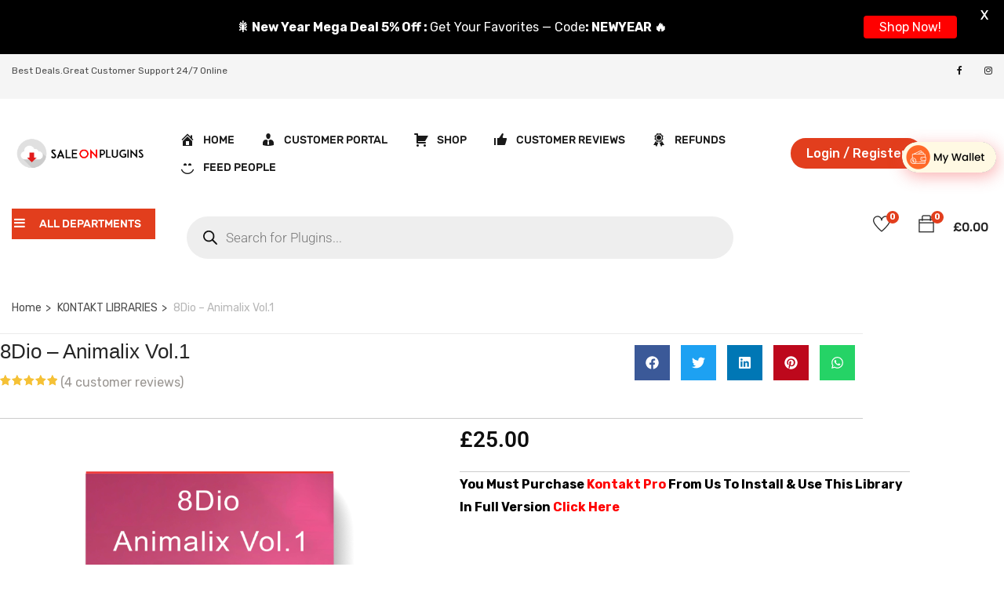

--- FILE ---
content_type: text/html; charset=UTF-8
request_url: https://saleonplugins.com/product/8dio-animalix-vol-1/?v=f24485ae434a
body_size: 51967
content:
<!DOCTYPE html>
<html lang=en-US class=no-js>
<head>
<meta charset=UTF-8>
<meta name=viewport content="width=device-width">
<link rel=profile href="https://gmpg.org/xfn/11">
<link rel=pingback href="https://saleonplugins.com/xmlrpc.php">
<title>8Dio &#8211; Animalix Vol.1 &#8211; Sale On Plugins</title>
<meta name=robots content=max-image-preview:large />
<link rel=dns-prefetch href='//omnisnippet1.com'/>
<link rel=dns-prefetch href='//maps.google.com'/>
<link rel=dns-prefetch href='//www.google.com'/>
<link rel=dns-prefetch href='//www.googletagmanager.com'/>
<link rel=dns-prefetch href='//code.jivosite.com'/>
<link rel=dns-prefetch href='//fonts.googleapis.com'/>
<link rel=alternate type="application/rss+xml" title="Sale On Plugins &raquo; Feed" href="https://saleonplugins.com/feed/"/>
<link rel=alternate type="application/rss+xml" title="Sale On Plugins &raquo; Comments Feed" href="https://saleonplugins.com/comments/feed/"/>
<link rel=alternate type="application/rss+xml" title="Sale On Plugins &raquo; 8Dio &#8211; Animalix Vol.1 Comments Feed" href="https://saleonplugins.com/product/8dio-animalix-vol-1/feed/"/>
<link rel=alternate title="oEmbed (JSON)" type="application/json+oembed" href="https://saleonplugins.com/wp-json/oembed/1.0/embed?url=https%3A%2F%2Fsaleonplugins.com%2Fproduct%2F8dio-animalix-vol-1%2F"/>
<link rel=alternate title="oEmbed (XML)" type="text/xml+oembed" href="https://saleonplugins.com/wp-json/oembed/1.0/embed?url=https%3A%2F%2Fsaleonplugins.com%2Fproduct%2F8dio-animalix-vol-1%2F&#038;format=xml"/>
<style id=wp-img-auto-sizes-contain-inline-css type='text/css'>img:is([sizes=auto i],[sizes^="auto," i]){contain-intrinsic-size:3000px 1500px}</style>
<style id=partial-payment-blocks-integration-css media=all>.wc-block-components-partial-payment{flex-direction:column;position:relative}.wc-block-components-partial-payment .wc-block-components-partial-payment_form{display:flex;margin-bottom:0;width:100%}.wc-block-components-partial-payment .wc-block-components-partial-payment_form .wc-block-components-partial-payment_input{flex-grow:1;margin-bottom:0;margin-top:0}.wc-block-components-partial-payment .wc-block-components-partial-payment_form .wc-block-components-partial-payment_button{flex-shrink:0;height:3em;margin-left:8px;padding-left:24px;padding-right:24px;white-space:nowrap}.slot-wrapper:has(.wc-block-components-discounts-meta){padding:16px 0!important}</style>
<style id=omnisend-woocommerce-checkout-block-checkout-newsletter-subscription-block-css media=all>#omnisend-subscribe-block>.wc-block-components-checkbox{line-height:inherit}</style>
<link rel=stylesheet id=wc-price-based-country-frontend-css href='https://saleonplugins.com/wp-content/plugins/woocommerce-product-price-based-on-countries/assets/css/A.frontend.min.css,qver=4.1.1.pagespeed.cf.3HWI7J8sxK.css' type='text/css' media=all />
<style id=dce-dynamic-visibility-style-css media=all>.dce-visibility-element-hidden,.dce-visibility-widget-hidden,.dce-visibility-column-hidden,.dce-visibility-section-hidden{display:none!important}.dce-visibility-element-hidden.elementor-widget-dyncontel-panorama{display:block;position:fixed;left:10000px}</style>
<style id=wp-emoji-styles-inline-css type='text/css'>img.wp-smiley,img.emoji{display:inline!important;border:none!important;box-shadow:none!important;height:1em!important;width:1em!important;margin:0 .07em!important;vertical-align:-.1em!important;background:none!important;padding:0!important}</style>
<link rel=stylesheet id=wp-block-library-css href='https://saleonplugins.com/wp-includes/css/dist/block-library/A.style.min.css,qver=6.9.pagespeed.cf.Ey8Q_jRO3Z.css' type='text/css' media=all />
<style id=wp-block-library-theme-inline-css type='text/css'>.wp-block-audio :where(figcaption){color:#555;font-size:13px;text-align:center}.is-dark-theme .wp-block-audio :where(figcaption){color:#ffffffa6}.wp-block-audio{margin:0 0 1em}.wp-block-code{border:1px solid #ccc;border-radius:4px;font-family:Menlo,Consolas,monaco,monospace;padding:.8em 1em}.wp-block-embed :where(figcaption){color:#555;font-size:13px;text-align:center}.is-dark-theme .wp-block-embed :where(figcaption){color:#ffffffa6}.wp-block-embed{margin:0 0 1em}.blocks-gallery-caption{color:#555;font-size:13px;text-align:center}.is-dark-theme .blocks-gallery-caption{color:#ffffffa6}:root :where(.wp-block-image figcaption){color:#555;font-size:13px;text-align:center}.is-dark-theme :root :where(.wp-block-image figcaption){color:#ffffffa6}.wp-block-image{margin:0 0 1em}.wp-block-pullquote{border-bottom:4px solid;border-top:4px solid;color:currentColor;margin-bottom:1.75em}.wp-block-pullquote :where(cite),.wp-block-pullquote :where(footer),.wp-block-pullquote__citation{color:currentColor;font-size:.8125em;font-style:normal;text-transform:uppercase}.wp-block-quote{border-left:.25em solid;margin:0 0 1.75em;padding-left:1em}.wp-block-quote cite,.wp-block-quote footer{color:currentColor;font-size:.8125em;font-style:normal;position:relative}.wp-block-quote:where(.has-text-align-right){border-left:none;border-right:.25em solid;padding-left:0;padding-right:1em}.wp-block-quote:where(.has-text-align-center){border:none;padding-left:0}.wp-block-quote.is-large,.wp-block-quote.is-style-large,.wp-block-quote:where(.is-style-plain){border:none}.wp-block-search .wp-block-search__label{font-weight:700}.wp-block-search__button{border:1px solid #ccc;padding:.375em .625em}:where(.wp-block-group.has-background){padding:1.25em 2.375em}.wp-block-separator.has-css-opacity{opacity:.4}.wp-block-separator{border:none;border-bottom:2px solid;margin-left:auto;margin-right:auto}.wp-block-separator.has-alpha-channel-opacity{opacity:1}.wp-block-separator:not(.is-style-wide):not(.is-style-dots){width:100px}.wp-block-separator.has-background:not(.is-style-dots){border-bottom:none;height:1px}.wp-block-separator.has-background:not(.is-style-wide):not(.is-style-dots){height:2px}.wp-block-table{margin:0 0 1em}.wp-block-table td,.wp-block-table th{word-break:normal}.wp-block-table :where(figcaption){color:#555;font-size:13px;text-align:center}.is-dark-theme .wp-block-table :where(figcaption){color:#ffffffa6}.wp-block-video :where(figcaption){color:#555;font-size:13px;text-align:center}.is-dark-theme .wp-block-video :where(figcaption){color:#ffffffa6}.wp-block-video{margin:0 0 1em}:root :where(.wp-block-template-part.has-background){margin-bottom:0;margin-top:0;padding:1.25em 2.375em}</style>
<style id=classic-theme-styles-inline-css type='text/css'>.wp-block-button__link{color:#fff;background-color:#32373c;border-radius:9999px;box-shadow:none;text-decoration:none;padding:calc(.667em + 2px) calc(1.333em + 2px);font-size:1.125em}.wp-block-file__button{background:#32373c;color:#fff;text-decoration:none}</style>
<link rel=stylesheet id=cr-frontend-css-css href='https://saleonplugins.com/wp-content/plugins/customer-reviews-woocommerce/css/A.frontend.css,qver=5.96.0.pagespeed.cf.AvZ-mSa0aL.css' type='text/css' media=all />
<link rel=stylesheet id=cr-badges-css-css href='https://saleonplugins.com/wp-content/plugins/customer-reviews-woocommerce/css/A.badges.css,qver=5.96.0.pagespeed.cf.rQJVvWaFvO.css' type='text/css' media=all />
<style id=global-styles-inline-css type='text/css'>
:root{--wp--preset--aspect-ratio--square: 1;--wp--preset--aspect-ratio--4-3: 4/3;--wp--preset--aspect-ratio--3-4: 3/4;--wp--preset--aspect-ratio--3-2: 3/2;--wp--preset--aspect-ratio--2-3: 2/3;--wp--preset--aspect-ratio--16-9: 16/9;--wp--preset--aspect-ratio--9-16: 9/16;--wp--preset--color--black: #000000;--wp--preset--color--cyan-bluish-gray: #abb8c3;--wp--preset--color--white: #ffffff;--wp--preset--color--pale-pink: #f78da7;--wp--preset--color--vivid-red: #cf2e2e;--wp--preset--color--luminous-vivid-orange: #ff6900;--wp--preset--color--luminous-vivid-amber: #fcb900;--wp--preset--color--light-green-cyan: #7bdcb5;--wp--preset--color--vivid-green-cyan: #00d084;--wp--preset--color--pale-cyan-blue: #8ed1fc;--wp--preset--color--vivid-cyan-blue: #0693e3;--wp--preset--color--vivid-purple: #9b51e0;--wp--preset--gradient--vivid-cyan-blue-to-vivid-purple: linear-gradient(135deg,rgb(6,147,227) 0%,rgb(155,81,224) 100%);--wp--preset--gradient--light-green-cyan-to-vivid-green-cyan: linear-gradient(135deg,rgb(122,220,180) 0%,rgb(0,208,130) 100%);--wp--preset--gradient--luminous-vivid-amber-to-luminous-vivid-orange: linear-gradient(135deg,rgb(252,185,0) 0%,rgb(255,105,0) 100%);--wp--preset--gradient--luminous-vivid-orange-to-vivid-red: linear-gradient(135deg,rgb(255,105,0) 0%,rgb(207,46,46) 100%);--wp--preset--gradient--very-light-gray-to-cyan-bluish-gray: linear-gradient(135deg,rgb(238,238,238) 0%,rgb(169,184,195) 100%);--wp--preset--gradient--cool-to-warm-spectrum: linear-gradient(135deg,rgb(74,234,220) 0%,rgb(151,120,209) 20%,rgb(207,42,186) 40%,rgb(238,44,130) 60%,rgb(251,105,98) 80%,rgb(254,248,76) 100%);--wp--preset--gradient--blush-light-purple: linear-gradient(135deg,rgb(255,206,236) 0%,rgb(152,150,240) 100%);--wp--preset--gradient--blush-bordeaux: linear-gradient(135deg,rgb(254,205,165) 0%,rgb(254,45,45) 50%,rgb(107,0,62) 100%);--wp--preset--gradient--luminous-dusk: linear-gradient(135deg,rgb(255,203,112) 0%,rgb(199,81,192) 50%,rgb(65,88,208) 100%);--wp--preset--gradient--pale-ocean: linear-gradient(135deg,rgb(255,245,203) 0%,rgb(182,227,212) 50%,rgb(51,167,181) 100%);--wp--preset--gradient--electric-grass: linear-gradient(135deg,rgb(202,248,128) 0%,rgb(113,206,126) 100%);--wp--preset--gradient--midnight: linear-gradient(135deg,rgb(2,3,129) 0%,rgb(40,116,252) 100%);--wp--preset--font-size--small: 13px;--wp--preset--font-size--medium: 20px;--wp--preset--font-size--large: 36px;--wp--preset--font-size--x-large: 42px;--wp--preset--spacing--20: 0.44rem;--wp--preset--spacing--30: 0.67rem;--wp--preset--spacing--40: 1rem;--wp--preset--spacing--50: 1.5rem;--wp--preset--spacing--60: 2.25rem;--wp--preset--spacing--70: 3.38rem;--wp--preset--spacing--80: 5.06rem;--wp--preset--shadow--natural: 6px 6px 9px rgba(0, 0, 0, 0.2);--wp--preset--shadow--deep: 12px 12px 50px rgba(0, 0, 0, 0.4);--wp--preset--shadow--sharp: 6px 6px 0px rgba(0, 0, 0, 0.2);--wp--preset--shadow--outlined: 6px 6px 0px -3px rgb(255, 255, 255), 6px 6px rgb(0, 0, 0);--wp--preset--shadow--crisp: 6px 6px 0px rgb(0, 0, 0);}:where(.is-layout-flex){gap: 0.5em;}:where(.is-layout-grid){gap: 0.5em;}body .is-layout-flex{display: flex;}.is-layout-flex{flex-wrap: wrap;align-items: center;}.is-layout-flex > :is(*, div){margin: 0;}body .is-layout-grid{display: grid;}.is-layout-grid > :is(*, div){margin: 0;}:where(.wp-block-columns.is-layout-flex){gap: 2em;}:where(.wp-block-columns.is-layout-grid){gap: 2em;}:where(.wp-block-post-template.is-layout-flex){gap: 1.25em;}:where(.wp-block-post-template.is-layout-grid){gap: 1.25em;}.has-black-color{color: var(--wp--preset--color--black) !important;}.has-cyan-bluish-gray-color{color: var(--wp--preset--color--cyan-bluish-gray) !important;}.has-white-color{color: var(--wp--preset--color--white) !important;}.has-pale-pink-color{color: var(--wp--preset--color--pale-pink) !important;}.has-vivid-red-color{color: var(--wp--preset--color--vivid-red) !important;}.has-luminous-vivid-orange-color{color: var(--wp--preset--color--luminous-vivid-orange) !important;}.has-luminous-vivid-amber-color{color: var(--wp--preset--color--luminous-vivid-amber) !important;}.has-light-green-cyan-color{color: var(--wp--preset--color--light-green-cyan) !important;}.has-vivid-green-cyan-color{color: var(--wp--preset--color--vivid-green-cyan) !important;}.has-pale-cyan-blue-color{color: var(--wp--preset--color--pale-cyan-blue) !important;}.has-vivid-cyan-blue-color{color: var(--wp--preset--color--vivid-cyan-blue) !important;}.has-vivid-purple-color{color: var(--wp--preset--color--vivid-purple) !important;}.has-black-background-color{background-color: var(--wp--preset--color--black) !important;}.has-cyan-bluish-gray-background-color{background-color: var(--wp--preset--color--cyan-bluish-gray) !important;}.has-white-background-color{background-color: var(--wp--preset--color--white) !important;}.has-pale-pink-background-color{background-color: var(--wp--preset--color--pale-pink) !important;}.has-vivid-red-background-color{background-color: var(--wp--preset--color--vivid-red) !important;}.has-luminous-vivid-orange-background-color{background-color: var(--wp--preset--color--luminous-vivid-orange) !important;}.has-luminous-vivid-amber-background-color{background-color: var(--wp--preset--color--luminous-vivid-amber) !important;}.has-light-green-cyan-background-color{background-color: var(--wp--preset--color--light-green-cyan) !important;}.has-vivid-green-cyan-background-color{background-color: var(--wp--preset--color--vivid-green-cyan) !important;}.has-pale-cyan-blue-background-color{background-color: var(--wp--preset--color--pale-cyan-blue) !important;}.has-vivid-cyan-blue-background-color{background-color: var(--wp--preset--color--vivid-cyan-blue) !important;}.has-vivid-purple-background-color{background-color: var(--wp--preset--color--vivid-purple) !important;}.has-black-border-color{border-color: var(--wp--preset--color--black) !important;}.has-cyan-bluish-gray-border-color{border-color: var(--wp--preset--color--cyan-bluish-gray) !important;}.has-white-border-color{border-color: var(--wp--preset--color--white) !important;}.has-pale-pink-border-color{border-color: var(--wp--preset--color--pale-pink) !important;}.has-vivid-red-border-color{border-color: var(--wp--preset--color--vivid-red) !important;}.has-luminous-vivid-orange-border-color{border-color: var(--wp--preset--color--luminous-vivid-orange) !important;}.has-luminous-vivid-amber-border-color{border-color: var(--wp--preset--color--luminous-vivid-amber) !important;}.has-light-green-cyan-border-color{border-color: var(--wp--preset--color--light-green-cyan) !important;}.has-vivid-green-cyan-border-color{border-color: var(--wp--preset--color--vivid-green-cyan) !important;}.has-pale-cyan-blue-border-color{border-color: var(--wp--preset--color--pale-cyan-blue) !important;}.has-vivid-cyan-blue-border-color{border-color: var(--wp--preset--color--vivid-cyan-blue) !important;}.has-vivid-purple-border-color{border-color: var(--wp--preset--color--vivid-purple) !important;}.has-vivid-cyan-blue-to-vivid-purple-gradient-background{background: var(--wp--preset--gradient--vivid-cyan-blue-to-vivid-purple) !important;}.has-light-green-cyan-to-vivid-green-cyan-gradient-background{background: var(--wp--preset--gradient--light-green-cyan-to-vivid-green-cyan) !important;}.has-luminous-vivid-amber-to-luminous-vivid-orange-gradient-background{background: var(--wp--preset--gradient--luminous-vivid-amber-to-luminous-vivid-orange) !important;}.has-luminous-vivid-orange-to-vivid-red-gradient-background{background: var(--wp--preset--gradient--luminous-vivid-orange-to-vivid-red) !important;}.has-very-light-gray-to-cyan-bluish-gray-gradient-background{background: var(--wp--preset--gradient--very-light-gray-to-cyan-bluish-gray) !important;}.has-cool-to-warm-spectrum-gradient-background{background: var(--wp--preset--gradient--cool-to-warm-spectrum) !important;}.has-blush-light-purple-gradient-background{background: var(--wp--preset--gradient--blush-light-purple) !important;}.has-blush-bordeaux-gradient-background{background: var(--wp--preset--gradient--blush-bordeaux) !important;}.has-luminous-dusk-gradient-background{background: var(--wp--preset--gradient--luminous-dusk) !important;}.has-pale-ocean-gradient-background{background: var(--wp--preset--gradient--pale-ocean) !important;}.has-electric-grass-gradient-background{background: var(--wp--preset--gradient--electric-grass) !important;}.has-midnight-gradient-background{background: var(--wp--preset--gradient--midnight) !important;}.has-small-font-size{font-size: var(--wp--preset--font-size--small) !important;}.has-medium-font-size{font-size: var(--wp--preset--font-size--medium) !important;}.has-large-font-size{font-size: var(--wp--preset--font-size--large) !important;}.has-x-large-font-size{font-size: var(--wp--preset--font-size--x-large) !important;}
:where(.wp-block-post-template.is-layout-flex){gap: 1.25em;}:where(.wp-block-post-template.is-layout-grid){gap: 1.25em;}
:where(.wp-block-term-template.is-layout-flex){gap: 1.25em;}:where(.wp-block-term-template.is-layout-grid){gap: 1.25em;}
:where(.wp-block-columns.is-layout-flex){gap: 2em;}:where(.wp-block-columns.is-layout-grid){gap: 2em;}
:root :where(.wp-block-pullquote){font-size: 1.5em;line-height: 1.6;}
/*# sourceURL=global-styles-inline-css */
</style>
<link rel=stylesheet id=contact-form-7-css href='https://saleonplugins.com/wp-content/plugins/contact-form-7/includes/css/A.styles.css,qver=6.1.4.pagespeed.cf.bY4dTi-wnh.css' type='text/css' media=all />
<link rel=stylesheet id=menu-image-css href='https://saleonplugins.com/wp-content/plugins/menu-image/includes/css/A.menu-image.css,qver=3.13.pagespeed.cf.0h52TJU1zx.css' type='text/css' media=all />
<link rel=stylesheet id=dashicons-css href='https://saleonplugins.com/wp-includes/css/A.dashicons.min.css,qver=6.9.pagespeed.cf.YtIiybB4VG.css' type='text/css' media=all />
<style id="google-fonts-css" media="all">/* latin-ext */
@font-face {
  font-family: 'Lato';
  font-style: normal;
  font-weight: 400;
  font-display: swap;
  src: url(/fonts.gstatic.com/s/lato/v25/S6uyw4BMUTPHjxAwXiWtFCfQ7A.woff2) format('woff2');
  unicode-range: U+0100-02BA, U+02BD-02C5, U+02C7-02CC, U+02CE-02D7, U+02DD-02FF, U+0304, U+0308, U+0329, U+1D00-1DBF, U+1E00-1E9F, U+1EF2-1EFF, U+2020, U+20A0-20AB, U+20AD-20C0, U+2113, U+2C60-2C7F, U+A720-A7FF;
}
/* latin */
@font-face {
  font-family: 'Lato';
  font-style: normal;
  font-weight: 400;
  font-display: swap;
  src: url(/fonts.gstatic.com/s/lato/v25/S6uyw4BMUTPHjx4wXiWtFCc.woff2) format('woff2');
  unicode-range: U+0000-00FF, U+0131, U+0152-0153, U+02BB-02BC, U+02C6, U+02DA, U+02DC, U+0304, U+0308, U+0329, U+2000-206F, U+20AC, U+2122, U+2191, U+2193, U+2212, U+2215, U+FEFF, U+FFFD;
}
/* latin-ext */
@font-face {
  font-family: 'Lato';
  font-style: normal;
  font-weight: 700;
  font-display: swap;
  src: url(/fonts.gstatic.com/s/lato/v25/S6u9w4BMUTPHh6UVSwaPGQ3q5d0N7w.woff2) format('woff2');
  unicode-range: U+0100-02BA, U+02BD-02C5, U+02C7-02CC, U+02CE-02D7, U+02DD-02FF, U+0304, U+0308, U+0329, U+1D00-1DBF, U+1E00-1E9F, U+1EF2-1EFF, U+2020, U+20A0-20AB, U+20AD-20C0, U+2113, U+2C60-2C7F, U+A720-A7FF;
}
/* latin */
@font-face {
  font-family: 'Lato';
  font-style: normal;
  font-weight: 700;
  font-display: swap;
  src: url(/fonts.gstatic.com/s/lato/v25/S6u9w4BMUTPHh6UVSwiPGQ3q5d0.woff2) format('woff2');
  unicode-range: U+0000-00FF, U+0131, U+0152-0153, U+02BB-02BC, U+02C6, U+02DA, U+02DC, U+0304, U+0308, U+0329, U+2000-206F, U+20AC, U+2122, U+2191, U+2193, U+2212, U+2215, U+FEFF, U+FFFD;
}
</style>
<link rel=stylesheet id=photoswipe-css href='https://saleonplugins.com/wp-content/plugins/woocommerce/assets/css/photoswipe/A.photoswipe.min.css,qver=10.4.3.pagespeed.cf.Q3DyvXRu8x.css' type='text/css' media=all />
<link rel=stylesheet id=photoswipe-default-skin-css href='https://saleonplugins.com/wp-content/plugins/woocommerce/assets/css/photoswipe/default-skin/A.default-skin.min.css,qver=10.4.3.pagespeed.cf.E46U9XffS8.css' type='text/css' media=all />
<link rel=stylesheet id=woocommerce-layout-css href='https://saleonplugins.com/wp-content/plugins/woocommerce/assets/css/woocommerce-layout.css?ver=10.4.3' type='text/css' media=all />
<link rel=stylesheet id=woocommerce-smallscreen-css href='https://saleonplugins.com/wp-content/plugins/woocommerce/assets/css/woocommerce-smallscreen.css?ver=10.4.3' type='text/css' media='only screen and (max-width: 768px)'/>
<link rel=stylesheet id=woocommerce-general-css href='https://saleonplugins.com/wp-content/plugins/woocommerce/assets/css/woocommerce.css?ver=10.4.3' type='text/css' media=all />
<style id=woocommerce-inline-inline-css type='text/css'>
.woocommerce form .form-row .required { visibility: visible; }
/*# sourceURL=woocommerce-inline-inline-css */
</style>
<link rel=stylesheet id=woo-variation-swatches-css href='https://saleonplugins.com/wp-content/plugins/woo-variation-swatches/assets/css/frontend.min.css?ver=1765178531' type='text/css' media=all />
<style id=woo-variation-swatches-inline-css type='text/css'>
:root {
--wvs-tick:url("data:image/svg+xml;utf8,%3Csvg filter='drop-shadow(0px 0px 2px rgb(0 0 0 / .8))' xmlns='http://www.w3.org/2000/svg'  viewBox='0 0 30 30'%3E%3Cpath fill='none' stroke='%23ffffff' stroke-linecap='round' stroke-linejoin='round' stroke-width='4' d='M4 16L11 23 27 7'/%3E%3C/svg%3E");

--wvs-cross:url("data:image/svg+xml;utf8,%3Csvg filter='drop-shadow(0px 0px 5px rgb(255 255 255 / .6))' xmlns='http://www.w3.org/2000/svg' width='72px' height='72px' viewBox='0 0 24 24'%3E%3Cpath fill='none' stroke='%23ff0000' stroke-linecap='round' stroke-width='0.6' d='M5 5L19 19M19 5L5 19'/%3E%3C/svg%3E");
--wvs-single-product-item-width:30px;
--wvs-single-product-item-height:30px;
--wvs-single-product-item-font-size:16px}
/*# sourceURL=woo-variation-swatches-inline-css */
</style>
<link rel=stylesheet id=hint-css href='https://saleonplugins.com/wp-content/plugins/woo-smart-compare/assets/libs/hint/A.hint.min.css,qver=6.9.pagespeed.cf.nfZqD0Ov3Y.css' type='text/css' media=all />
<link rel=stylesheet id=perfect-scrollbar-css href='https://saleonplugins.com/wp-content/plugins/woo-smart-compare/assets/libs/perfect-scrollbar/css/perfect-scrollbar.min.css?ver=6.9' type='text/css' media=all />
<link rel=stylesheet id=perfect-scrollbar-wpc-css href='https://saleonplugins.com/wp-content/plugins/woo-smart-compare/assets/libs/perfect-scrollbar/css/A.custom-theme.css,qver=6.9.pagespeed.cf.ICBbhIlxmv.css' type='text/css' media=all />
<link rel=stylesheet id=woosc-frontend-css href='https://saleonplugins.com/wp-content/plugins/woo-smart-compare/assets/css/A.frontend.css,qver=6.5.3.pagespeed.cf.yKplXRgjrM.css' type='text/css' media=all />
<link rel=stylesheet id=woosw-icons-css href='https://saleonplugins.com/wp-content/plugins/woo-smart-wishlist/assets/css/A.icons.css,qver=5.0.8.pagespeed.cf.na-majLCbd.css' type='text/css' media=all />
<link rel=stylesheet id=woosw-frontend-css href='https://saleonplugins.com/wp-content/plugins/woo-smart-wishlist/assets/css/A.frontend.css,qver=5.0.8.pagespeed.cf.jJWd2IVH1e.css' type='text/css' media=all />
<style id=woosw-frontend-inline-css type='text/css'>
.woosw-popup .woosw-popup-inner .woosw-popup-content .woosw-popup-content-bot .woosw-notice { background-color: #5fbd74; } .woosw-popup .woosw-popup-inner .woosw-popup-content .woosw-popup-content-bot .woosw-popup-content-bot-inner a:hover { color: #5fbd74; border-color: #5fbd74; } 
/*# sourceURL=woosw-frontend-inline-css */
</style>
<link rel=stylesheet id=dgwt-wcas-style-css href='https://saleonplugins.com/wp-content/plugins/ajax-search-for-woocommerce/assets/css/style.min.css?ver=1.32.2' type='text/css' media=all />
<style id="yozi-theme-fonts-css" media="all">/* arabic */
@font-face {
  font-family: 'Rubik';
  font-style: normal;
  font-weight: 300;
  font-display: swap;
  src: url(/fonts.gstatic.com/s/rubik/v31/iJWKBXyIfDnIV7nErXyw023e1Ik.woff2) format('woff2');
  unicode-range: U+0600-06FF, U+0750-077F, U+0870-088E, U+0890-0891, U+0897-08E1, U+08E3-08FF, U+200C-200E, U+2010-2011, U+204F, U+2E41, U+FB50-FDFF, U+FE70-FE74, U+FE76-FEFC, U+102E0-102FB, U+10E60-10E7E, U+10EC2-10EC4, U+10EFC-10EFF, U+1EE00-1EE03, U+1EE05-1EE1F, U+1EE21-1EE22, U+1EE24, U+1EE27, U+1EE29-1EE32, U+1EE34-1EE37, U+1EE39, U+1EE3B, U+1EE42, U+1EE47, U+1EE49, U+1EE4B, U+1EE4D-1EE4F, U+1EE51-1EE52, U+1EE54, U+1EE57, U+1EE59, U+1EE5B, U+1EE5D, U+1EE5F, U+1EE61-1EE62, U+1EE64, U+1EE67-1EE6A, U+1EE6C-1EE72, U+1EE74-1EE77, U+1EE79-1EE7C, U+1EE7E, U+1EE80-1EE89, U+1EE8B-1EE9B, U+1EEA1-1EEA3, U+1EEA5-1EEA9, U+1EEAB-1EEBB, U+1EEF0-1EEF1;
}
/* cyrillic-ext */
@font-face {
  font-family: 'Rubik';
  font-style: normal;
  font-weight: 300;
  font-display: swap;
  src: url(/fonts.gstatic.com/s/rubik/v31/iJWKBXyIfDnIV7nMrXyw023e1Ik.woff2) format('woff2');
  unicode-range: U+0460-052F, U+1C80-1C8A, U+20B4, U+2DE0-2DFF, U+A640-A69F, U+FE2E-FE2F;
}
/* cyrillic */
@font-face {
  font-family: 'Rubik';
  font-style: normal;
  font-weight: 300;
  font-display: swap;
  src: url(/fonts.gstatic.com/s/rubik/v31/iJWKBXyIfDnIV7nFrXyw023e1Ik.woff2) format('woff2');
  unicode-range: U+0301, U+0400-045F, U+0490-0491, U+04B0-04B1, U+2116;
}
/* hebrew */
@font-face {
  font-family: 'Rubik';
  font-style: normal;
  font-weight: 300;
  font-display: swap;
  src: url(/fonts.gstatic.com/s/rubik/v31/iJWKBXyIfDnIV7nDrXyw023e1Ik.woff2) format('woff2');
  unicode-range: U+0307-0308, U+0590-05FF, U+200C-2010, U+20AA, U+25CC, U+FB1D-FB4F;
}
/* latin-ext */
@font-face {
  font-family: 'Rubik';
  font-style: normal;
  font-weight: 300;
  font-display: swap;
  src: url(/fonts.gstatic.com/s/rubik/v31/iJWKBXyIfDnIV7nPrXyw023e1Ik.woff2) format('woff2');
  unicode-range: U+0100-02BA, U+02BD-02C5, U+02C7-02CC, U+02CE-02D7, U+02DD-02FF, U+0304, U+0308, U+0329, U+1D00-1DBF, U+1E00-1E9F, U+1EF2-1EFF, U+2020, U+20A0-20AB, U+20AD-20C0, U+2113, U+2C60-2C7F, U+A720-A7FF;
}
/* latin */
@font-face {
  font-family: 'Rubik';
  font-style: normal;
  font-weight: 300;
  font-display: swap;
  src: url(/fonts.gstatic.com/s/rubik/v31/iJWKBXyIfDnIV7nBrXyw023e.woff2) format('woff2');
  unicode-range: U+0000-00FF, U+0131, U+0152-0153, U+02BB-02BC, U+02C6, U+02DA, U+02DC, U+0304, U+0308, U+0329, U+2000-206F, U+20AC, U+2122, U+2191, U+2193, U+2212, U+2215, U+FEFF, U+FFFD;
}
/* arabic */
@font-face {
  font-family: 'Rubik';
  font-style: normal;
  font-weight: 400;
  font-display: swap;
  src: url(/fonts.gstatic.com/s/rubik/v31/iJWKBXyIfDnIV7nErXyw023e1Ik.woff2) format('woff2');
  unicode-range: U+0600-06FF, U+0750-077F, U+0870-088E, U+0890-0891, U+0897-08E1, U+08E3-08FF, U+200C-200E, U+2010-2011, U+204F, U+2E41, U+FB50-FDFF, U+FE70-FE74, U+FE76-FEFC, U+102E0-102FB, U+10E60-10E7E, U+10EC2-10EC4, U+10EFC-10EFF, U+1EE00-1EE03, U+1EE05-1EE1F, U+1EE21-1EE22, U+1EE24, U+1EE27, U+1EE29-1EE32, U+1EE34-1EE37, U+1EE39, U+1EE3B, U+1EE42, U+1EE47, U+1EE49, U+1EE4B, U+1EE4D-1EE4F, U+1EE51-1EE52, U+1EE54, U+1EE57, U+1EE59, U+1EE5B, U+1EE5D, U+1EE5F, U+1EE61-1EE62, U+1EE64, U+1EE67-1EE6A, U+1EE6C-1EE72, U+1EE74-1EE77, U+1EE79-1EE7C, U+1EE7E, U+1EE80-1EE89, U+1EE8B-1EE9B, U+1EEA1-1EEA3, U+1EEA5-1EEA9, U+1EEAB-1EEBB, U+1EEF0-1EEF1;
}
/* cyrillic-ext */
@font-face {
  font-family: 'Rubik';
  font-style: normal;
  font-weight: 400;
  font-display: swap;
  src: url(/fonts.gstatic.com/s/rubik/v31/iJWKBXyIfDnIV7nMrXyw023e1Ik.woff2) format('woff2');
  unicode-range: U+0460-052F, U+1C80-1C8A, U+20B4, U+2DE0-2DFF, U+A640-A69F, U+FE2E-FE2F;
}
/* cyrillic */
@font-face {
  font-family: 'Rubik';
  font-style: normal;
  font-weight: 400;
  font-display: swap;
  src: url(/fonts.gstatic.com/s/rubik/v31/iJWKBXyIfDnIV7nFrXyw023e1Ik.woff2) format('woff2');
  unicode-range: U+0301, U+0400-045F, U+0490-0491, U+04B0-04B1, U+2116;
}
/* hebrew */
@font-face {
  font-family: 'Rubik';
  font-style: normal;
  font-weight: 400;
  font-display: swap;
  src: url(/fonts.gstatic.com/s/rubik/v31/iJWKBXyIfDnIV7nDrXyw023e1Ik.woff2) format('woff2');
  unicode-range: U+0307-0308, U+0590-05FF, U+200C-2010, U+20AA, U+25CC, U+FB1D-FB4F;
}
/* latin-ext */
@font-face {
  font-family: 'Rubik';
  font-style: normal;
  font-weight: 400;
  font-display: swap;
  src: url(/fonts.gstatic.com/s/rubik/v31/iJWKBXyIfDnIV7nPrXyw023e1Ik.woff2) format('woff2');
  unicode-range: U+0100-02BA, U+02BD-02C5, U+02C7-02CC, U+02CE-02D7, U+02DD-02FF, U+0304, U+0308, U+0329, U+1D00-1DBF, U+1E00-1E9F, U+1EF2-1EFF, U+2020, U+20A0-20AB, U+20AD-20C0, U+2113, U+2C60-2C7F, U+A720-A7FF;
}
/* latin */
@font-face {
  font-family: 'Rubik';
  font-style: normal;
  font-weight: 400;
  font-display: swap;
  src: url(/fonts.gstatic.com/s/rubik/v31/iJWKBXyIfDnIV7nBrXyw023e.woff2) format('woff2');
  unicode-range: U+0000-00FF, U+0131, U+0152-0153, U+02BB-02BC, U+02C6, U+02DA, U+02DC, U+0304, U+0308, U+0329, U+2000-206F, U+20AC, U+2122, U+2191, U+2193, U+2212, U+2215, U+FEFF, U+FFFD;
}
/* arabic */
@font-face {
  font-family: 'Rubik';
  font-style: normal;
  font-weight: 500;
  font-display: swap;
  src: url(/fonts.gstatic.com/s/rubik/v31/iJWKBXyIfDnIV7nErXyw023e1Ik.woff2) format('woff2');
  unicode-range: U+0600-06FF, U+0750-077F, U+0870-088E, U+0890-0891, U+0897-08E1, U+08E3-08FF, U+200C-200E, U+2010-2011, U+204F, U+2E41, U+FB50-FDFF, U+FE70-FE74, U+FE76-FEFC, U+102E0-102FB, U+10E60-10E7E, U+10EC2-10EC4, U+10EFC-10EFF, U+1EE00-1EE03, U+1EE05-1EE1F, U+1EE21-1EE22, U+1EE24, U+1EE27, U+1EE29-1EE32, U+1EE34-1EE37, U+1EE39, U+1EE3B, U+1EE42, U+1EE47, U+1EE49, U+1EE4B, U+1EE4D-1EE4F, U+1EE51-1EE52, U+1EE54, U+1EE57, U+1EE59, U+1EE5B, U+1EE5D, U+1EE5F, U+1EE61-1EE62, U+1EE64, U+1EE67-1EE6A, U+1EE6C-1EE72, U+1EE74-1EE77, U+1EE79-1EE7C, U+1EE7E, U+1EE80-1EE89, U+1EE8B-1EE9B, U+1EEA1-1EEA3, U+1EEA5-1EEA9, U+1EEAB-1EEBB, U+1EEF0-1EEF1;
}
/* cyrillic-ext */
@font-face {
  font-family: 'Rubik';
  font-style: normal;
  font-weight: 500;
  font-display: swap;
  src: url(/fonts.gstatic.com/s/rubik/v31/iJWKBXyIfDnIV7nMrXyw023e1Ik.woff2) format('woff2');
  unicode-range: U+0460-052F, U+1C80-1C8A, U+20B4, U+2DE0-2DFF, U+A640-A69F, U+FE2E-FE2F;
}
/* cyrillic */
@font-face {
  font-family: 'Rubik';
  font-style: normal;
  font-weight: 500;
  font-display: swap;
  src: url(/fonts.gstatic.com/s/rubik/v31/iJWKBXyIfDnIV7nFrXyw023e1Ik.woff2) format('woff2');
  unicode-range: U+0301, U+0400-045F, U+0490-0491, U+04B0-04B1, U+2116;
}
/* hebrew */
@font-face {
  font-family: 'Rubik';
  font-style: normal;
  font-weight: 500;
  font-display: swap;
  src: url(/fonts.gstatic.com/s/rubik/v31/iJWKBXyIfDnIV7nDrXyw023e1Ik.woff2) format('woff2');
  unicode-range: U+0307-0308, U+0590-05FF, U+200C-2010, U+20AA, U+25CC, U+FB1D-FB4F;
}
/* latin-ext */
@font-face {
  font-family: 'Rubik';
  font-style: normal;
  font-weight: 500;
  font-display: swap;
  src: url(/fonts.gstatic.com/s/rubik/v31/iJWKBXyIfDnIV7nPrXyw023e1Ik.woff2) format('woff2');
  unicode-range: U+0100-02BA, U+02BD-02C5, U+02C7-02CC, U+02CE-02D7, U+02DD-02FF, U+0304, U+0308, U+0329, U+1D00-1DBF, U+1E00-1E9F, U+1EF2-1EFF, U+2020, U+20A0-20AB, U+20AD-20C0, U+2113, U+2C60-2C7F, U+A720-A7FF;
}
/* latin */
@font-face {
  font-family: 'Rubik';
  font-style: normal;
  font-weight: 500;
  font-display: swap;
  src: url(/fonts.gstatic.com/s/rubik/v31/iJWKBXyIfDnIV7nBrXyw023e.woff2) format('woff2');
  unicode-range: U+0000-00FF, U+0131, U+0152-0153, U+02BB-02BC, U+02C6, U+02DA, U+02DC, U+0304, U+0308, U+0329, U+2000-206F, U+20AC, U+2122, U+2191, U+2193, U+2212, U+2215, U+FEFF, U+FFFD;
}
/* arabic */
@font-face {
  font-family: 'Rubik';
  font-style: normal;
  font-weight: 700;
  font-display: swap;
  src: url(/fonts.gstatic.com/s/rubik/v31/iJWKBXyIfDnIV7nErXyw023e1Ik.woff2) format('woff2');
  unicode-range: U+0600-06FF, U+0750-077F, U+0870-088E, U+0890-0891, U+0897-08E1, U+08E3-08FF, U+200C-200E, U+2010-2011, U+204F, U+2E41, U+FB50-FDFF, U+FE70-FE74, U+FE76-FEFC, U+102E0-102FB, U+10E60-10E7E, U+10EC2-10EC4, U+10EFC-10EFF, U+1EE00-1EE03, U+1EE05-1EE1F, U+1EE21-1EE22, U+1EE24, U+1EE27, U+1EE29-1EE32, U+1EE34-1EE37, U+1EE39, U+1EE3B, U+1EE42, U+1EE47, U+1EE49, U+1EE4B, U+1EE4D-1EE4F, U+1EE51-1EE52, U+1EE54, U+1EE57, U+1EE59, U+1EE5B, U+1EE5D, U+1EE5F, U+1EE61-1EE62, U+1EE64, U+1EE67-1EE6A, U+1EE6C-1EE72, U+1EE74-1EE77, U+1EE79-1EE7C, U+1EE7E, U+1EE80-1EE89, U+1EE8B-1EE9B, U+1EEA1-1EEA3, U+1EEA5-1EEA9, U+1EEAB-1EEBB, U+1EEF0-1EEF1;
}
/* cyrillic-ext */
@font-face {
  font-family: 'Rubik';
  font-style: normal;
  font-weight: 700;
  font-display: swap;
  src: url(/fonts.gstatic.com/s/rubik/v31/iJWKBXyIfDnIV7nMrXyw023e1Ik.woff2) format('woff2');
  unicode-range: U+0460-052F, U+1C80-1C8A, U+20B4, U+2DE0-2DFF, U+A640-A69F, U+FE2E-FE2F;
}
/* cyrillic */
@font-face {
  font-family: 'Rubik';
  font-style: normal;
  font-weight: 700;
  font-display: swap;
  src: url(/fonts.gstatic.com/s/rubik/v31/iJWKBXyIfDnIV7nFrXyw023e1Ik.woff2) format('woff2');
  unicode-range: U+0301, U+0400-045F, U+0490-0491, U+04B0-04B1, U+2116;
}
/* hebrew */
@font-face {
  font-family: 'Rubik';
  font-style: normal;
  font-weight: 700;
  font-display: swap;
  src: url(/fonts.gstatic.com/s/rubik/v31/iJWKBXyIfDnIV7nDrXyw023e1Ik.woff2) format('woff2');
  unicode-range: U+0307-0308, U+0590-05FF, U+200C-2010, U+20AA, U+25CC, U+FB1D-FB4F;
}
/* latin-ext */
@font-face {
  font-family: 'Rubik';
  font-style: normal;
  font-weight: 700;
  font-display: swap;
  src: url(/fonts.gstatic.com/s/rubik/v31/iJWKBXyIfDnIV7nPrXyw023e1Ik.woff2) format('woff2');
  unicode-range: U+0100-02BA, U+02BD-02C5, U+02C7-02CC, U+02CE-02D7, U+02DD-02FF, U+0304, U+0308, U+0329, U+1D00-1DBF, U+1E00-1E9F, U+1EF2-1EFF, U+2020, U+20A0-20AB, U+20AD-20C0, U+2113, U+2C60-2C7F, U+A720-A7FF;
}
/* latin */
@font-face {
  font-family: 'Rubik';
  font-style: normal;
  font-weight: 700;
  font-display: swap;
  src: url(/fonts.gstatic.com/s/rubik/v31/iJWKBXyIfDnIV7nBrXyw023e.woff2) format('woff2');
  unicode-range: U+0000-00FF, U+0131, U+0152-0153, U+02BB-02BC, U+02C6, U+02DA, U+02DC, U+0304, U+0308, U+0329, U+2000-206F, U+20AC, U+2122, U+2191, U+2193, U+2212, U+2215, U+FEFF, U+FFFD;
}
/* arabic */
@font-face {
  font-family: 'Rubik';
  font-style: normal;
  font-weight: 900;
  font-display: swap;
  src: url(/fonts.gstatic.com/s/rubik/v31/iJWKBXyIfDnIV7nErXyw023e1Ik.woff2) format('woff2');
  unicode-range: U+0600-06FF, U+0750-077F, U+0870-088E, U+0890-0891, U+0897-08E1, U+08E3-08FF, U+200C-200E, U+2010-2011, U+204F, U+2E41, U+FB50-FDFF, U+FE70-FE74, U+FE76-FEFC, U+102E0-102FB, U+10E60-10E7E, U+10EC2-10EC4, U+10EFC-10EFF, U+1EE00-1EE03, U+1EE05-1EE1F, U+1EE21-1EE22, U+1EE24, U+1EE27, U+1EE29-1EE32, U+1EE34-1EE37, U+1EE39, U+1EE3B, U+1EE42, U+1EE47, U+1EE49, U+1EE4B, U+1EE4D-1EE4F, U+1EE51-1EE52, U+1EE54, U+1EE57, U+1EE59, U+1EE5B, U+1EE5D, U+1EE5F, U+1EE61-1EE62, U+1EE64, U+1EE67-1EE6A, U+1EE6C-1EE72, U+1EE74-1EE77, U+1EE79-1EE7C, U+1EE7E, U+1EE80-1EE89, U+1EE8B-1EE9B, U+1EEA1-1EEA3, U+1EEA5-1EEA9, U+1EEAB-1EEBB, U+1EEF0-1EEF1;
}
/* cyrillic-ext */
@font-face {
  font-family: 'Rubik';
  font-style: normal;
  font-weight: 900;
  font-display: swap;
  src: url(/fonts.gstatic.com/s/rubik/v31/iJWKBXyIfDnIV7nMrXyw023e1Ik.woff2) format('woff2');
  unicode-range: U+0460-052F, U+1C80-1C8A, U+20B4, U+2DE0-2DFF, U+A640-A69F, U+FE2E-FE2F;
}
/* cyrillic */
@font-face {
  font-family: 'Rubik';
  font-style: normal;
  font-weight: 900;
  font-display: swap;
  src: url(/fonts.gstatic.com/s/rubik/v31/iJWKBXyIfDnIV7nFrXyw023e1Ik.woff2) format('woff2');
  unicode-range: U+0301, U+0400-045F, U+0490-0491, U+04B0-04B1, U+2116;
}
/* hebrew */
@font-face {
  font-family: 'Rubik';
  font-style: normal;
  font-weight: 900;
  font-display: swap;
  src: url(/fonts.gstatic.com/s/rubik/v31/iJWKBXyIfDnIV7nDrXyw023e1Ik.woff2) format('woff2');
  unicode-range: U+0307-0308, U+0590-05FF, U+200C-2010, U+20AA, U+25CC, U+FB1D-FB4F;
}
/* latin-ext */
@font-face {
  font-family: 'Rubik';
  font-style: normal;
  font-weight: 900;
  font-display: swap;
  src: url(/fonts.gstatic.com/s/rubik/v31/iJWKBXyIfDnIV7nPrXyw023e1Ik.woff2) format('woff2');
  unicode-range: U+0100-02BA, U+02BD-02C5, U+02C7-02CC, U+02CE-02D7, U+02DD-02FF, U+0304, U+0308, U+0329, U+1D00-1DBF, U+1E00-1E9F, U+1EF2-1EFF, U+2020, U+20A0-20AB, U+20AD-20C0, U+2113, U+2C60-2C7F, U+A720-A7FF;
}
/* latin */
@font-face {
  font-family: 'Rubik';
  font-style: normal;
  font-weight: 900;
  font-display: swap;
  src: url(/fonts.gstatic.com/s/rubik/v31/iJWKBXyIfDnIV7nBrXyw023e.woff2) format('woff2');
  unicode-range: U+0000-00FF, U+0131, U+0152-0153, U+02BB-02BC, U+02C6, U+02DA, U+02DC, U+0304, U+0308, U+0329, U+2000-206F, U+20AC, U+2122, U+2191, U+2193, U+2212, U+2215, U+FEFF, U+FFFD;
}
/* latin */
@font-face {
  font-family: 'Satisfy';
  font-style: normal;
  font-weight: 400;
  font-display: swap;
  src: url(/fonts.gstatic.com/s/satisfy/v22/rP2Hp2yn6lkG50LoCZOIHTWEBlw.woff2) format('woff2');
  unicode-range: U+0000-00FF, U+0131, U+0152-0153, U+02BB-02BC, U+02C6, U+02DA, U+02DC, U+0304, U+0308, U+0329, U+2000-206F, U+20AC, U+2122, U+2191, U+2193, U+2212, U+2215, U+FEFF, U+FFFD;
}
</style>
<link rel=stylesheet id=elementor-frontend-css href='https://saleonplugins.com/wp-content/plugins/elementor/assets/css/frontend.min.css?ver=3.34.1' type='text/css' media=all />
<style id=widget-heading-css media=all>.elementor-widget-heading .elementor-heading-title[class*=elementor-size-]>a{color:inherit;font-size:inherit;line-height:inherit}.elementor-widget-heading .elementor-heading-title.elementor-size-small{font-size:15px}.elementor-widget-heading .elementor-heading-title.elementor-size-medium{font-size:19px}.elementor-widget-heading .elementor-heading-title.elementor-size-large{font-size:29px}.elementor-widget-heading .elementor-heading-title.elementor-size-xl{font-size:39px}.elementor-widget-heading .elementor-heading-title.elementor-size-xxl{font-size:59px}</style>
<style id=widget-woocommerce-product-rating-css media=all>.woocommerce .elementor-widget-woocommerce-product-rating .elementor-widget-container .woocommerce-product-rating,.woocommerce .elementor-widget-woocommerce-product-rating:not(:has(.elementor-widget-container)) .woocommerce-product-rating{align-items:center;display:flex;margin-bottom:0}.woocommerce .elementor-widget-woocommerce-product-rating .elementor-widget-container .star-rating,.woocommerce .elementor-widget-woocommerce-product-rating:not(:has(.elementor-widget-container)) .star-rating{margin-top:0}.elementor-product-rating--align-left .woocommerce-product-rating{justify-content:flex-start}.elementor-product-rating--align-right .woocommerce-product-rating{justify-content:flex-end}.elementor-product-rating--align-center .woocommerce-product-rating{justify-content:center}.elementor-product-rating--align-justify .woocommerce-product-rating .woocommerce-review-link{margin-inline-start:auto}</style>
<link rel=stylesheet id=widget-share-buttons-css href='https://saleonplugins.com/wp-content/plugins/elementor-pro/assets/css/A.widget-share-buttons.min.css,qver=3.34.0.pagespeed.cf.tEHmC75ocI.css' type='text/css' media=all />
<link rel=stylesheet id=e-apple-webkit-css href='https://saleonplugins.com/wp-content/plugins/elementor/assets/css/conditionals/apple-webkit.min.css?ver=3.34.1' type='text/css' media=all />
<link rel=stylesheet id=widget-divider-css href='https://saleonplugins.com/wp-content/plugins/elementor/assets/css/A.widget-divider.min.css,qver=3.34.1.pagespeed.cf.2uVmcsjov2.css' type='text/css' media=all />
<style id=widget-image-css media=all>.elementor-widget-image{text-align:center}.elementor-widget-image a{display:inline-block}.elementor-widget-image a img[src$=".svg"]{width:48px}.elementor-widget-image img{display:inline-block;vertical-align:middle}</style>
<style id=widget-woocommerce-product-price-css media=all>.woocommerce .elementor-product-price-block-yes.elementor-widget-woocommerce-product-price .price del,.woocommerce .elementor-product-price-block-yes.elementor-widget-woocommerce-product-price .price ins{display:block}</style>
<link rel=stylesheet id=widget-woocommerce-product-add-to-cart-css href='https://saleonplugins.com/wp-content/plugins/elementor-pro/assets/css/A.widget-woocommerce-product-add-to-cart.min.css,qver=3.34.0.pagespeed.cf.0Pf9whIgSZ.css' type='text/css' media=all />
<style id=widget-spacer-css media=all>.elementor-column .elementor-spacer-inner{height:var(--spacer-size)}.e-con{--container-widget-width:100%}.e-con-inner>.elementor-widget-spacer,.e-con>.elementor-widget-spacer{width:var(--container-widget-width,var(--spacer-size));--align-self:var(--container-widget-align-self,initial);--flex-shrink:0}.e-con-inner>.elementor-widget-spacer>.elementor-widget-container,.e-con>.elementor-widget-spacer>.elementor-widget-container{height:100%;width:100%}.e-con-inner>.elementor-widget-spacer>.elementor-widget-container>.elementor-spacer,.e-con>.elementor-widget-spacer>.elementor-widget-container>.elementor-spacer{height:100%}.e-con-inner>.elementor-widget-spacer>.elementor-widget-container>.elementor-spacer>.elementor-spacer-inner,.e-con>.elementor-widget-spacer>.elementor-widget-container>.elementor-spacer>.elementor-spacer-inner{height:var(--container-widget-height,var(--spacer-size))}.e-con-inner>.elementor-widget-spacer:not(:has(>.elementor-widget-container))>.elementor-spacer,.e-con>.elementor-widget-spacer:not(:has(>.elementor-widget-container))>.elementor-spacer{height:100%}.e-con-inner>.elementor-widget-spacer:not(:has(>.elementor-widget-container))>.elementor-spacer>.elementor-spacer-inner,.e-con>.elementor-widget-spacer:not(:has(>.elementor-widget-container))>.elementor-spacer>.elementor-spacer-inner{height:var(--container-widget-height,var(--spacer-size))}.e-con-inner>.elementor-widget-spacer.elementor-widget-empty,.e-con>.elementor-widget-spacer.elementor-widget-empty{min-height:22px;min-width:22px;position:relative}.e-con-inner>.elementor-widget-spacer.elementor-widget-empty .elementor-widget-empty-icon,.e-con>.elementor-widget-spacer.elementor-widget-empty .elementor-widget-empty-icon{height:22px;inset:0;margin:auto;padding:0;position:absolute;width:22px}</style>
<style id=widget-woocommerce-product-data-tabs-css media=all>.woocommerce div.product.elementor ul.tabs:before{border-bottom:0;bottom:auto;content:none;left:auto;position:static;width:auto;z-index:auto}.woocommerce div.product.elementor ul.tabs{margin:0}.woocommerce div.product.elementor ul.tabs li{padding:0}.woocommerce div.product.elementor ul.tabs li a{line-height:1;padding:.8em 1.2em}.woocommerce div.product.elementor ul.tabs li:after,.woocommerce div.product.elementor ul.tabs li:before{border:0;bottom:auto;box-sizing:border-box;content:none;height:auto;position:static;width:auto}.woocommerce div.product.elementor .woocommerce-tabs .panel{border-radius:0;border-width:0;border-top:1px solid #d3ced2;box-shadow:none;margin:-1px 0 0;padding:20px}</style>
<link rel=stylesheet id=widget-woocommerce-products-css href='https://saleonplugins.com/wp-content/plugins/elementor-pro/assets/css/A.widget-woocommerce-products.min.css,qver=3.34.0.pagespeed.cf.t6Ct0oKCMW.css' type='text/css' media=all />
<style id=elementor-post-9738-css media=all>.elementor-kit-9738{--e-global-color-primary:#6ec1e4;--e-global-color-secondary:#54595f;--e-global-color-text:#7a7a7a;--e-global-color-accent:#61ce70;--e-global-color-660fc5ef:#4054b2;--e-global-color-146fbffd:#23a455;--e-global-color-56880a4:#000;--e-global-color-36c80c62:#fff;--e-global-color-02e28ea:#ff5805;--e-global-typography-primary-font-family:"Roboto";--e-global-typography-primary-font-weight:600;--e-global-typography-secondary-font-family:"Roboto Slab";--e-global-typography-secondary-font-weight:400;--e-global-typography-text-font-family:"Roboto";--e-global-typography-text-font-weight:400;--e-global-typography-accent-font-family:"Roboto";--e-global-typography-accent-font-weight:500}.elementor-kit-9738 e-page-transition{background-color:#ffbc7d}.elementor-section.elementor-section-boxed>.elementor-container{max-width:1140px}.e-con{--container-max-width:1140px}{}h1.entry-title{display:var(--page-title-display)}@media (max-width:1024px){.elementor-section.elementor-section-boxed>.elementor-container{max-width:1024px}.e-con{--container-max-width:1024px}}@media (max-width:767px){.elementor-section.elementor-section-boxed>.elementor-container{max-width:767px}.e-con{--container-max-width:767px}}</style>
<link rel=stylesheet id=elementor-post-36150-css href='https://saleonplugins.com/wp-content/uploads/elementor/css/A.post-36150.css,qver=1769481485.pagespeed.cf.cNzvHb5HjY.css' type='text/css' media=all />
<link rel=stylesheet id=yozi-woocommerce-css href='https://saleonplugins.com/wp-content/themes/yozi/css/A.woocommerce.css,qver=2.0.61.pagespeed.cf.YCa5etKz84.css' type='text/css' media=all />
<link rel=stylesheet id=yozi-child-style-css href='https://saleonplugins.com/wp-content/themes/yozi_child/yozi-child/A.style.css,qver=6.9.pagespeed.cf.1B2M2Y8Asg.css' type='text/css' media=all />
<link rel=stylesheet id=font-awesome-css href='https://saleonplugins.com/wp-content/plugins/elementor/assets/lib/font-awesome/css/A.font-awesome.min.css,qver=4.7.0.pagespeed.cf.jBrWCt-D4j.css' type='text/css' media=all />
<link rel=stylesheet id=font-themify-css href='https://saleonplugins.com/wp-content/themes/yozi/css/A.themify-icons.css,qver=1.0.0.pagespeed.cf.dMGurbJk2I.css' type='text/css' media=all />
<link rel=stylesheet id=ionicons-css href='https://saleonplugins.com/wp-content/themes/yozi/css/A.ionicons.css,qver=2.0.0.pagespeed.cf.tRNH2Z561x.css' type='text/css' media=all />
<link rel=stylesheet id=animate-css href='https://saleonplugins.com/wp-content/themes/yozi/css/A.animate.css,qver=3.5.0.pagespeed.cf.AuDrcY3tpf.css' type='text/css' media=all />
<link rel=stylesheet id=bootstrap-css href='https://saleonplugins.com/wp-content/themes/yozi/css/A.bootstrap.css,qver=3.2.0.pagespeed.cf.LG6xyeVHOb.css' type='text/css' media=all />
<link rel=stylesheet id=yozi-template-css href='https://saleonplugins.com/wp-content/themes/yozi/css/A.template.css,qver=3.2.pagespeed.cf.hgblxZpEpA.css' type='text/css' media=all />
<style id=yozi-template-inline-css type='text/css'>
.vc_custom_1694075428723{margin-bottom: 28px !important;}
/* Second Font *//* check button color */.product-block-list .add-cart a.button,body.skin-dark .product-block.grid .yith-wcwl-add-to-wishlist a, body.skin-dark .product-block.grid .compare:before,.product-block.grid .yith-wcwl-add-to-wishlist a,.product-block.grid .compare:before,.btn-theme.btn-outline{color: #ff5805;}/* check second background color */table.woosw-items .add-cart a,table.woosc_table .add-cart a,.woosw-actions #woosw_copy_btn,body.skin-dark .product-block.grid .yith-wcwl-add-to-wishlist a:not(.add_to_wishlist),.product-block.grid .yith-wcwl-add-to-wishlist a:not(.add_to_wishlist),body.skin-dark .product-block.grid .compare.added::before,.product-block.grid .compare.added::before,.woocommerce #respond input#submit,.groups-button .add-cart .added_to_cart,.woocommerce a.button,.add-fix-top,.btn-theme{background-color: #ff5805;}/* check second border color */table.woosw-items .add-cart a,table.woosc_table .add-cart a,.woosw-actions #woosw_copy_btn,body.skin-dark .product-block.grid .yith-wcwl-add-to-wishlist a:not(.add_to_wishlist),.product-block.grid .yith-wcwl-add-to-wishlist a:not(.add_to_wishlist),body.skin-dark .product-block.grid .compare.added::before,.product-block.grid .compare.added::before,.product-block-list .add-cart a.button,.woocommerce #respond input#submit,body.skin-dark .product-block.grid .yith-wcwl-add-to-wishlist a, body.skin-dark .product-block.grid .compare:before,.groups-button .add-cart .added_to_cart,.btn-outline.btn-theme,.btn-theme{border-color: #ff5805;}/***************************************************************//* Top Bar *****************************************************//***************************************************************//* Top Bar Backgound */#apus-topbar {}/* Top Bar Color *//* Top Bar Link Color *//***************************************************************//* Header *****************************************************//***************************************************************//* Header Backgound */.header_transparent #apus-header .sticky-header .header-inner,#apus-header .header-inner,#apus-header {}/* Header Color *//* Header Link Color *//* Header Link Color Active *//* Menu Link Color *//* Menu Link Color Active *//***************************************************************//* Main Content *****************************************************//***************************************************************//*  Backgound */#apus-main-content {}/* main_content Color *//* main_content Link Color *//* main_content Link Color Hover*//***************************************************************//* Footer *****************************************************//***************************************************************//* Footer Backgound */#apus-footer {}/* Footer Heading Color*//* Footer Color *//* Footer Link Color *//* Footer Link Color Hover*//***************************************************************//* Copyright *****************************************************//***************************************************************//* Copyright Backgound */.apus-copyright {}/* Footer Color *//* Footer Link Color *//* Footer Link Color Hover*//* Woocommerce Breadcrumbs */
/*# sourceURL=yozi-template-inline-css */
</style>
<link rel=stylesheet id=yozi-style-css href='https://saleonplugins.com/wp-content/themes/yozi/A.style.css,qver=3.2.pagespeed.cf.1C6Vd4QmQa.css' type='text/css' media=all />
<style id=slick-css media=all>.slick-slider{position:relative;display:block;box-sizing:border-box;-webkit-user-select:none;-moz-user-select:none;-ms-user-select:none;user-select:none;-webkit-touch-callout:none;-khtml-user-select:none;-ms-touch-action:pan-y;touch-action:pan-y;-webkit-tap-highlight-color:transparent}.slick-list{position:relative;display:block;overflow:hidden;margin:0;padding:0}.slick-list:focus{outline:none}.slick-list.dragging{cursor:pointer;cursor:hand}.slick-slider .slick-track,.slick-slider .slick-list{-webkit-transform:translate3d(0,0,0);-moz-transform:translate3d(0,0,0);-ms-transform:translate3d(0,0,0);-o-transform:translate3d(0,0,0);transform:translate3d(0,0,0)}.slick-track{position:relative;top:0;left:0;display:block;margin-left:auto;margin-right:auto}.slick-track:before,.slick-track:after{display:table;content:''}.slick-track:after{clear:both}.slick-loading .slick-track{visibility:hidden}.slick-slide{display:none;float:left;height:100%;min-height:1px}[dir="rtl"] .slick-slide{float:right}.slick-slide img{display:block}.slick-slide.slick-loading img{display:none}.slick-slide.dragging img{pointer-events:none}.slick-initialized .slick-slide{display:block}.slick-loading .slick-slide{visibility:hidden}.slick-vertical .slick-slide{display:block;height:auto;border:1px solid transparent}.slick-arrow.slick-hidden{display:none}</style>
<link rel=stylesheet id=magnific-popup-css href='https://saleonplugins.com/wp-content/themes/yozi/js/magnific/A.magnific-popup.css,qver=1.1.0.pagespeed.cf.XLQo-C-WDC.css' type='text/css' media=all />
<link rel=stylesheet id=jquery-mmenu-css href='https://saleonplugins.com/wp-content/themes/yozi/js/mmenu/A.jquery.mmenu.css,qver=0.6.12.pagespeed.cf.p6EZ0hGks6.css' type='text/css' media=all />
<link rel=stylesheet id=elementor-gf-local-roboto-css href='https://saleonplugins.com/wp-content/uploads/elementor/google-fonts/css/A.roboto.css,qver=1745121728.pagespeed.cf.6QV-gvaGC3.css' type='text/css' media=all />
<link rel=stylesheet id=elementor-gf-local-robotoslab-css href='https://saleonplugins.com/wp-content/uploads/elementor/google-fonts/css/A.robotoslab.css,qver=1745121820.pagespeed.cf.NwYM0YZXgE.css' type='text/css' media=all />
<script type="text/template" id=tmpl-variation-template>
	<div class="woocommerce-variation-description">{{{ data.variation.variation_description }}}</div>
	<div class="woocommerce-variation-price">{{{ data.variation.price_html }}}</div>
	<div class="woocommerce-variation-availability">{{{ data.variation.availability_html }}}</div>
</script>
<script type="text/template" id=tmpl-unavailable-variation-template>
	<p role="alert">Sorry, this product is unavailable. Please choose a different combination.</p>
</script>
<script type="text/javascript" src="https://saleonplugins.com/wp-includes/js/jquery/jquery.min.js,qver=3.7.1.pagespeed.jm.PoWN7KAtLT.js" id=jquery-core-js></script>
<script src="https://saleonplugins.com/wp-includes,_js,_jquery,_jquery-migrate.min.js,qver==3.4.1+wp-content,_plugins,_woocommerce,_assets,_js,_jquery-blockui,_jquery.blockUI.min.js,qver==2.7.0-wc.10.4.3.pagespeed.jc.Ifq8OhBC70.js"></script><script>eval(mod_pagespeed_VBSQFfAYzw);</script>
<script>eval(mod_pagespeed_hgLZFdlhdl);</script>
<script type="text/javascript" id=wc-add-to-cart-js-extra>var wc_add_to_cart_params={"ajax_url":"/wp-admin/admin-ajax.php","wc_ajax_url":"/?wc-ajax=%%endpoint%%","i18n_view_cart":"View cart","cart_url":"https://saleonplugins.com/cart/","is_cart":"","cart_redirect_after_add":"no"};</script>
<script type="text/javascript" src="https://saleonplugins.com/wp-content/plugins/woocommerce/assets/js/frontend/add-to-cart.min.js?ver=10.4.3" id=wc-add-to-cart-js data-wp-strategy=defer></script>
<script type="text/javascript" src="https://saleonplugins.com/wp-content/plugins/woocommerce/assets/js/flexslider/jquery.flexslider.min.js?ver=2.7.2-wc.10.4.3" id=wc-flexslider-js defer=defer data-wp-strategy=defer></script>
<script type="text/javascript" src="https://saleonplugins.com/wp-content/plugins/woocommerce/assets/js/photoswipe/photoswipe.min.js,qver=4.1.1-wc.10.4.3.pagespeed.jm.Cy3ZNvxhjX.js" id=wc-photoswipe-js data-wp-strategy=defer></script>
<script type="text/javascript" src="https://saleonplugins.com/wp-content/plugins/woocommerce/assets/js/photoswipe/photoswipe-ui-default.min.js,qver=4.1.1-wc.10.4.3.pagespeed.jm.Erbydw346y.js" id=wc-photoswipe-ui-default-js defer=defer data-wp-strategy=defer></script>
<script type="text/javascript" id=wc-single-product-js-extra>var wc_single_product_params={"i18n_required_rating_text":"Please select a rating","i18n_rating_options":["1 of 5 stars","2 of 5 stars","3 of 5 stars","4 of 5 stars","5 of 5 stars"],"i18n_product_gallery_trigger_text":"View full-screen image gallery","review_rating_required":"yes","flexslider":{"rtl":false,"animation":"slide","smoothHeight":true,"directionNav":false,"controlNav":"thumbnails","slideshow":false,"animationSpeed":500,"animationLoop":false,"allowOneSlide":false},"zoom_enabled":"1","zoom_options":[],"photoswipe_enabled":"1","photoswipe_options":{"shareEl":false,"closeOnScroll":false,"history":false,"hideAnimationDuration":0,"showAnimationDuration":0},"flexslider_enabled":"1"};</script>
<script type="text/javascript" src="https://saleonplugins.com/wp-content/plugins/woocommerce/assets/js/frontend/single-product.min.js?ver=10.4.3" id=wc-single-product-js defer=defer data-wp-strategy=defer></script>
<script type="text/javascript" id=wc-js-cookie-js data-wp-strategy=defer>!function(e,t){"object"==typeof exports&&"undefined"!=typeof module?module.exports=t():"function"==typeof define&&define.amd?define(t):(e="undefined"!=typeof globalThis?globalThis:e||self,function(){var n=e.Cookies,o=e.Cookies=t();o.noConflict=function(){return e.Cookies=n,o}}())}(this,function(){"use strict";function e(e){for(var t=1;t<arguments.length;t++){var n=arguments[t];for(var o in n)e[o]=n[o]}return e}return function t(n,o){function r(t,r,i){if("undefined"!=typeof document){"number"==typeof(i=e({},o,i)).expires&&(i.expires=new Date(Date.now()+864e5*i.expires)),i.expires&&(i.expires=i.expires.toUTCString()),t=encodeURIComponent(t).replace(/%(2[346B]|5E|60|7C)/g,decodeURIComponent).replace(/[()]/g,escape);var c="";for(var u in i)i[u]&&(c+="; "+u,!0!==i[u]&&(c+="="+i[u].split(";")[0]));return document.cookie=t+"="+n.write(r,t)+c}}return Object.create({set:r,get:function(e){if("undefined"!=typeof document&&(!arguments.length||e)){for(var t=document.cookie?document.cookie.split("; "):[],o={},r=0;r<t.length;r++){var i=t[r].split("="),c=i.slice(1).join("=");try{var u=decodeURIComponent(i[0]);if(o[u]=n.read(c,u),e===u)break}catch(f){}}return e?o[e]:o}},remove:function(t,n){r(t,"",e({},n,{expires:-1}))},withAttributes:function(n){return t(this.converter,e({},this.attributes,n))},withConverter:function(n){return t(e({},this.converter,n),this.attributes)}},{attributes:{value:Object.freeze(o)},converter:{value:Object.freeze(n)}})}({read:function(e){return'"'===e[0]&&(e=e.slice(1,-1)),e.replace(/(%[\dA-F]{2})+/gi,decodeURIComponent)},write:function(e){return encodeURIComponent(e).replace(/%(2[346BF]|3[AC-F]|40|5[BDE]|60|7[BCD])/g,decodeURIComponent)}},{path:"/"})});</script>
<script type="text/javascript" id=woocommerce-js-extra>var woocommerce_params={"ajax_url":"/wp-admin/admin-ajax.php","wc_ajax_url":"/?wc-ajax=%%endpoint%%","i18n_password_show":"Show password","i18n_password_hide":"Hide password"};</script>
<script type="text/javascript" src="https://saleonplugins.com/wp-content/plugins/woocommerce/assets/js/frontend/woocommerce.min.js?ver=10.4.3" id=woocommerce-js defer=defer data-wp-strategy=defer></script>
<script src="https://saleonplugins.com/wp-content,_plugins,_js_composer,_assets,_js,_vendors,_woocommerce-add-to-cart.js,qver==8.7.2+wp-includes,_js,_underscore.min.js,qver==1.13.7.pagespeed.jc.KcBS549SOL.js"></script><script>eval(mod_pagespeed_qdgNKV7O8k);</script>
<script>eval(mod_pagespeed_GJ0vW_vu5j);</script>
<script type="text/javascript" id=wp-util-js-extra>var _wpUtilSettings={"ajax":{"url":"/wp-admin/admin-ajax.php"}};</script>
<script type="text/javascript" id=wp-util-js>window.wp=window.wp||{},function(s){var t="undefined"==typeof _wpUtilSettings?{}:_wpUtilSettings;wp.template=_.memoize(function(e){var n,a={evaluate:/<#([\s\S]+?)#>/g,interpolate:/\{\{\{([\s\S]+?)\}\}\}/g,escape:/\{\{([^\}]+?)\}\}(?!\})/g,variable:"data"};return function(t){if(document.getElementById("tmpl-"+e))return(n=n||_.template(s("#tmpl-"+e).html(),a))(t);throw new Error("Template not found: #tmpl-"+e)}}),wp.ajax={settings:t.ajax||{},post:function(t,e){return wp.ajax.send({data:_.isObject(t)?t:_.extend(e||{},{action:t})})},send:function(a,t){var e,n;return _.isObject(a)?t=a:(t=t||{}).data=_.extend(t.data||{},{action:a}),t=_.defaults(t||{},{type:"POST",url:wp.ajax.settings.url,context:this}),(e=(n=s.Deferred(function(n){t.success&&n.done(t.success),t.error&&n.fail(t.error),delete t.success,delete t.error,n.jqXHR=s.ajax(t).done(function(t){var e;"1"!==t&&1!==t||(t={success:!0}),_.isObject(t)&&!_.isUndefined(t.success)?(e=this,n.done(function(){a&&a.data&&"query-attachments"===a.data.action&&n.jqXHR.hasOwnProperty("getResponseHeader")&&n.jqXHR.getResponseHeader("X-WP-Total")?e.totalAttachments=parseInt(n.jqXHR.getResponseHeader("X-WP-Total"),10):e.totalAttachments=0}),n[t.success?"resolveWith":"rejectWith"](this,[t.data])):n.rejectWith(this,[t])}).fail(function(){n.rejectWith(this,arguments)})})).promise()).abort=function(){return n.jqXHR.abort(),this},e}}}(jQuery);</script>
<script type="text/javascript" src="//maps.google.com/maps/api/js?key&amp;ver=6.9" id=google-maps-api-js></script>
<script type="text/javascript" id=wc-cart-fragments-js-extra>var wc_cart_fragments_params={"ajax_url":"/wp-admin/admin-ajax.php","wc_ajax_url":"/?wc-ajax=%%endpoint%%","cart_hash_key":"wc_cart_hash_c6deeae4f2039f92973366317549fb5a","fragment_name":"wc_fragments_c6deeae4f2039f92973366317549fb5a","request_timeout":"5000"};</script>
<script type="text/javascript" src="https://saleonplugins.com/wp-content/plugins/woocommerce/assets/js/frontend/cart-fragments.min.js?ver=10.4.3" id=wc-cart-fragments-js defer=defer data-wp-strategy=defer></script>
<!-- Google tag (gtag.js) snippet added by Site Kit -->
<!-- Google Analytics snippet added by Site Kit -->
<script type="text/javascript" src="https://www.googletagmanager.com/gtag/js?id=G-D40EYP1E2X" id=google_gtagjs-js async></script>
<script type="text/javascript" id=google_gtagjs-js-after>window.dataLayer=window.dataLayer||[];function gtag(){dataLayer.push(arguments);}gtag("set","linker",{"domains":["saleonplugins.com"]});gtag("js",new Date());gtag("set","developer_id.dZTNiMT",true);gtag("config","G-D40EYP1E2X");</script>
<script></script><link rel="https://api.w.org/" href="https://saleonplugins.com/wp-json/"/><link rel=alternate title=JSON type="application/json" href="https://saleonplugins.com/wp-json/wp/v2/product/31508"/><link rel=EditURI type="application/rsd+xml" title=RSD href="https://saleonplugins.com/xmlrpc.php?rsd"/>
<meta name=generator content="WordPress 6.9"/>
<meta name=generator content="WooCommerce 10.4.3"/>
<link rel=canonical href="https://saleonplugins.com/product/8dio-animalix-vol-1/"/>
<link rel=shortlink href='https://saleonplugins.com/?p=31508'/>
<meta name=generator content="Redux 4.4.17"/><meta name=generator content="Site Kit by Google 1.171.0"/><style id=mystickymenu type="text/css">#mysticky-nav { width:100%; position: static; height: auto !important; }#mysticky-nav.wrapfixed { position:fixed; left: 0px; margin-top:0px;  z-index: 99990; -webkit-transition: 0.3s; -moz-transition: 0.3s; -o-transition: 0.3s; transition: 0.3s; -ms-filter:"progid:DXImageTransform.Microsoft.Alpha(Opacity=90)"; filter: alpha(opacity=90); opacity:0.9; background-color: #f7f5e7;}#mysticky-nav.wrapfixed .myfixed{ background-color: #f7f5e7; position: relative;top: auto;left: auto;right: auto;}#mysticky-nav .myfixed { margin:0 auto; float:none; border:0px; background:none; max-width:100%; }</style>	<style type="text/css">
																															</style>
<meta name=omnisend-site-verification content=68e9ea4a13ca46de858cd283 />
<meta name=facebook-domain-verification content=3l0ejnx4iydao075iurtxrb7relk4h />
<meta name=cryptomus content=1364be49 />
<style>
			.dgwt-wcas-ico-magnifier,.dgwt-wcas-ico-magnifier-handler{max-width:20px}.dgwt-wcas-search-wrapp{max-width:600px}		</style>
<noscript><style>.woocommerce-product-gallery{ opacity: 1 !important; }</style></noscript>
<meta name=generator content="Elementor 3.34.1; features: e_font_icon_svg, additional_custom_breakpoints; settings: css_print_method-external, google_font-enabled, font_display-swap">
<script type="text/javascript" src="https://cdn.brevo.com/js/sdk-loader.js" async></script><script type="text/javascript">window.Brevo=window.Brevo||[];window.Brevo.push(["init",{client_key:"vglgh6vvbwi2xyhpk21723ay",email_id:"",push:{customDomain:"https://saleonplugins.com\/wp-content\/plugins\/woocommerce-sendinblue-newsletter-subscription\/"}}]);</script>	<style>
				.e-con.e-parent:nth-of-type(n+4):not(.e-lazyloaded):not(.e-no-lazyload),
				.e-con.e-parent:nth-of-type(n+4):not(.e-lazyloaded):not(.e-no-lazyload) * {
					background-image: none !important;
				}
				@media screen and (max-height: 1024px) {
					.e-con.e-parent:nth-of-type(n+3):not(.e-lazyloaded):not(.e-no-lazyload),
					.e-con.e-parent:nth-of-type(n+3):not(.e-lazyloaded):not(.e-no-lazyload) * {
						background-image: none !important;
					}
				}
				@media screen and (max-height: 640px) {
					.e-con.e-parent:nth-of-type(n+2):not(.e-lazyloaded):not(.e-no-lazyload),
					.e-con.e-parent:nth-of-type(n+2):not(.e-lazyloaded):not(.e-no-lazyload) * {
						background-image: none !important;
					}
				}
			</style>
<meta name=generator content="Powered by WPBakery Page Builder - drag and drop page builder for WordPress."/>
<meta name=generator content="Powered by Slider Revolution 6.7.23 - responsive, Mobile-Friendly Slider Plugin for WordPress with comfortable drag and drop interface."/>
<link rel=icon href="https://saleonplugins.com/wp-content/uploads/2019/07/xcropped-logo-small-32x32.png.pagespeed.ic.4LPLXIUiZK.webp" sizes=32x32 />
<link rel=icon href="https://saleonplugins.com/wp-content/uploads/2019/07/xcropped-logo-small-192x192.png.pagespeed.ic.Bjmkcq8OaB.webp" sizes=192x192 />
<link rel=apple-touch-icon href="https://saleonplugins.com/wp-content/uploads/2019/07/xcropped-logo-small-180x180.png.pagespeed.ic.HYfshNW0n5.webp"/>
<meta name=msapplication-TileImage content="https://saleonplugins.com/wp-content/uploads/2019/07/cropped-logo-small-270x270.png"/>
<style id=mysticky-welcomebar-inline-css>
	.mysticky-welcomebar-fixed , .mysticky-welcomebar-fixed * {
		-webkit-box-sizing: border-box;
		-moz-box-sizing: border-box;
		box-sizing: border-box;
	}
	.mysticky-welcomebar-fixed {
		background-color: #000000;
		font-family: inherit;
		position: fixed;
		left: 0;
		right: 0;
		z-index: 9999999;
		opacity: 0;
	}
	.mysticky-welcomebar-fixed-wrap {
		min-height: 60px;
		padding: 20px 50px;
		display: flex;
		align-items: center;
		justify-content: center;
		width: 100%;
		height: 100%;
	}
	.mysticky-welcomebar-fixed-wrap .mysticky-welcomebar-content {
		flex: 1;
		text-align:center;
	}
	.mysticky-welcomebar-animation {
		-webkit-transition: all 1s ease 0s;
		-moz-transition: all 1s ease 0s;
		transition: all 1s ease 0s;
	}
	.mysticky-welcomebar-position-top {
		top:0;
	}
	.mysticky-welcomebar-position-bottom {
		bottom:0;
	}
	.mysticky-welcomebar-position-top.mysticky-welcomebar-entry-effect-slide-in {
		top: -60px;
	}
	.mysticky-welcomebar-position-bottom.mysticky-welcomebar-entry-effect-slide-in {
		bottom: -60px;
	}
	.mysticky-welcomebar-entry-effect-fade {
		opacity: 0;
	}
	.mysticky-welcomebar-entry-effect-none {
		display: none;
	}
	.mysticky-welcomebar-fixed .mysticky-welcomebar-content p a{
		text-decoration: underline;
		text-decoration-thickness: 1px;
		text-underline-offset: 0.25ch;
	}
	.mysticky-welcomebar-fixed .mysticky-welcomebar-content p a,
	.mysticky-welcomebar-fixed .mysticky-welcomebar-content p {
		color: #ffffff;
		font-size: 16px;
		margin: 0;
		padding: 0;
		line-height: 1.2;
		font-weight: 400;
		font-family:inherit	}
	.mysticky-welcomebar-fixed .mysticky-welcomebar-btn {
		/*padding-left: 30px;*/
		display: none;
		line-height: 1;
		margin-left: 10px;
	}
	.mysticky-welcomebar-fixed.mysticky-welcomebar-btn-desktop .mysticky-welcomebar-btn {
		display: block;
		position: relative;
	}
	.mysticky-welcomebar-fixed .mysticky-welcomebar-btn a {
		background-color: #ff0000;
		font-family: inherit;
		color: #ffffff;
		border-radius: 4px;
		text-decoration: none;
		display: inline-block;
		vertical-align: top;
		line-height: 1.2;
		font-size: 16px;
		font-weight: 400;
		padding: 5px 20px;
		white-space: nowrap;
	}

				.mysticky-welcomebar-fixed .mysticky-welcomebar-close {
		display: none;
		vertical-align: top;
		width: 30px;
		height: 30px;
		text-align: center;
		line-height: 30px;
		border-radius: 5px;
		color: #000;
		position: absolute;
		top: 5px;
		right: 10px;
		outline: none;		
		text-decoration: none;
		text-shadow: 0 0 0px #fff;
		-webkit-transition: all 0.5s ease 0s;
		-moz-transition: all 0.5s ease 0s;
		transition: all 0.5s ease 0s;
		-webkit-transform-origin: 50% 50%;
		-moz-transform-origin: 50% 50%;
		transform-origin: 50% 50%;
	}
	.mysticky-welcomebar-fixed .mysticky-welcomebar-close:hover {
		opacity: 1;
		-webkit-transform: rotate(180deg);
		-moz-transform: rotate(180deg);
		transform: rotate(180deg);
	}
	.mysticky-welcomebar-fixed .mysticky-welcomebar-close span.dashicons {
		font-size: 27px;
	}
	.mysticky-welcomebar-fixed.mysticky-welcomebar-showx-desktop .mysticky-welcomebar-close {
		display: inline-block;
		cursor: pointer;
	}	
	/* Animated Buttons */
		.mysticky-welcomebar-btn a {
			-webkit-animation-duration: 1s;
			animation-duration: 1s;
		}
		@-webkit-keyframes flash {
			from,
			50%,
			to {
				opacity: 1;
			}

			25%,
			75% {
				opacity: 0;
			}
		}
		@keyframes flash {
			from,
			50%,
			to {
				opacity: 1;
			}

			25%,
			75% {
				opacity: 0;
			}
		}
		.mysticky-welcomebar-attention-flash.animation-start .mysticky-welcomebar-btn a {
			-webkit-animation-name: flash;
			animation-name: flash;
		}
		
		@keyframes shake {
			from,
			to {
				-webkit-transform: translate3d(0, 0, 0);
				transform: translate3d(0, 0, 0);
			}

			10%,
			30%,
			50%,
			70%,
			90% {
				-webkit-transform: translate3d(-10px, 0, 0);
				transform: translate3d(-10px, 0, 0);
			}

			20%,
			40%,
			60%,
			80% {
				-webkit-transform: translate3d(10px, 0, 0);
				transform: translate3d(10px, 0, 0);
			}
		}

		.mysticky-welcomebar-attention-shake.animation-start .mysticky-welcomebar-btn a {
			-webkit-animation-name: shake;
			animation-name: shake;
		}
		
		@-webkit-keyframes swing {
			20% {
				-webkit-transform: rotate3d(0, 0, 1, 15deg);
				transform: rotate3d(0, 0, 1, 15deg);
			}

			40% {
				-webkit-transform: rotate3d(0, 0, 1, -10deg);
				transform: rotate3d(0, 0, 1, -10deg);
			}

			60% {
				-webkit-transform: rotate3d(0, 0, 1, 5deg);
				transform: rotate3d(0, 0, 1, 5deg);
			}

			80% {
				-webkit-transform: rotate3d(0, 0, 1, -5deg);
				transform: rotate3d(0, 0, 1, -5deg);
			}
	
			to {
				-webkit-transform: rotate3d(0, 0, 1, 0deg);
				transform: rotate3d(0, 0, 1, 0deg);
			}
		}

		@keyframes swing {
			20% {
				-webkit-transform: rotate3d(0, 0, 1, 15deg);
				transform: rotate3d(0, 0, 1, 15deg);
			}

			40% {
				-webkit-transform: rotate3d(0, 0, 1, -10deg);
				transform: rotate3d(0, 0, 1, -10deg);
			}

			60% {
				-webkit-transform: rotate3d(0, 0, 1, 5deg);
				transform: rotate3d(0, 0, 1, 5deg);
			}

			80% {
				-webkit-transform: rotate3d(0, 0, 1, -5deg);
				transform: rotate3d(0, 0, 1, -5deg);
			}

			to {
				-webkit-transform: rotate3d(0, 0, 1, 0deg);
				transform: rotate3d(0, 0, 1, 0deg);
			}
		}

		.mysticky-welcomebar-attention-swing.animation-start .mysticky-welcomebar-btn a {
			-webkit-transform-origin: top center;
			transform-origin: top center;
			-webkit-animation-name: swing;
			animation-name: swing;
		}
		
		@-webkit-keyframes tada {
			from {
				-webkit-transform: scale3d(1, 1, 1);
				transform: scale3d(1, 1, 1);
			}

			10%,
			20% {
				-webkit-transform: scale3d(0.9, 0.9, 0.9) rotate3d(0, 0, 1, -3deg);
				transform: scale3d(0.9, 0.9, 0.9) rotate3d(0, 0, 1, -3deg);
			}

			30%,
			50%,
			70%,
			90% {
				-webkit-transform: scale3d(1.1, 1.1, 1.1) rotate3d(0, 0, 1, 3deg);
				transform: scale3d(1.1, 1.1, 1.1) rotate3d(0, 0, 1, 3deg);
			}

			40%,
			60%,
			80% {
				-webkit-transform: scale3d(1.1, 1.1, 1.1) rotate3d(0, 0, 1, -3deg);
				transform: scale3d(1.1, 1.1, 1.1) rotate3d(0, 0, 1, -3deg);
			}

			to {
				-webkit-transform: scale3d(1, 1, 1);
				transform: scale3d(1, 1, 1);
			}
		}

		@keyframes tada {
			from {
				-webkit-transform: scale3d(1, 1, 1);
				transform: scale3d(1, 1, 1);
			}

			10%,
			20% {
				-webkit-transform: scale3d(0.9, 0.9, 0.9) rotate3d(0, 0, 1, -3deg);
				transform: scale3d(0.9, 0.9, 0.9) rotate3d(0, 0, 1, -3deg);
			}

			30%,
			50%,
			70%,
			90% {
				-webkit-transform: scale3d(1.1, 1.1, 1.1) rotate3d(0, 0, 1, 3deg);
				transform: scale3d(1.1, 1.1, 1.1) rotate3d(0, 0, 1, 3deg);
			}

			40%,
			60%,
			80% {
				-webkit-transform: scale3d(1.1, 1.1, 1.1) rotate3d(0, 0, 1, -3deg);
				transform: scale3d(1.1, 1.1, 1.1) rotate3d(0, 0, 1, -3deg);
			}

			to {
				-webkit-transform: scale3d(1, 1, 1);
				transform: scale3d(1, 1, 1);
			}
		}

		.mysticky-welcomebar-attention-tada.animation-start .mysticky-welcomebar-btn a {
			-webkit-animation-name: tada;
			animation-name: tada;
		}
		
		@-webkit-keyframes heartBeat {
			0% {
				-webkit-transform: scale(1);
				transform: scale(1);
			}

			14% {
				-webkit-transform: scale(1.3);
				transform: scale(1.3);
			}

			28% {
				-webkit-transform: scale(1);
				transform: scale(1);
			}

			42% {
				-webkit-transform: scale(1.3);
				transform: scale(1.3);
			}

			70% {
				-webkit-transform: scale(1);
				transform: scale(1);
			}
		}

		@keyframes heartBeat {
			0% {
				-webkit-transform: scale(1);
				transform: scale(1);
			}

			14% {
				-webkit-transform: scale(1.3);
				transform: scale(1.3);
			}

			28% {
				-webkit-transform: scale(1);
				transform: scale(1);
			}

			42% {
				-webkit-transform: scale(1.3);
				transform: scale(1.3);
			}

			70% {
				-webkit-transform: scale(1);
				transform: scale(1);
			}
		}

		.mysticky-welcomebar-attention-heartbeat.animation-start .mysticky-welcomebar-btn a {
		  -webkit-animation-name: heartBeat;
		  animation-name: heartBeat;
		  -webkit-animation-duration: 1.3s;
		  animation-duration: 1.3s;
		  -webkit-animation-timing-function: ease-in-out;
		  animation-timing-function: ease-in-out;
		}
		
		@-webkit-keyframes wobble {
			from {
				-webkit-transform: translate3d(0, 0, 0);
				transform: translate3d(0, 0, 0);
			}

			15% {
				-webkit-transform: translate3d(-25%, 0, 0) rotate3d(0, 0, 1, -5deg);
				transform: translate3d(-25%, 0, 0) rotate3d(0, 0, 1, -5deg);
			}

			30% {
				-webkit-transform: translate3d(20%, 0, 0) rotate3d(0, 0, 1, 3deg);
				transform: translate3d(20%, 0, 0) rotate3d(0, 0, 1, 3deg);
			}

			45% {
				-webkit-transform: translate3d(-15%, 0, 0) rotate3d(0, 0, 1, -3deg);
				transform: translate3d(-15%, 0, 0) rotate3d(0, 0, 1, -3deg);
			}

			60% {
				-webkit-transform: translate3d(10%, 0, 0) rotate3d(0, 0, 1, 2deg);
				transform: translate3d(10%, 0, 0) rotate3d(0, 0, 1, 2deg);
			}

			75% {
				-webkit-transform: translate3d(-5%, 0, 0) rotate3d(0, 0, 1, -1deg);
				transform: translate3d(-5%, 0, 0) rotate3d(0, 0, 1, -1deg);
			}

			to {
				-webkit-transform: translate3d(0, 0, 0);
				transform: translate3d(0, 0, 0);
			}
		}

		@keyframes wobble {
			from {
				-webkit-transform: translate3d(0, 0, 0);
				transform: translate3d(0, 0, 0);
			}

			15% {
				-webkit-transform: translate3d(-25%, 0, 0) rotate3d(0, 0, 1, -5deg);
				transform: translate3d(-25%, 0, 0) rotate3d(0, 0, 1, -5deg);
			}

			30% {
				-webkit-transform: translate3d(20%, 0, 0) rotate3d(0, 0, 1, 3deg);
				transform: translate3d(20%, 0, 0) rotate3d(0, 0, 1, 3deg);
			}

			45% {
				-webkit-transform: translate3d(-15%, 0, 0) rotate3d(0, 0, 1, -3deg);
				transform: translate3d(-15%, 0, 0) rotate3d(0, 0, 1, -3deg);
			}

			60% {
				-webkit-transform: translate3d(10%, 0, 0) rotate3d(0, 0, 1, 2deg);
				transform: translate3d(10%, 0, 0) rotate3d(0, 0, 1, 2deg);
			}

			75% {
				-webkit-transform: translate3d(-5%, 0, 0) rotate3d(0, 0, 1, -1deg);
				transform: translate3d(-5%, 0, 0) rotate3d(0, 0, 1, -1deg);
			}

			to {
				-webkit-transform: translate3d(0, 0, 0);
				transform: translate3d(0, 0, 0);
			}
		}
		
		.mysticky-welcomebar-attention-wobble.animation-start .mysticky-welcomebar-btn a {
			-webkit-animation-name: wobble;
			animation-name: wobble;
		}

		/* 210824 */
		@media only screen and (min-width: 481px) {
			.mysticky-welcomebar-fixed-wrap.mysticky-welcomebar-position-left {
				justify-content: flex-start;
			}
			.mysticky-welcomebar-fixed-wrap.mysticky-welcomebar-position-center {
				justify-content: center;
			}
			.mysticky-welcomebar-fixed-wrap.mysticky-welcomebar-position-right  {
				justify-content: flex-end;
			}
			.mysticky-welcomebar-fixed-wrap.mysticky-welcomebar-position-left .mysticky-welcomebar-content,
			.mysticky-welcomebar-fixed-wrap.mysticky-welcomebar-position-center .mysticky-welcomebar-content,
			.mysticky-welcomebar-fixed-wrap.mysticky-welcomebar-position-right .mysticky-welcomebar-content {
				flex: unset;
			}
		}
		
		@media only screen and (min-width: 768px) {
			.mysticky-welcomebar-display-desktop.mysticky-welcomebar-entry-effect-fade.entry-effect {
				opacity: 1;
			}
			.mysticky-welcomebar-display-desktop.mysticky-welcomebar-entry-effect-none.entry-effect {
				display: block;
			}
			.mysticky-welcomebar-display-desktop.mysticky-welcomebar-position-top.mysticky-welcomebar-fixed ,
			.mysticky-welcomebar-display-desktop.mysticky-welcomebar-position-top.mysticky-welcomebar-entry-effect-slide-in.entry-effect.mysticky-welcomebar-fixed {
				top: 0;			
			}
			.mysticky-welcomebar-display-desktop.mysticky-welcomebar-position-bottom.mysticky-welcomebar-fixed ,
			.mysticky-welcomebar-display-desktop.mysticky-welcomebar-position-bottom.mysticky-welcomebar-entry-effect-slide-in.entry-effect.mysticky-welcomebar-fixed {
				bottom: 0;
			}	
		}
		@media only screen and (max-width: 767px) {
			.mysticky-welcomebar-display-mobile.mysticky-welcomebar-entry-effect-fade.entry-effect {
				opacity: 1;
			}
			.mysticky-welcomebar-display-mobile.mysticky-welcomebar-entry-effect-none.entry-effect {
				display: block;
			}
			.mysticky-welcomebar-display-mobile.mysticky-welcomebar-position-top.mysticky-welcomebar-fixed ,
			.mysticky-welcomebar-display-mobile.mysticky-welcomebar-position-top.mysticky-welcomebar-entry-effect-slide-in.entry-effect.mysticky-welcomebar-fixed {
				top: 0;
			}
			.mysticky-welcomebar-display-mobile.mysticky-welcomebar-position-bottom.mysticky-welcomebar-fixed ,
			.mysticky-welcomebar-display-mobile.mysticky-welcomebar-position-bottom.mysticky-welcomebar-entry-effect-slide-in.entry-effect.mysticky-welcomebar-fixed {
				bottom: 0;
			}
			/*.mysticky-welcomebar-fixed.mysticky-welcomebar-showx-desktop .mysticky-welcomebar-close {
				display: none;
			}
			.mysticky-welcomebar-fixed.mysticky-welcomebar-showx-mobile .mysticky-welcomebar-close {
				display: inline-block;
			}*/
			.mysticky-welcomebar-fixed.mysticky-welcomebar-btn-desktop .mysticky-welcomebar-btn {
				display: none;
			}
			.mysticky-welcomebar-fixed.mysticky-welcomebar-btn-mobile .mysticky-welcomebar-btn {
				display: block;
				/*margin-top: 10px;*/
			}
		}
		@media only screen and (max-width: 480px) {

			.mysticky-welcomebar-fixed-wrap {padding: 15px 35px 10px 10px; flex-wrap:wrap;}
			.mysticky-welcomebar-fixed.front-site .mysticky-welcomebar-fixed-wrap {
				padding: 15px 20px 10px 20px;
				flex-direction: column;
			}
			/*.welcombar-contact-lead .mysticky-welcomebar-fixed-wrap {flex-wrap: wrap; justify-content: center;}*/
			
			.mysticky-welcomebar-fixed .mystickymenu-front.mysticky-welcomebar-lead-content {margin: 10px 0 10px 20px !important;}

			.mysticky-welcomebar-fixed .mysticky-welcomebar-btn {
				padding-left: 10px;
			}
			.mysticky-welcomebar-fixed.mysticky-welcomebar-btn-mobile.front-site .mysticky-welcomebar-btn {margin-left: 0; text-align: center;}
		}


		body.mysticky-welcomebar-apper #wpadminbar{
			z-index:99999999;
		}

		.mysticky-welcomebar-fixed .mystickymenu-front.mysticky-welcomebar-lead-content {
			display: flex;
			width: auto;
			margin: 0 0px 0 10px;
		}

		.mystickymenu-front.mysticky-welcomebar-lead-content input[type="text"] {
			font-size: 12px;
			padding: 7px 5px;
			margin-right: 10px;
			min-width: 50%;
			border: 0;
			width:auto;
		}

		.mystickymenu-front.mysticky-welcomebar-lead-content input[type="text"]:focus {
			outline: unset;
			box-shadow: unset;
		}

		.input-error {
			color: #ff0000;
			font-style: normal;
			font-family: inherit;
			font-size: 13px;
			display: block;
			position: absolute;
			bottom: 0px;
		}

		.mysticky-welcomebar-fixed.mysticky-site-front .mysticky-welcomebar-btn.contact-lead-button {
		  margin-left: 0;
		}
		.morphext > .morphext__animated {
		  display: inline-block;
		}
		
		.mysticky-welcomebar-btn a {
			outline: none !important;
			cursor: pointer;
			position: relative;
		}		
		.mysticky-welcomebar-hover-effect-border1 {
			position: relative;
		}
		.mysticky-welcomebar-hover-effect-border1 a { 
			display: block;
			width: 100%;
			height: 100%;
		}
		.mysticky-welcomebar-hover-effect-border1:before,
		.mysticky-welcomebar-hover-effect-border1:after {
			position: absolute;
			content: "";
			height: 0%;
			width: 2px;
			background: #000;
		}
		.mysticky-welcomebar-hover-effect-border1:before {
			right: 0;
			top: 0;
			transition: all 0.1s ease;
			z-index: 1 !important;
		}
		.mysticky-welcomebar-hover-effect-border1:after {
			left: 0;
			bottom: 0;
			transition: all 0.1s 0.2s ease;
		}
		.mysticky-welcomebar-hover-effect-border1:hover:before {
			transition: all 0.1s 0.2s ease;
			height: 100%;
		}
		.mysticky-welcomebar-hover-effect-border1:hover:after {
			transition: all 0.1s ease;
			height: 100%;
		}
		.mysticky-welcomebar-hover-effect-border1 a:before,
		.mysticky-welcomebar-hover-effect-border1 a:after {
			position: absolute;
			content: "";
			background: #000;
		}
		.mysticky-welcomebar-hover-effect-border1 a:before {
			left: 0;
			top: 0;
			width: 0%;
			height: 2px;
			transition: all 0.1s 0.1s ease;
		}
		.mysticky-welcomebar-hover-effect-border1 a:after {
			left: 0;
			bottom: 0;
			width: 100%;
			height: 2px;
		}
		.mysticky-welcomebar-hover-effect-border1 a:hover:before {
			width: 100%;
		}

		.mysticky-welcomebar-hover-effect-border2 a {
			position: relative;
			display: block;
			width: 100%;
			height: 100%;
		}
		.mysticky-welcomebar-hover-effect-border2:before,
		.mysticky-welcomebar-hover-effect-border2:after {
			position: absolute;
			content: "";
			right: 0px;
			transition: all 0.3s ease;
			border-radius: 4px;
			z-index: 99;
		}
		.mysticky-welcomebar-hover-effect-border2:before {
			width: 2px;
		}
		.mysticky-welcomebar-hover-effect-border2:after {
			width: 0%;
			height: 2px;
		}
		.mysticky-welcomebar-hover-effect-border2:hover:before {
			height: 29px;
		}
		.mysticky-welcomebar-hover-effect-border2:hover:after {
			width: 86px;
		}
		.mysticky-welcomebar-hover-effect-border2 a:before,
		.mysticky-welcomebar-hover-effect-border2 a:after {
			position: absolute;
			content: "";
			left: 0;
			bottom: 0;
			transition: all 0.3s ease;
			z-index: 0 !important;
		}
		.mysticky-welcomebar-hover-effect-border2 a:before {
			width: 2px;
			height: 0%;
		}
		.mysticky-welcomebar-hover-effect-border2 a:after {
			width: 0%;
			height: 2px;
		}
		.mysticky-welcomebar-hover-effect-border2 a:hover:before {
			height: 100%;
		}
		.mysticky-welcomebar-hover-effect-border2 a:hover:after {
			width: 100%; 
		}
		.mysticky-welcomebar-hover-effect-border3 a {
			position: relative;
			display: block;
			width: 100%;
			height: 100%;
		}
		.mysticky-welcomebar-hover-effect-border3:before,
		.mysticky-welcomebar-hover-effect-border3:after {
			position: absolute;
			content: "";
			right: 0px;
			transition: all 0.3s ease;
			z-index: 99;
		}
		.mysticky-welcomebar-hover-effect-border3:before {
			height: 14px;
			width: 2px;
		}
		.mysticky-welcomebar-hover-effect-border3:after {
			width: 14px;
			height: 2px;
		}
		.mysticky-welcomebar-hover-effect-border3:hover:before {
			height: 29px;
		}
		.mysticky-welcomebar-hover-effect-border3:hover:after {
			width: 86px;
		}
		.mysticky-welcomebar-hover-effect-border3 a:before,
		.mysticky-welcomebar-hover-effect-border3 a:after {
			position: absolute;
			content: "";
			left: 0;
			bottom: 0;
			transition: all 0.3s ease;
			z-index: 0 !important;
		}
		.mysticky-welcomebar-hover-effect-border3 a:before {
			width: 2px;
			height: 50%;
		}
		.mysticky-welcomebar-hover-effect-border3 a:after {
			width: 14px;
			height: 2px;
		}
		.mysticky-welcomebar-hover-effect-border3 a:hover:before {
			height: 100%;
		}
		.mysticky-welcomebar-hover-effect-border3 a:hover:after {
			width: 100%;
		}
		.mysticky-welcomebar-hover-effect-border4 a {
			position: relative;
			display: block;
			width: 100%;
			height: 100%;
		}
		.mysticky-welcomebar-hover-effect-border4:before,
		.mysticky-welcomebar-hover-effect-border4:after {
			position: absolute;
			content: "";
			right: 0px;
			bottom: 0px ;
			transition: all 0.3s ease;
			z-index: 99;
		}
		.mysticky-welcomebar-hover-effect-border4:before {
			height: 14px;
			width: 2px;
		}
		.mysticky-welcomebar-hover-effect-border4:after {
			width: 14px;
			height: 2px;
		}
		.mysticky-welcomebar-hover-effect-border4:hover:before {
			height: 29px;
		}
		.mysticky-welcomebar-hover-effect-border4:hover:after {
			width: 86px;
		}
		.mysticky-welcomebar-hover-effect-border4 a:before,
		.mysticky-welcomebar-hover-effect-border4 a:after {
			position: absolute;
			content: "";
			left: 0;
			top: 0;
			transition: all 0.3s ease;
		}
		.mysticky-welcomebar-hover-effect-border4 a:before {
			width: 2px;
			height: 50%;
		}
		.mysticky-welcomebar-hover-effect-border4 a:after {
			width: 14px;
			height: 2px;
		}
		.mysticky-welcomebar-hover-effect-border4 a:hover:before {
			height: 100%;
		}
		.mysticky-welcomebar-hover-effect-border4 a:hover:after {
			width: 100%;
		}

		.mysticky-welcomebar-hover-effect-fill1 a {
			z-index: 1;
		}
		.mysticky-welcomebar-hover-effect-fill1 a:after {
			position: absolute;
			content: "";
			width: 0;
			height: 100%;
			top: 0;
			left: 0;
			z-index: -1;
		}
		.mysticky-welcomebar-hover-effect-fill1 a:hover:after {
			width: 100%;
		}
		.mysticky-welcomebar-hover-effect-fill1 a:active {
			top: 2px;
		}
		.mysticky-welcomebar-hover-effect-fill2 a {
			z-index: 1;
		}
		.mysticky-welcomebar-hover-effect-fill2 a:after {
			position: absolute;
			content: "";
			width: 0;
			height: 100%;
			top: 0;
			left: 0;
			direction: rtl;
			z-index: -1;
			transition: all 0.3s ease;
		}
		.mysticky-welcomebar-hover-effect-fill2 a:hover:after {
			left: auto;
			right: 0;
			width: 100%;
		}
		.mysticky-welcomebar-hover-effect-fill2 a:active {
			top: 2px;
		}
		.mysticky-welcomebar-hover-effect-fill3 a {
			border: 0px solid #000;
			z-index: 1;
		}
		.mysticky-welcomebar-hover-effect-fill3 a:after {
			position: absolute;
			content: "";
			width: 100%;
			height: 0;
			bottom: 0;
			left: 0;
			z-index: -1;
			transition: all 0.3s ease;
		}
		.mysticky-welcomebar-hover-effect-fill3 a:hover:after {
			top: 0;
			height: 100%;
		}
		.mysticky-welcomebar-hover-effect-fill3 a:active {
			top: 2px;
		}
		.mysticky-welcomebar-hover-effect-fill4 a {
			z-index: 1;
		}
		.mysticky-welcomebar-hover-effect-fill4 a:after {
			position: absolute;
			content: "";
			width: 100%;
			height: 0;
			top: 0;
			left: 0;
			z-index: -1;
			transition: all 0.3s ease;
		}
		.mysticky-welcomebar-hover-effect-fill4 a:hover:after {
			top: auto;
			bottom: 0;
			height: 100%;
		}
		.mysticky-welcomebar-hover-effect-fill4 a:active {
			top: 2px;
		}
		.mysticky-welcomebar-hover-effect-fill5 a {
			border: 0px solid #000;
			z-index: 3;
		}
		.mysticky-welcomebar-hover-effect-fill5 a:after {
			position: absolute;
			content: "";
			width: 0;
			height: 100%;
			top: 0;
			right: 0;
			z-index: -1;
			transition: all 0.3s ease;
		}
		.mysticky-welcomebar-hover-effect-fill5 a:hover:after {
			left: 0;
			width: 100%;
		}
		.mysticky-welcomebar-hover-effect-fill5 a:active {
			top: 2px;
		}



	</style>
<script>function setREVStartSize(e){window.RSIW=window.RSIW===undefined?window.innerWidth:window.RSIW;window.RSIH=window.RSIH===undefined?window.innerHeight:window.RSIH;try{var pw=document.getElementById(e.c).parentNode.offsetWidth,newh;pw=pw===0||isNaN(pw)||(e.l=="fullwidth"||e.layout=="fullwidth")?window.RSIW:pw;e.tabw=e.tabw===undefined?0:parseInt(e.tabw);e.thumbw=e.thumbw===undefined?0:parseInt(e.thumbw);e.tabh=e.tabh===undefined?0:parseInt(e.tabh);e.thumbh=e.thumbh===undefined?0:parseInt(e.thumbh);e.tabhide=e.tabhide===undefined?0:parseInt(e.tabhide);e.thumbhide=e.thumbhide===undefined?0:parseInt(e.thumbhide);e.mh=e.mh===undefined||e.mh==""||e.mh==="auto"?0:parseInt(e.mh,0);if(e.layout==="fullscreen"||e.l==="fullscreen")newh=Math.max(e.mh,window.RSIH);else{e.gw=Array.isArray(e.gw)?e.gw:[e.gw];for(var i in e.rl)if(e.gw[i]===undefined||e.gw[i]===0)e.gw[i]=e.gw[i-1];e.gh=e.el===undefined||e.el===""||(Array.isArray(e.el)&&e.el.length==0)?e.gh:e.el;e.gh=Array.isArray(e.gh)?e.gh:[e.gh];for(var i in e.rl)if(e.gh[i]===undefined||e.gh[i]===0)e.gh[i]=e.gh[i-1];var nl=new Array(e.rl.length),ix=0,sl;e.tabw=e.tabhide>=pw?0:e.tabw;e.thumbw=e.thumbhide>=pw?0:e.thumbw;e.tabh=e.tabhide>=pw?0:e.tabh;e.thumbh=e.thumbhide>=pw?0:e.thumbh;for(var i in e.rl)nl[i]=e.rl[i]<window.RSIW?0:e.rl[i];sl=nl[0];for(var i in nl)if(sl>nl[i]&&nl[i]>0){sl=nl[i];ix=i;}var m=pw>(e.gw[ix]+e.tabw+e.thumbw)?1:(pw-(e.tabw+e.thumbw))/(e.gw[ix]);newh=(e.gh[ix]*m)+(e.tabh+e.thumbh);}var el=document.getElementById(e.c);if(el!==null&&el)el.style.height=newh+"px";el=document.getElementById(e.c+"_wrapper");if(el!==null&&el){el.style.height=newh+"px";el.style.display="block";}}catch(e){console.log("Failure at Presize of Slider:"+e)}};</script>
<style type="text/css" id=wp-custom-css>
			.woocommerce-review__published-date {display:none;}
.woocommerce-review__dash {display:none;}
span.menu-image-title-after.menu-image-title {
    font-size: 17px;
	
}

.after-menu-image-icons {
    margin-top: 4px;
}


span.menu-image-title-after.menu-image-title {
    font-size: 14px;
}

/* .gpay-card-info-container-fill.gpay-button-container {
    margin: 8px !important;
} */

.gpay-card-info-container-fill.gpay-button-container {
    border: 2px solid black;
    border-radius: 7px;
}

.dgwt-wcas-search-wrapp {
    max-width: 100% !important;
}

.dropdown-menu.dropdown-menu-right {
    right: 110px !important;
}
a.wallet-icon.pull-right {
    z-index: 999;
    position: absolute;
    bottom: 11px;
    right: 10px;
}


.wrapper-topmenu .dropdown a[data-toggle="dropdown"] {
    display: inline-block;
    background-color: #e23e1d;
    color: #fff;
    padding: 5px 20px;
    border-radius: 500px;
    text-decoration: none;
    font-size: 16px;
    font-weight: 500;
    transition: background-color 0.3s ease, box-shadow 0.3s ease;
}

.wrapper-topmenu .dropdown a[data-toggle="dropdown"]:hover {
    background-color: #e24e1d; /* Hover Color */
    box-shadow: 0 4px 6px rgba(0, 0, 0, 0.1); /* Subtle Shadow */
}

a.wallet-icon.pull-right img {
    box-shadow: 2px 5px 20px #f447476b;
    border-radius: 25px;
}


.login-topbar{
    display: inline-block;
    background-color: #e23e1d;
    color: #fff;
    padding: 5px 20px;
    border-radius: 500px;
    text-decoration: none;
    font-size: 16px;
    font-weight: 500;
    transition: background-color 0.3s ease, box-shadow 0.3s ease;
	margin-left: -74px;
}

.wrapper-topmenu {
    margin-left: -46px;
}

.login-topbar a {
    color: white;
}


/* Override the theme's disabled button styles for specific buttons */
.woocommerce .single_add_to_cart_button.disabled.wc-variation-selection-needed,
.woocommerce .wc-buy-now-btn.disabled.wc-variation-selection-needed {
    pointer-events: auto !important; /* Enable click events */
    cursor: pointer !important; /* Change cursor to pointer */
    opacity: 0.65 !important; /* Reset opacity to make the button fully visible */
}
.variable-item.button-variable-item.selected .variable-item-span.variable-item-span-button,
.variable-item.button-variable-item:hover .variable-item-span.variable-item-span-button {
    background-color: #ff6600 !important; /* Orange */
    border-color: #ff6600 !important;
    color: #fff !important; /* White text */
}










		</style>
<noscript><style> .wpb_animate_when_almost_visible { opacity: 1; }</style></noscript></head>
<body class="wp-singular product-template-default single single-product postid-31508 wp-custom-logo wp-embed-responsive wp-theme-yozi wp-child-theme-yozi_childyozi-child theme-yozi woocommerce woocommerce-page woocommerce-no-js woo-variation-swatches wvs-behavior-blur wvs-theme-yozi-child wvs-show-label wvs-tooltip light wpb-js-composer js-comp-ver-8.7.2 vc_responsive elementor-default elementor-template-full-width elementor-kit-9738 elementor-page-36150"><noscript><meta HTTP-EQUIV="refresh" content="0;url='https://saleonplugins.com/product/8dio-animalix-vol-1/?v=f24485ae434a&amp;PageSpeed=noscript'" /><style><!--table,div,span,font,p{display:none} --></style><div style="display:block">Please click <a href="https://saleonplugins.com/product/8dio-animalix-vol-1/?v=f24485ae434a&amp;PageSpeed=noscript">here</a> if you are not redirected within a few seconds.</div></noscript>
<div id=wrapper-container class=wrapper-container>
<nav id=navbar-offcanvas class="navbar hidden-lg hidden-md" role=navigation>
<ul>
<li id=menu-item-35978 class=menu-item-35978><a href="/"><span class="dashicons dashicons-admin-home after-menu-image-icons"></span><span class="menu-image-title-after menu-image-title">Home</span></a></li>
<li id=menu-item-36261 class=menu-item-36261><a href="https://saleonplugins.com/my-account/"><span class="dashicons dashicons-businessman after-menu-image-icons"></span><span class="menu-image-title-after menu-image-title">CUSTOMER PORTAL</span></a></li>
<li id=menu-item-2821 class=menu-item-2821><a href="https://saleonplugins.com/shop/"><span class="dashicons dashicons-cart after-menu-image-icons"></span><span class="menu-image-title-after menu-image-title">Shop</span></a></li>
<li id=menu-item-41540 class=menu-item-41540><a href="https://saleonplugins.com/customer-reviews/"><span class="dashicons dashicons-thumbs-up after-menu-image-icons"></span><span class="menu-image-title-after menu-image-title">Customer Reviews</span></a></li>
<li id=menu-item-2831 class=menu-item-2831><a href="https://saleonplugins.com/refunds/"><span class="dashicons dashicons-awards after-menu-image-icons"></span><span class="menu-image-title-after menu-image-title">Refunds</span></a></li>
<li id=menu-item-36483 class=menu-item-36483><a href="https://saleonplugins.com/feed-people/"><span class="dashicons dashicons-smiley after-menu-image-icons"></span><span class="menu-image-title-after menu-image-title">Feed People</span></a></li>
<li>
<a class=login href="https://saleonplugins.com/my-account/" title="Sign in">Login</a>
</li>
<li>
<a class=register href="https://saleonplugins.com/my-account/" title=Register>Register</a>
</li>
<li class=topbar-left-wrapper>
<div class=topbar-left>
<aside class="widget widget_text">	<div class=textwidget><p>Best Deals.Great Customer Support 24/7 Online</p>
</div>
</aside> </div>
</li>
<li class=social-top>
<a href="#">
<i class="fa fa-facebook"></i>
</a>
<a href="#">
<i class="fa fa-instagram"></i>
</a>
</li>
</ul>
</nav>	<div id=apus-header-mobile class="header-mobile hidden-lg hidden-md clearfix">
<div class=container>
<div class=row>
<div class=table-visiable-dk>
<div class="text-center col-xs-8">
<div class=logo>
<a href="https://saleonplugins.com/">
<img src="https://saleonplugins.com/wp-content/uploads/2020/02/onlinelogomaker-051320-1124-4647-e1694072910648.webp" alt="Sale On Plugins">
</a>
</div>
</div>
<div class=col-xs-3>
<div class="box-right pull-right">
<!-- Setting -->
<div class=top-cart>
<div class=apus-topcart>
<div class="dropdown version-1 cart">
<a class="dropdown-toggle mini-cart" data-toggle=dropdown aria-expanded=true role=button aria-haspopup=true data-delay=0 href="#" title="View your shopping cart">
<i class=ti-bag></i>
<span class=count>0</span>
</a>
<span class=total-minicart><span class="woocommerce-Price-amount amount"><bdi><span class=woocommerce-Price-currencySymbol>&pound;</span>0.00</bdi></span></span>
<div class="dropdown-menu dropdown-menu-right"><div class=widget_shopping_cart_content>
<div class=woocommerce-mini-cart__empty-message>No products in the cart.</div>
</div></div>
</div>
</div> </div>
</div>
<!-- Wishlist -->
<div class=pull-right>
<a class=wishlist-icon href="https://saleonplugins.com/wishlist/">
<i class=ti-heart></i>
<span class="count woosw-custom-menu-item">0</span>
</a>
</div>
</div>
</div>
</div>
<div class="clearfix search-mobile">
<div class="dgwt-wcas-search-wrapp dgwt-wcas-has-submit woocommerce dgwt-wcas-style-pirx js-dgwt-wcas-layout-classic dgwt-wcas-layout-classic js-dgwt-wcas-mobile-overlay-enabled">
<form class=dgwt-wcas-search-form role=search action="https://saleonplugins.com/" method=get>
<div class=dgwt-wcas-sf-wrapp>
<label class=screen-reader-text for=dgwt-wcas-search-input-1>
Products search	</label>
<input id=dgwt-wcas-search-input-1 type=search class=dgwt-wcas-search-input name=s value="" placeholder="Search for Plugins..." autocomplete=off />
<div class=dgwt-wcas-preloader></div>
<div class=dgwt-wcas-voice-search></div>
<button type=submit aria-label=Search class=dgwt-wcas-search-submit>	<svg class=dgwt-wcas-ico-magnifier xmlns="http://www.w3.org/2000/svg" width=18 height=18 viewBox="0 0 18 18">
<path d=" M 16.722523,17.901412 C 16.572585,17.825208 15.36088,16.670476 14.029846,15.33534 L 11.609782,12.907819 11.01926,13.29667 C 8.7613237,14.783493 5.6172703,14.768302 3.332423,13.259528 -0.07366363,11.010358 -1.0146502,6.5989684 1.1898146,3.2148776
					1.5505179,2.6611594 2.4056498,1.7447266 2.9644271,1.3130497 3.4423015,0.94387379 4.3921825,0.48568469 5.1732652,0.2475835 5.886299,0.03022609 6.1341883,0 7.2037391,0 8.2732897,0 8.521179,0.03022609 9.234213,0.2475835 c 0.781083,0.23810119 1.730962,0.69629029 2.208837,1.0654662
					0.532501,0.4113763 1.39922,1.3400096 1.760153,1.8858877 1.520655,2.2998531 1.599025,5.3023778 0.199549,7.6451086 -0.208076,0.348322 -0.393306,0.668209 -0.411622,0.710863 -0.01831,0.04265 1.065556,1.18264 2.408603,2.533307 1.343046,1.350666 2.486621,2.574792 2.541278,2.720279 0.282475,0.7519
					-0.503089,1.456506 -1.218488,1.092917 z M 8.4027892,12.475062 C 9.434946,12.25579 10.131043,11.855461 10.99416,10.984753 11.554519,10.419467 11.842507,10.042366 12.062078,9.5863882 12.794223,8.0659672 12.793657,6.2652398 12.060578,4.756293 11.680383,3.9737304 10.453587,2.7178427
					9.730569,2.3710306 8.6921295,1.8729196 8.3992147,1.807606 7.2037567,1.807606 6.0082984,1.807606 5.7153841,1.87292 4.6769446,2.3710306 3.9539263,2.7178427 2.7271301,3.9737304 2.3469352,4.756293 1.6138384,6.2652398 1.6132726,8.0659672 2.3454252,9.5863882 c 0.4167354,0.8654208 1.5978784,2.0575608
					2.4443766,2.4671358 1.0971012,0.530827 2.3890403,0.681561 3.6130134,0.421538 z
					"/>
</svg>
</button>
<input type=hidden name=post_type value=product />
<input type=hidden name=dgwt_wcas value=1 />
</div>
</form>
</div>
</div>
<div class=row>
<div class="bottom-mobile clearfix">
<div class=col-xs-3>
<div class=box-left>
<a href="#navbar-offcanvas" class="btn btn-showmenu"><i class="fa fa-bars"></i></a>
</div>
</div>
<div class=col-xs-9>
<h4 class="text-title text-right mobile-vertical-menu-title"><span>All Departments</span><i aria-hidden=true class="fa fa-angle-down"></i></h4>
</div>
</div>
</div>
</div>
</div>
<div class="mobile-vertical-menu hidden-lg hidden-md" style="display: none;">
<nav class="navbar navbar-offcanvas navbar-static" role=navigation>
<div class="navbar-collapse navbar-offcanvas-collapse"><ul id=vertical-mobile-menu class="nav navbar-nav"><li id=menu-item-35911 class=menu-item-35911><a href="https://saleonplugins.com/product-category/samplepacks/">SAMPLE PACKS</a></li>
<li id=menu-item-35912 class=menu-item-35912><a href="https://saleonplugins.com/product-category/libraries/">KONTAKT LIBRARIES</a></li>
<li id=menu-item-35913 class=menu-item-35913><a href="https://saleonplugins.com/product-category/mac/">MAC PLUG-INS</a></li>
<li id=menu-item-35914 class=menu-item-35914><a href="https://saleonplugins.com/product-category/plugins/">Plug-ins</a></li>
<li id=menu-item-35915 class=menu-item-35915><a href="https://saleonplugins.com/product-category/expansions/">Expansions</a></li>
<li id=menu-item-35916 class=menu-item-35916><a href="https://saleonplugins.com/product-category/synthesizers/">Synthesizers</a></li>
<li id=menu-item-62551 class=menu-item-62551><a href="https://saleonplugins.com/product-category/windows/">WINDOWS PLUG-INS</a></li>
<li id=menu-item-35918 class=menu-item-35918><a href="https://saleonplugins.com/product-category/daws/">DAW&#8217;S</a></li>
<li id=menu-item-35919 class=menu-item-35919><a href="https://saleonplugins.com/product-category/preset-templates/">Preset-Templates</a></li>
</ul></div> </nav>
</div>
<header id=apus-header class="apus-header header-v1 hidden-sm hidden-xs" role=banner>
<div id=apus-topbar class="apus-topbar clearfix">
<div class=wrapper-large>
<div class=container-fluid>
<div class=pull-left>
<div class=topbar-left>
<aside class="widget widget_text">	<div class=textwidget><p>Best Deals.Great Customer Support 24/7 Online</p>
</div>
</aside> </div>
</div>
<div class="topbar-right pull-right">
<ul class="social-top pull-right">
<li class=social-item>
<a href="#">
<i class="fa fa-facebook"></i>
</a>
</li>
<li class=social-item>
<a href="#">
<i class="fa fa-instagram"></i>
</a>
</li>
</ul>
</div>
</div>
</div>
</div>
<div class=wrapper-large>
<div class="">
<div class="">
<div class=container-fluid>
<div class=header-middle>
<div class=row>
<div class=table-visiable-dk>
<div class=col-md-2>
<div class="logo-in-theme ">
<div class=logo>
<a href="https://saleonplugins.com/">
<img src="https://saleonplugins.com/wp-content/uploads/2020/02/onlinelogomaker-051320-1124-4647-e1694072910648.webp" alt="Sale On Plugins">
</a>
</div>
</div>
</div>
<div class=col-md-8>
<div class=main-menu>
<nav data-duration=400 class="hidden-xs hidden-sm apus-megamenu slide animate navbar p-static" role=navigation>
<div class="collapse navbar-collapse no-padding"><ul id=primary-menu class="nav navbar-nav megamenu"><li class="menu-item-35978 aligned-left"><a href="/"><span class="dashicons dashicons-admin-home after-menu-image-icons"></span><span class="menu-image-title-after menu-image-title">Home</span></a></li>
<li class="menu-item-36261 aligned-left"><a href="https://saleonplugins.com/my-account/"><span class="dashicons dashicons-businessman after-menu-image-icons"></span><span class="menu-image-title-after menu-image-title">CUSTOMER PORTAL</span></a></li>
<li class="menu-item-2821 aligned-left"><a href="https://saleonplugins.com/shop/"><span class="dashicons dashicons-cart after-menu-image-icons"></span><span class="menu-image-title-after menu-image-title">Shop</span></a></li>
<li class="menu-item-41540 aligned-left"><a href="https://saleonplugins.com/customer-reviews/"><span class="dashicons dashicons-thumbs-up after-menu-image-icons"></span><span class="menu-image-title-after menu-image-title">Customer Reviews</span></a></li>
<li class="menu-item-2831 aligned-left"><a href="https://saleonplugins.com/refunds/"><span class="dashicons dashicons-awards after-menu-image-icons"></span><span class="menu-image-title-after menu-image-title">Refunds</span></a></li>
<li class="menu-item-36483 aligned-left"><a href="https://saleonplugins.com/feed-people/"><span class="dashicons dashicons-smiley after-menu-image-icons"></span><span class="menu-image-title-after menu-image-title">Feed People</span></a></li>
</ul></div> </nav>
</div>
</div>
<div class=col-md-2>
<div class=login-topbar>
<a class=login href="https://saleonplugins.com/my-account/" title="Sign in">Login /</a>
<a class=register href="https://saleonplugins.com/my-account/" title=Register>Register</a>
</div>
<a class="wallet-icon pull-right" href="https://saleonplugins.com/my-account/my-wallet/">
<img src="[data-uri]" alt="Wallet Icon" class=wallet-icon />
</a>
</div>
</div>
</div>
</div>
</div>
<div class="header-bottom clearfix">
<div class=col-md-2>
<div class=vertical-wrapper>
<div class="title-vertical bg-theme"><i class="fa fa-bars" aria-hidden=true></i> <span class=text-title>all Departments</span> <i class="fa fa-angle-down show-down" aria-hidden=true></i></div>
<div class=content-vertical><ul id=vertical-menu class="apus-vertical-menu nav navbar-nav"><li class="menu-item-35911 aligned-left"><a href="https://saleonplugins.com/product-category/samplepacks/">SAMPLE PACKS</a></li>
<li class="menu-item-35912 aligned-left"><a href="https://saleonplugins.com/product-category/libraries/">KONTAKT LIBRARIES</a></li>
<li class="menu-item-35913 aligned-left"><a href="https://saleonplugins.com/product-category/mac/">MAC PLUG-INS</a></li>
<li class="menu-item-35914 aligned-left"><a href="https://saleonplugins.com/product-category/plugins/">Plug-ins</a></li>
<li class="menu-item-35915 aligned-left"><a href="https://saleonplugins.com/product-category/expansions/">Expansions</a></li>
<li class="menu-item-35916 aligned-left"><a href="https://saleonplugins.com/product-category/synthesizers/">Synthesizers</a></li>
<li class="menu-item-62551 aligned-left"><a href="https://saleonplugins.com/product-category/windows/">WINDOWS PLUG-INS</a></li>
<li class="menu-item-35918 aligned-left"><a href="https://saleonplugins.com/product-category/daws/">DAW&#8217;S</a></li>
<li class="menu-item-35919 aligned-left"><a href="https://saleonplugins.com/product-category/preset-templates/">Preset-Templates</a></li>
</ul></div> </div>
</div>
<div class=col-md-7>
<div class="dgwt-wcas-search-wrapp dgwt-wcas-has-submit woocommerce dgwt-wcas-style-pirx js-dgwt-wcas-layout-classic dgwt-wcas-layout-classic js-dgwt-wcas-mobile-overlay-enabled">
<form class=dgwt-wcas-search-form role=search action="https://saleonplugins.com/" method=get>
<div class=dgwt-wcas-sf-wrapp>
<label class=screen-reader-text for=dgwt-wcas-search-input-2>
Products search	</label>
<input id=dgwt-wcas-search-input-2 type=search class=dgwt-wcas-search-input name=s value="" placeholder="Search for Plugins..." autocomplete=off />
<div class=dgwt-wcas-preloader></div>
<div class=dgwt-wcas-voice-search></div>
<button type=submit aria-label=Search class=dgwt-wcas-search-submit>	<svg class=dgwt-wcas-ico-magnifier xmlns="http://www.w3.org/2000/svg" width=18 height=18 viewBox="0 0 18 18">
<path d=" M 16.722523,17.901412 C 16.572585,17.825208 15.36088,16.670476 14.029846,15.33534 L 11.609782,12.907819 11.01926,13.29667 C 8.7613237,14.783493 5.6172703,14.768302 3.332423,13.259528 -0.07366363,11.010358 -1.0146502,6.5989684 1.1898146,3.2148776
					1.5505179,2.6611594 2.4056498,1.7447266 2.9644271,1.3130497 3.4423015,0.94387379 4.3921825,0.48568469 5.1732652,0.2475835 5.886299,0.03022609 6.1341883,0 7.2037391,0 8.2732897,0 8.521179,0.03022609 9.234213,0.2475835 c 0.781083,0.23810119 1.730962,0.69629029 2.208837,1.0654662
					0.532501,0.4113763 1.39922,1.3400096 1.760153,1.8858877 1.520655,2.2998531 1.599025,5.3023778 0.199549,7.6451086 -0.208076,0.348322 -0.393306,0.668209 -0.411622,0.710863 -0.01831,0.04265 1.065556,1.18264 2.408603,2.533307 1.343046,1.350666 2.486621,2.574792 2.541278,2.720279 0.282475,0.7519
					-0.503089,1.456506 -1.218488,1.092917 z M 8.4027892,12.475062 C 9.434946,12.25579 10.131043,11.855461 10.99416,10.984753 11.554519,10.419467 11.842507,10.042366 12.062078,9.5863882 12.794223,8.0659672 12.793657,6.2652398 12.060578,4.756293 11.680383,3.9737304 10.453587,2.7178427
					9.730569,2.3710306 8.6921295,1.8729196 8.3992147,1.807606 7.2037567,1.807606 6.0082984,1.807606 5.7153841,1.87292 4.6769446,2.3710306 3.9539263,2.7178427 2.7271301,3.9737304 2.3469352,4.756293 1.6138384,6.2652398 1.6132726,8.0659672 2.3454252,9.5863882 c 0.4167354,0.8654208 1.5978784,2.0575608
					2.4443766,2.4671358 1.0971012,0.530827 2.3890403,0.681561 3.6130134,0.421538 z
					"/>
</svg>
</button>
<input type=hidden name=post_type value=product />
<input type=hidden name=dgwt_wcas value=1 />
</div>
</form>
</div>
</div>
<div class=col-md-3>
<div class="header-right clearfix">
<div class=pull-right>
<div class=apus-topcart>
<div class="dropdown version-1 cart">
<a class="dropdown-toggle mini-cart" data-toggle=dropdown aria-expanded=true role=button aria-haspopup=true data-delay=0 href="#" title="View your shopping cart">
<i class=ti-bag></i>
<span class=count>0</span>
</a>
<span class=total-minicart><span class="woocommerce-Price-amount amount"><bdi><span class=woocommerce-Price-currencySymbol>&pound;</span>0.00</bdi></span></span>
<div class="dropdown-menu dropdown-menu-right"><div class=widget_shopping_cart_content>
<div class=woocommerce-mini-cart__empty-message>No products in the cart.</div>
</div></div>
</div>
</div> </div>
<!-- Wishlist -->
<div class=pull-right>
<a class=wishlist-icon href="https://saleonplugins.com/wishlist/">
<i class=ti-heart></i>
<span class="count woosw-custom-menu-item">0</span>
</a>
</div>
</div>
</div>
</div>
</div>
</div>
</div>
</header>	<div id=apus-main-content><div class=woocommerce-notices-wrapper></div><script type='text/javascript'>omnisend_product={"title":"8Dio - Animalix Vol.1","status":null,"description":"<div id=\"shopify-section-instrument-text\">\r\n<div class=\"ctm-wrp\">\r\n<div id=\"instrument_text-0\" class=\"instrument_text_content\">\r\n<h4>ANIMALIX<\/h4>\r\n8DM Animalix is an ultra-current blend of big room, progressive, and electro-house samples. The style is raw, animalistic, and uncompromised. Animalix comes with 15 custom big","currency":"GBP","tags":[],"images":[],"variants":{"31508":{"variantID":"31508","title":"8Dio - Animalix Vol.1","status":null,"price":2500,"imageID":"31573","imageUrl":"https:\/\/saleonplugins.com\/wp-content\/uploads\/2023\/03\/8Dio-Animalix-Vol.1.png"}},"productID":"31508","productUrl":"https:\/\/saleonplugins.com\/product\/8dio-animalix-vol-1\/","categoryIDs":null,"createdAt":null,"updatedAt":null,"published":true}</script>
<div data-elementor-type=product data-elementor-id=36150 class="elementor elementor-36150 elementor-location-single post-31508 product type-product status-publish has-post-thumbnail product_cat-libraries product_tag-8dio-animalix-vol-1 first instock downloadable virtual purchasable product-type-simple product" data-elementor-post-type=elementor_library>
<section class="elementor-section elementor-top-section elementor-element elementor-element-91cfb2e elementor-section-boxed elementor-section-height-default elementor-section-height-default" data-id=91cfb2e data-element_type=section>
<div class="elementor-container elementor-column-gap-default">
<div class="elementor-column elementor-col-100 elementor-top-column elementor-element elementor-element-3cb2a9e" data-id=3cb2a9e data-element_type=column>
<div class="elementor-widget-wrap elementor-element-populated">
<div class="elementor-element elementor-element-d44341f elementor-widget elementor-widget-woocommerce-breadcrumb" data-id=d44341f data-element_type=widget data-widget_type=woocommerce-breadcrumb.default>
<div class=elementor-widget-container>
<section id=apus-breadscrumb class=apus-breadscrumb><div class=container><div class=wrapper-breads><div class=breadscrumb-inner><ol class="apus-woocommerce-breadcrumb breadcrumb" itemprop=breadcrumb><li><a href="https://saleonplugins.com">Home</a></li><li><a href="https://saleonplugins.com/product-category/libraries/">KONTAKT LIBRARIES</a></li><li>8Dio &#8211; Animalix Vol.1</li></ol></div></div></div></section>	</div>
</div>
</div>
</div>
</div>
</section>
<section class="elementor-section elementor-top-section elementor-element elementor-element-56057b6 elementor-section-boxed elementor-section-height-default elementor-section-height-default" data-id=56057b6 data-element_type=section>
<div class="elementor-container elementor-column-gap-default">
<div class="elementor-column elementor-col-50 elementor-top-column elementor-element elementor-element-02deec0" data-id=02deec0 data-element_type=column>
<div class="elementor-widget-wrap elementor-element-populated">
<div class="elementor-element elementor-element-66f6511 elementor-widget elementor-widget-woocommerce-product-title elementor-page-title elementor-widget-heading" data-id=66f6511 data-element_type=widget data-widget_type=woocommerce-product-title.default>
<div class=elementor-widget-container>
<h1 class="product_title entry-title elementor-heading-title elementor-size-default">8Dio &#8211; Animalix Vol.1</h1>	</div>
</div>
<div class="elementor-element elementor-element-68c510f elementor-widget elementor-widget-woocommerce-product-rating" data-id=68c510f data-element_type=widget data-widget_type=woocommerce-product-rating.default>
<div class=elementor-widget-container>
<div class=woocommerce-product-rating>
<div class=star-rating role=img aria-label="Rated 5.00 out of 5"><span style="width:100%">Rated <strong class=rating>5.00</strong> out of 5 based on <span class=rating>3</span> customer ratings</span></div>	<a href="#reviews" class=woocommerce-review-link rel=nofollow>(<span class=count>4</span> <span class=text-customer>customer reviews</span>)</a>	</div>
</div>
</div>
</div>
</div>
<div class="elementor-column elementor-col-50 elementor-top-column elementor-element elementor-element-e8eba2d" data-id=e8eba2d data-element_type=column>
<div class="elementor-widget-wrap elementor-element-populated">
<div class="elementor-element elementor-element-07afd58 elementor-share-buttons--view-icon elementor-share-buttons--skin-minimal elementor-share-buttons--shape-square elementor-grid-0 elementor-share-buttons--color-official elementor-widget elementor-widget-share-buttons" data-id=07afd58 data-element_type=widget data-widget_type=share-buttons.default>
<div class=elementor-widget-container>
<div class=elementor-grid role=list>
<div class=elementor-grid-item role=listitem>
<div class="elementor-share-btn elementor-share-btn_facebook" role=button tabindex=0 aria-label="Share on facebook">
<span class=elementor-share-btn__icon>
<svg aria-hidden=true class="e-font-icon-svg e-fab-facebook" viewBox="0 0 512 512" xmlns="http://www.w3.org/2000/svg"><path d="M504 256C504 119 393 8 256 8S8 119 8 256c0 123.78 90.69 226.38 209.25 245V327.69h-63V256h63v-54.64c0-62.15 37-96.48 93.67-96.48 27.14 0 55.52 4.84 55.52 4.84v61h-31.28c-30.8 0-40.41 19.12-40.41 38.73V256h68.78l-11 71.69h-57.78V501C413.31 482.38 504 379.78 504 256z"></path></svg>	</span>
</div>
</div>
<div class=elementor-grid-item role=listitem>
<div class="elementor-share-btn elementor-share-btn_twitter" role=button tabindex=0 aria-label="Share on twitter">
<span class=elementor-share-btn__icon>
<svg aria-hidden=true class="e-font-icon-svg e-fab-twitter" viewBox="0 0 512 512" xmlns="http://www.w3.org/2000/svg"><path d="M459.37 151.716c.325 4.548.325 9.097.325 13.645 0 138.72-105.583 298.558-298.558 298.558-59.452 0-114.68-17.219-161.137-47.106 8.447.974 16.568 1.299 25.34 1.299 49.055 0 94.213-16.568 130.274-44.832-46.132-.975-84.792-31.188-98.112-72.772 6.498.974 12.995 1.624 19.818 1.624 9.421 0 18.843-1.3 27.614-3.573-48.081-9.747-84.143-51.98-84.143-102.985v-1.299c13.969 7.797 30.214 12.67 47.431 13.319-28.264-18.843-46.781-51.005-46.781-87.391 0-19.492 5.197-37.36 14.294-52.954 51.655 63.675 129.3 105.258 216.365 109.807-1.624-7.797-2.599-15.918-2.599-24.04 0-57.828 46.782-104.934 104.934-104.934 30.213 0 57.502 12.67 76.67 33.137 23.715-4.548 46.456-13.32 66.599-25.34-7.798 24.366-24.366 44.833-46.132 57.827 21.117-2.273 41.584-8.122 60.426-16.243-14.292 20.791-32.161 39.308-52.628 54.253z"></path></svg>	</span>
</div>
</div>
<div class=elementor-grid-item role=listitem>
<div class="elementor-share-btn elementor-share-btn_linkedin" role=button tabindex=0 aria-label="Share on linkedin">
<span class=elementor-share-btn__icon>
<svg aria-hidden=true class="e-font-icon-svg e-fab-linkedin" viewBox="0 0 448 512" xmlns="http://www.w3.org/2000/svg"><path d="M416 32H31.9C14.3 32 0 46.5 0 64.3v383.4C0 465.5 14.3 480 31.9 480H416c17.6 0 32-14.5 32-32.3V64.3c0-17.8-14.4-32.3-32-32.3zM135.4 416H69V202.2h66.5V416zm-33.2-243c-21.3 0-38.5-17.3-38.5-38.5S80.9 96 102.2 96c21.2 0 38.5 17.3 38.5 38.5 0 21.3-17.2 38.5-38.5 38.5zm282.1 243h-66.4V312c0-24.8-.5-56.7-34.5-56.7-34.6 0-39.9 27-39.9 54.9V416h-66.4V202.2h63.7v29.2h.9c8.9-16.8 30.6-34.5 62.9-34.5 67.2 0 79.7 44.3 79.7 101.9V416z"></path></svg>	</span>
</div>
</div>
<div class=elementor-grid-item role=listitem>
<div class="elementor-share-btn elementor-share-btn_pinterest" role=button tabindex=0 aria-label="Share on pinterest">
<span class=elementor-share-btn__icon>
<svg aria-hidden=true class="e-font-icon-svg e-fab-pinterest" viewBox="0 0 496 512" xmlns="http://www.w3.org/2000/svg"><path d="M496 256c0 137-111 248-248 248-25.6 0-50.2-3.9-73.4-11.1 10.1-16.5 25.2-43.5 30.8-65 3-11.6 15.4-59 15.4-59 8.1 15.4 31.7 28.5 56.8 28.5 74.8 0 128.7-68.8 128.7-154.3 0-81.9-66.9-143.2-152.9-143.2-107 0-163.9 71.8-163.9 150.1 0 36.4 19.4 81.7 50.3 96.1 4.7 2.2 7.2 1.2 8.3-3.3.8-3.4 5-20.3 6.9-28.1.6-2.5.3-4.7-1.7-7.1-10.1-12.5-18.3-35.3-18.3-56.6 0-54.7 41.4-107.6 112-107.6 60.9 0 103.6 41.5 103.6 100.9 0 67.1-33.9 113.6-78 113.6-24.3 0-42.6-20.1-36.7-44.8 7-29.5 20.5-61.3 20.5-82.6 0-19-10.2-34.9-31.4-34.9-24.9 0-44.9 25.7-44.9 60.2 0 22 7.4 36.8 7.4 36.8s-24.5 103.8-29 123.2c-5 21.4-3 51.6-.9 71.2C65.4 450.9 0 361.1 0 256 0 119 111 8 248 8s248 111 248 248z"></path></svg>	</span>
</div>
</div>
<div class=elementor-grid-item role=listitem>
<div class="elementor-share-btn elementor-share-btn_whatsapp" role=button tabindex=0 aria-label="Share on whatsapp">
<span class=elementor-share-btn__icon>
<svg aria-hidden=true class="e-font-icon-svg e-fab-whatsapp" viewBox="0 0 448 512" xmlns="http://www.w3.org/2000/svg"><path d="M380.9 97.1C339 55.1 283.2 32 223.9 32c-122.4 0-222 99.6-222 222 0 39.1 10.2 77.3 29.6 111L0 480l117.7-30.9c32.4 17.7 68.9 27 106.1 27h.1c122.3 0 224.1-99.6 224.1-222 0-59.3-25.2-115-67.1-157zm-157 341.6c-33.2 0-65.7-8.9-94-25.7l-6.7-4-69.8 18.3L72 359.2l-4.4-7c-18.5-29.4-28.2-63.3-28.2-98.2 0-101.7 82.8-184.5 184.6-184.5 49.3 0 95.6 19.2 130.4 54.1 34.8 34.9 56.2 81.2 56.1 130.5 0 101.8-84.9 184.6-186.6 184.6zm101.2-138.2c-5.5-2.8-32.8-16.2-37.9-18-5.1-1.9-8.8-2.8-12.5 2.8-3.7 5.6-14.3 18-17.6 21.8-3.2 3.7-6.5 4.2-12 1.4-32.6-16.3-54-29.1-75.5-66-5.7-9.8 5.7-9.1 16.3-30.3 1.8-3.7.9-6.9-.5-9.7-1.4-2.8-12.5-30.1-17.1-41.2-4.5-10.8-9.1-9.3-12.5-9.5-3.2-.2-6.9-.2-10.6-.2-3.7 0-9.7 1.4-14.8 6.9-5.1 5.6-19.4 19-19.4 46.3 0 27.3 19.9 53.7 22.6 57.4 2.8 3.7 39.1 59.7 94.8 83.8 35.2 15.2 49 16.5 66.6 13.9 10.7-1.6 32.8-13.4 37.4-26.4 4.6-13 4.6-24.1 3.2-26.4-1.3-2.5-5-3.9-10.5-6.6z"></path></svg>	</span>
</div>
</div>
</div>
</div>
</div>
</div>
</div>
</div>
</section>
<section class="elementor-section elementor-top-section elementor-element elementor-element-1d2c2f2 elementor-section-boxed elementor-section-height-default elementor-section-height-default" data-id=1d2c2f2 data-element_type=section>
<div class="elementor-container elementor-column-gap-default">
<div class="elementor-column elementor-col-100 elementor-top-column elementor-element elementor-element-e866321" data-id=e866321 data-element_type=column>
<div class="elementor-widget-wrap elementor-element-populated">
<div class="elementor-element elementor-element-7d5ebb9 elementor-widget-divider--view-line elementor-widget elementor-widget-divider" data-id=7d5ebb9 data-element_type=widget data-widget_type=divider.default>
<div class=elementor-widget-container>
<div class=elementor-divider>
<span class=elementor-divider-separator>
</span>
</div>
</div>
</div>
</div>
</div>
</div>
</section>
<section class="elementor-section elementor-top-section elementor-element elementor-element-6166953 elementor-section-boxed elementor-section-height-default elementor-section-height-default" data-id=6166953 data-element_type=section>
<div class="elementor-container elementor-column-gap-default">
<div class="elementor-column elementor-col-50 elementor-top-column elementor-element elementor-element-1144e21" data-id=1144e21 data-element_type=column data-settings="{&quot;background_background&quot;:&quot;classic&quot;}">
<div class="elementor-widget-wrap elementor-element-populated">
<div class="elementor-element elementor-element-2311771 elementor-widget elementor-widget-theme-post-featured-image elementor-widget-image" data-id=2311771 data-element_type=widget data-widget_type=theme-post-featured-image.default>
<div class=elementor-widget-container>
<img fetchpriority=high width=660 height=685 src="https://saleonplugins.com/wp-content/uploads/2023/03/8Dio-Animalix-Vol.1-987x1024.png" class="attachment-large size-large wp-image-31573" alt="" srcset="https://saleonplugins.com/wp-content/uploads/2023/03/8Dio-Animalix-Vol.1-987x1024.png 987w, https://saleonplugins.com/wp-content/uploads/2023/03/8Dio-Animalix-Vol.1-800x830.png 800w, https://saleonplugins.com/wp-content/uploads/2023/03/8Dio-Animalix-Vol.1-64x66.png 64w, https://saleonplugins.com/wp-content/uploads/2023/03/8Dio-Animalix-Vol.1-289x300.png 289w, https://saleonplugins.com/wp-content/uploads/2023/03/8Dio-Animalix-Vol.1-768x797.png 768w, https://saleonplugins.com/wp-content/uploads/2023/03/8Dio-Animalix-Vol.1-370x384.png 370w, https://saleonplugins.com/wp-content/uploads/2023/03/8Dio-Animalix-Vol.1-24x24.png 24w, https://saleonplugins.com/wp-content/uploads/2023/03/8Dio-Animalix-Vol.1-36x36.png 36w, https://saleonplugins.com/wp-content/uploads/2023/03/8Dio-Animalix-Vol.1-46x48.png 46w, https://saleonplugins.com/wp-content/uploads/2023/03/8Dio-Animalix-Vol.1.png 1386w" sizes="(max-width: 660px) 100vw, 660px"/>	</div>
</div>
</div>
</div>
<div class="elementor-column elementor-col-50 elementor-top-column elementor-element elementor-element-f719854" data-id=f719854 data-element_type=column>
<div class="elementor-widget-wrap elementor-element-populated">
<div class="elementor-element elementor-element-296d57a elementor-widget elementor-widget-woocommerce-product-price" data-id=296d57a data-element_type=widget data-widget_type=woocommerce-product-price.default>
<div class=elementor-widget-container>
<p class=price><span class="wcpbc-price wcpbc-price-31508 loading" data-product-id=31508><span class="woocommerce-Price-amount amount"><bdi><span class=woocommerce-Price-currencySymbol>&pound;</span>25.00</bdi></span><span class="wcpbc-placeholder -dots"></span></span></p>
</div>
</div>
<div class="elementor-element elementor-element-cc26695 elementor-widget elementor-widget-woocommerce-product-short-description" data-id=cc26695 data-element_type=widget data-widget_type=woocommerce-product-short-description.default>
<div class=elementor-widget-container>
<div class=woocommerce-product-details__short-description-wrapper>
<div class="woocommerce-product-details__short-description hideContent">
<p><span style="color: #000000;"><strong>You Must Purchase<span style="color: #ff0000;"><a style="color: #ff0000;" href="https://saleonplugins.com/product/native-instruments-kontakt-7-player-mac/" target=_blank rel=noopener> Kontakt Pro</a> </span>From Us To Install &amp; Use This Library In Full Version <a style="color: #000000;" href="https://saleonplugins.com/product/native-instruments-kontakt-7-player-mac/" target=_blank rel=noopener><span style="color: #ff0000;">Click Here</span></a></strong></span></p>
<p>&nbsp;</p>
<ul>
<li><span style="color: #ff0000;"><strong>Full Version</strong></span></li>
<li><span style="color: #ff0000;"><b>Library Size 3.3GB</b></span></li>
<li><span style="color: #ff0000;"><strong>Instant Download</strong></span></li>
<li><span style="color: #ff0000;"><strong>Lifetime Activation &amp; Access To Download</strong></span></li>
</ul>
</div>
<a href="javascript:void(0);" class="view-more-desc view-more"><span>View More</span> <i class="fa fa-angle-double-right"></i></a>
</div>	</div>
</div>
<div class="elementor-element elementor-element-b4cb86a elementor-widget__width-initial elementor-widget elementor-widget-image" data-id=b4cb86a data-element_type=widget data-widget_type=image.default>
<div class=elementor-widget-container>
<img width=200 height=200 src="https://saleonplugins.com/wp-content/uploads/2023/12/xapple_silicon_compatible.png.pagespeed.ic.7Ei0JO9-jP.webp" class="attachment-large size-large wp-image-38497" alt="" srcset="https://saleonplugins.com/wp-content/uploads/2023/12/xapple_silicon_compatible.png.pagespeed.ic.7Ei0JO9-jP.webp 200w, https://saleonplugins.com/wp-content/uploads/2023/12/xapple_silicon_compatible-100x100.png.pagespeed.ic.vBzOstlukO.webp 100w, https://saleonplugins.com/wp-content/uploads/2023/12/xapple_silicon_compatible-64x64.png.pagespeed.ic.e9heKRiUrj.webp 64w, https://saleonplugins.com/wp-content/uploads/2023/12/xapple_silicon_compatible-150x150.png.pagespeed.ic.d7iIWXJUth.webp 150w, https://saleonplugins.com/wp-content/uploads/2023/12/xapple_silicon_compatible-24x24.png.pagespeed.ic.8I6yWHW31B.webp 24w, https://saleonplugins.com/wp-content/uploads/2023/12/xapple_silicon_compatible-36x36.png.pagespeed.ic.qHoL_kUV22.webp 36w, https://saleonplugins.com/wp-content/uploads/2023/12/xapple_silicon_compatible-48x48.png.pagespeed.ic.ynMvfEgvDq.webp 48w" sizes="(max-width: 200px) 100vw, 200px"/>	</div>
</div>
<div class="elementor-element elementor-element-297a43a elementor-widget__width-initial elementor-widget elementor-widget-image" data-id=297a43a data-element_type=widget data-widget_type=image.default>
<div class=elementor-widget-container>
<img width=200 height=200 src="https://saleonplugins.com/wp-content/uploads/2023/12/xmacos.png.pagespeed.ic.y4lToEtHaa.webp" class="attachment-large size-large wp-image-38500" alt="" srcset="https://saleonplugins.com/wp-content/uploads/2023/12/xmacos.png.pagespeed.ic.y4lToEtHaa.webp 200w, https://saleonplugins.com/wp-content/uploads/2023/12/xmacos-100x100.png.pagespeed.ic.8noA5b1Y1w.webp 100w, https://saleonplugins.com/wp-content/uploads/2023/12/xmacos-64x64.png.pagespeed.ic.5vjaX0wDhL.webp 64w, https://saleonplugins.com/wp-content/uploads/2023/12/xmacos-150x150.png.pagespeed.ic.Gk40hjvmOL.webp 150w, https://saleonplugins.com/wp-content/uploads/2023/12/xmacos-24x24.png.pagespeed.ic.Qvc5u89X5B.webp 24w, https://saleonplugins.com/wp-content/uploads/2023/12/xmacos-36x36.png.pagespeed.ic.-O75MCdBfO.webp 36w, https://saleonplugins.com/wp-content/uploads/2023/12/xmacos-48x48.png.pagespeed.ic.ZJwaUaZZNm.webp 48w" sizes="(max-width: 200px) 100vw, 200px"/>	</div>
</div>
<div class="elementor-element elementor-element-4a4dc0b elementor-widget__width-initial elementor-widget elementor-widget-image" data-id=4a4dc0b data-element_type=widget data-widget_type=image.default>
<div class=elementor-widget-container>
<img loading=lazy src="[data-uri]" class="attachment-large size-large wp-image-38501" alt="" srcset="https://saleonplugins.com/wp-content/uploads/2023/12/xwindows.png.pagespeed.ic.hv_x0VXioJ.webp 200w, https://saleonplugins.com/wp-content/uploads/2023/12/xwindows-100x100.png.pagespeed.ic.KjIMr9yVnF.webp 100w, https://saleonplugins.com/wp-content/uploads/2023/12/xwindows-64x64.png.pagespeed.ic.9aC8Wjx7d7.webp 64w, https://saleonplugins.com/wp-content/uploads/2023/12/xwindows-150x150.png.pagespeed.ic.hl-EwH68k1.webp 150w, https://saleonplugins.com/wp-content/uploads/2023/12/xwindows-24x24.png.pagespeed.ic.8ilE3JKiHH.webp 24w, https://saleonplugins.com/wp-content/uploads/2023/12/xwindows-36x36.png.pagespeed.ic.txmU1PGYIc.webp 36w, https://saleonplugins.com/wp-content/uploads/2023/12/xwindows-48x48.png.pagespeed.ic.il4NcHkNd1.webp 48w" sizes="(max-width: 200px) 100vw, 200px"/>	</div>
</div>
<div class="elementor-element elementor-element-69118af elementor-widget__width-initial elementor-widget elementor-widget-image" data-id=69118af data-element_type=widget data-widget_type=image.default>
<div class=elementor-widget-container>
<img loading=lazy width=468 height=256 src="https://saleonplugins.com/wp-content/uploads/2023/12/x159-1595214_feature-digital-download-logo-png.png.pagespeed.ic.zf_Avuhe-n.webp" class="attachment-large size-large wp-image-38505" alt="" srcset="https://saleonplugins.com/wp-content/uploads/2023/12/x159-1595214_feature-digital-download-logo-png.png.pagespeed.ic.zf_Avuhe-n.webp 468w, https://saleonplugins.com/wp-content/uploads/2023/12/x159-1595214_feature-digital-download-logo-png-64x35.png.pagespeed.ic.Z8EiXu4OhI.webp 64w, https://saleonplugins.com/wp-content/uploads/2023/12/x159-1595214_feature-digital-download-logo-png-300x164.png.pagespeed.ic.cLaNOWGM-C.webp 300w, https://saleonplugins.com/wp-content/uploads/2023/12/x159-1595214_feature-digital-download-logo-png-24x13.png.pagespeed.ic.SzR2TYV72B.webp 24w, https://saleonplugins.com/wp-content/uploads/2023/12/x159-1595214_feature-digital-download-logo-png-36x20.png.pagespeed.ic._gIW1xVdcL.webp 36w, https://saleonplugins.com/wp-content/uploads/2023/12/x159-1595214_feature-digital-download-logo-png-48x26.png.pagespeed.ic.JhMwnubp9x.webp 48w" sizes="(max-width: 468px) 100vw, 468px"/>	</div>
</div>
<div class="elementor-element elementor-element-a7eb322 elementor-add-to-cart--align-left e-add-to-cart--show-quantity-yes elementor-widget elementor-widget-woocommerce-product-add-to-cart" data-id=a7eb322 data-element_type=widget data-widget_type=woocommerce-product-add-to-cart.default>
<div class=elementor-widget-container>
<div class="elementor-add-to-cart elementor-product-simple">
<form class=cart method=post enctype='multipart/form-data'>
<div class=quantity>
<label class=reader-text for=quantity_697cac52640ed>Quantity:</label>
<input type=number id=quantity_697cac52640ed class="input-text qty text" name=quantity value=1 title=Qty size=4 min=1 max="" step=1 placeholder="" inputmode=numeric autocomplete=off />
</div>
<input type=hidden name=add-to-cart value=31508 />
<button type=submit class="single_add_to_cart_button  alt btn btn-theme btn-block btn-outline"> Add to cart</button>
<button type=submit name=wc-quick-buy-now value=31508 class="wc-buy-now-btn wc-buy-now-btn-single single_add_to_cart_button button alt">Buy Now</button>	</form>
</div>
</div>
</div>
</div>
</div>
</div>
</section>
<section class="elementor-section elementor-top-section elementor-element elementor-element-430a989 elementor-section-boxed elementor-section-height-default elementor-section-height-default" data-id=430a989 data-element_type=section>
<div class="elementor-container elementor-column-gap-default">
<div class="elementor-column elementor-col-100 elementor-top-column elementor-element elementor-element-1105378" data-id=1105378 data-element_type=column>
<div class="elementor-widget-wrap elementor-element-populated">
<div class="elementor-element elementor-element-c44c585 elementor-widget elementor-widget-spacer" data-id=c44c585 data-element_type=widget data-widget_type=spacer.default>
<div class=elementor-widget-container>
<div class=elementor-spacer>
<div class=elementor-spacer-inner></div>
</div>
</div>
</div>
<div class="elementor-element elementor-element-ac6aa90 elementor-widget elementor-widget-woocommerce-product-data-tabs" data-id=ac6aa90 data-element_type=widget id=reviews data-widget_type=woocommerce-product-data-tabs.default>
<div class=elementor-widget-container>
<div class="woocommerce-tabs tabs-v1">
<div class=tap-top>
<ul class="tabs-list nav nav-tabs">
<li class=active>
<a data-toggle=tab href="#tabs-list-description">Description</a>
</li>
<li>
<a data-toggle=tab href="#tabs-list-reviews">Reviews (4)</a>
</li>
</ul>
</div>
<div class=tab-content>
<div class="tab-pane active in" id=tabs-list-description>
<h3 class=title>Product Description</h3>
<div id=shopify-section-instrument-text>
<div class=ctm-wrp>
<div id=instrument_text-0 class=instrument_text_content>
<h4>ANIMALIX</h4>
<p>8DM Animalix is an ultra-current blend of big room, progressive, and electro-house samples. The style is raw, animalistic, and uncompromised. Animalix comes with 15 custom big room kits, 50 hardcore trance anthem synths, 50 unforgettable tonal perc synths, and 50 in-demand talking synths.</p>
<p>8DM Animalix comes in two formats: Maschine and Kontakt. The Maschine version rocks your controller like never before, with a completely new intuitive layout, neat organization, and advanced macro controls for live manipulation. The Kontakt version utilizes all our experience from 8Dio, with our new 3.0 Chaos FX Engine, 3D rendered layout, and hyper-flexible interface. We made it easy, hyper-flexible, and with a top 40 sound right out of the box.</p>
<p>Disclaimer: You won’t find any fillers, bad stock sounds, or weak patches here. Everything was polished and designed to match the sound of N.O.W. Unleash your animal and roar the charts.</p>
</div>
</div>
<div class=ctm-wrp>
<p class=btn-container>
</div>
</div>
<div id=shopify-section-product-samples class=shopify-section>
<section class=ProductSamples>
<div class=fluid-wrap>
<h4 class=small>LISTEN:</h4>
</div>
</section>
</div>
<div id=shopify-section-product-video class=shopify-section>
<section class="ProductVideo instrument-product">
<div class=fluid-wrap>
<div class="owl-carousel owl-theme section17 owl-loaded owl-drag">
<div class=owl-stage-outer>
<div class=owl-stage>
<div class="owl-item cloned">
<figure class="VideoModule image-slider">
<div class=image-wrapper>
<div class=image-wrapper>
<div class=responsive-image__wrapper><img decoding=async class="responsive-image__image lazyautosizes lazyloaded" tabindex=-1 src="https://cdn.shopify.com/s/files/1/0583/9814/6760/products/AMXPdpvideoslide2.jpg?v=1675569719" sizes=1320px alt="ANIMALIX KONTAKT SYNTH MODULE" data-src="//cdn.shopify.com/s/files/1/0583/9814/6760/products/AMXPdpvideoslide2.jpg?v=1675569719" data-widths="[]" data-aspectratio="" data-sizes=auto /></div>
</div>
</div><figcaption class=text-wrapper>
<h4 class=h3-hex-1>ANIMALIX KONTAKT SYNTH MODULE</h4>
<div class="cta-wrapper video"></div>
</figcaption></figure>
</div>
<div class="owl-item cloned">
<figure class="VideoModule image-slider">
<div class=image-wrapper>
<div class=image-wrapper>
<div class=responsive-image__wrapper><img decoding=async class="responsive-image__image lazyautosizes lazyloaded" tabindex=-1 src="https://cdn.shopify.com/s/files/1/0583/9814/6760/products/AMXPdpvideoslide3.jpg?v=1675569719" sizes=1320px alt="ANIMALIX KONTAKT DRUM MODULE" data-src="//cdn.shopify.com/s/files/1/0583/9814/6760/products/AMXPdpvideoslide3.jpg?v=1675569719" data-widths="[]" data-aspectratio="" data-sizes=auto /></div>
</div>
</div><figcaption class=text-wrapper>
<h4 class=h3-hex-2>ANIMALIX KONTAKT DRUM MODULE</h4>
</figcaption></figure>
</div>
<div class=owl-item>
<figure class="VideoModule image-slider">
<div class=image-wrapper>
<div class=image-wrapper>
<div class=responsive-image__wrapper><img decoding=async class="responsive-image__image lazyautosizes lazyloaded" tabindex=-1 src="https://cdn.shopify.com/s/files/1/0583/9814/6760/products/AMXPdpvideoslide1.jpg?v=1675569720" sizes=1320px alt="ANIMALIX MACHINE EDITION" data-src="//cdn.shopify.com/s/files/1/0583/9814/6760/products/AMXPdpvideoslide1.jpg?v=1675569720" data-widths="[]" data-aspectratio="" data-sizes=auto /></div>
</div>
</div><figcaption class=text-wrapper>
<h4 class=h3-hex-0>ANIMALIX MACHINE EDITION</h4>
<div class="cta-wrapper video"><img decoding=async class="responsive-image__image lazyautosizes lazyloaded" tabindex=-1 src="https://cdn.shopify.com/s/files/1/0583/9814/6760/products/AMXPdpvideoslide2.jpg?v=1675569719" sizes=1320px alt="ANIMALIX KONTAKT SYNTH MODULE" data-src="//cdn.shopify.com/s/files/1/0583/9814/6760/products/AMXPdpvideoslide2.jpg?v=1675569719" data-widths="[]" data-aspectratio="" data-sizes=auto /></div>
</figcaption></figure>
</div>
<div class="owl-item active">
<figure class="VideoModule image-slider"><figcaption class=text-wrapper>
<h4 class=h3-hex-1>ANIMALIX KONTAKT SYNTH MODULE</h4>
</figcaption></figure>
</div>
<div class=owl-item>
<figure class="VideoModule image-slider">
<div class=image-wrapper>
<div class=image-wrapper>
<div class=responsive-image__wrapper><img decoding=async class="responsive-image__image lazyautosizes lazyloaded" tabindex=-1 src="https://cdn.shopify.com/s/files/1/0583/9814/6760/products/AMXPdpvideoslide3.jpg?v=1675569719" sizes=1320px alt="ANIMALIX KONTAKT DRUM MODULE" data-src="//cdn.shopify.com/s/files/1/0583/9814/6760/products/AMXPdpvideoslide3.jpg?v=1675569719" data-widths="[]" data-aspectratio="" data-sizes=auto /></div>
</div>
</div><figcaption class=text-wrapper>
<h4 class=h3-hex-2>ANIMALIX KONTAKT DRUM MODULE</h4>
<div class="cta-wrapper video"><a class="js-modal-btn button large button-background-hex-2 button-text-hex-2" href="https://youtu.be/WatxQoBejfk">WATCH NOW</a></div>
</figcaption></figure>
</div>
<div class="owl-item cloned">
<figure class="VideoModule image-slider">
<div class=image-wrapper>
<div class=image-wrapper>
<div class=responsive-image__wrapper><img decoding=async class="responsive-image__image lazyautosizes lazyloaded" tabindex=-1 src="https://cdn.shopify.com/s/files/1/0583/9814/6760/products/AMXPdpvideoslide1.jpg?v=1675569720" sizes=1320px alt="ANIMALIX MACHINE EDITION" data-src="//cdn.shopify.com/s/files/1/0583/9814/6760/products/AMXPdpvideoslide1.jpg?v=1675569720" data-widths="[]" data-aspectratio="" data-sizes=auto /></div>
</div>
</div><figcaption class=text-wrapper>
<h4 class=h3-hex-0>ANIMALIX MACHINE EDITION</h4>
</figcaption></figure>
</div>
<div class="owl-item cloned">
<figure class="VideoModule image-slider">
<div class=image-wrapper>
<div class=image-wrapper>
<div class=responsive-image__wrapper><img decoding=async class="responsive-image__image lazyload" tabindex=-1 src="https://cdn.shopify.com/s/files/1/0583/9814/6760/products/AMXPdpvideoslide2.jpg?v=1675569719" alt="ANIMALIX KONTAKT SYNTH MODULE" data-src="//cdn.shopify.com/s/files/1/0583/9814/6760/products/AMXPdpvideoslide2.jpg?v=1675569719" data-widths="[]" data-aspectratio="" data-sizes=auto /></div>
</div>
</div><figcaption class=text-wrapper>
<h4 class=h3-hex-1>ANIMALIX KONTAKT SYNTH MODULE</h4>
</figcaption></figure>
</div>
</div>
</div>
<div class=owl-dots></div>
</div>
</div>
</section>
</div>
<div id=shopify-section-product-dyptic-image-modules class=shopify-section></div>
<div id=shopify-section-product-images class=shopify-section>
<section class=ProductImages>
<div class="fluid-wrap wrap_panel">
<div class="ImageModule product_image_section first">
<div>
<div class=product-detail></div>
</div>
</div>
</div>
</section>
</div>
</div>
<div class=tab-pane id=tabs-list-reviews>
<div id=reviews class=cr-reviews-ajax-reviews>
<div id=comments class=cr-reviews-ajax-comments data-nonce=58de6fa3e6 data-page=1>
<h2 class=woocommerce-Reviews-title>
Reviews	</h2>
<p class=woocommerce-noreviews>There are no reviews yet</p>
</div>
<div class="cr-ajax-reviews-review-form cr-ajax-reviews-review-form-nc">
<div id=review_form_wrapper>
<div id=review_form class=cr-single-product-review>
<div class=cr-review-form-wrap>
<div class=cr-review-form-nav>
<div class=cr-nav-left>
<svg width=28 height=28 viewBox="0 0 28 28" fill=none xmlns="http://www.w3.org/2000/svg">
<path d="M16.9607 19.2506L11.0396 13.3295L16.9607 7.40833" stroke="#0E252C" stroke-miterlimit=10 />
</svg>
<span>
Add a review	</span>
</div>
<div class=cr-nav-right>
<svg width=28 height=28 viewBox="0 0 28 28" fill=none xmlns="http://www.w3.org/2000/svg">
<path d="M8.61914 8.62009L19.381 19.3799M8.61914 19.3799L19.381 8.62009" stroke="#0E252C" stroke-miterlimit=10 stroke-linejoin=round />
</svg>
</div>
</div>
<div class=cr-review-form-not-logged-in>
<span>
You must be logged in to post a review	</span>
<a class=cr-review-form-continue href="https://saleonplugins.com/wp-login.php?itsec-hb-token=mx-login&#038;redirect_to=https%3A%2F%2Fsaleonplugins.com%2Fproduct%2F8dio-animalix-vol-1%2F" rel=nofollow>Log In</a>
</div>
</div>
</div>
</div>
</div>
<div class=clear></div>
</div>
</div>
</div>
</div>
</div>
</div>
</div>
</div>
</div>
</section>
<section class="elementor-section elementor-top-section elementor-element elementor-element-16f1d00 elementor-section-boxed elementor-section-height-default elementor-section-height-default" data-id=16f1d00 data-element_type=section>
<div class="elementor-container elementor-column-gap-default">
<div class="elementor-column elementor-col-100 elementor-top-column elementor-element elementor-element-383bb54" data-id=383bb54 data-element_type=column>
<div class="elementor-widget-wrap elementor-element-populated">
<div class="elementor-element elementor-element-510087f elementor-grid-4 elementor-grid-tablet-3 elementor-grid-mobile-2 elementor-products-grid elementor-wc-products show-heading-yes elementor-widget elementor-widget-woocommerce-product-related" data-id=510087f data-element_type=widget data-widget_type=woocommerce-product-related.default>
<div class=elementor-widget-container>
<div class="related products widget ">
<div class="widget-content woocommerce carousel item-grid">
<h3 class=widget-title>Related Products</h3>
<div class="slick-carousel products  slick-carousel-top " data-carousel=slick data-items=6 data-medium=4 data-large=4 data-smallest=2 data-extrasmall=2 data-smallmedium=2 data-pagination=true data-nav=false data-rows=1>
<div class=item>
<div class="products-grid product">
<div class="product-block grid" data-product-id=21231>
<div class=grid-inner>
<div class=block-title>
<div class=product-cats>
<a href="https://saleonplugins.com/product-category/libraries/">KONTAKT LIBRARIES</a> </div>
<h3 class=name><a href="https://saleonplugins.com/product/native-insrruments-scarbee-jay-bass-kontakt/">Native Insrruments &#8211; SCARBEE JAY-BASS</a></h3>
</div>
<div class=block-inner>
<figure class=image>
<a title="Native Insrruments &#8211; SCARBEE JAY-BASS" href="https://saleonplugins.com/product/native-insrruments-scarbee-jay-bass-kontakt/" class=product-image>
<img loading=lazy width=1386 height=1438 src="https://saleonplugins.com/wp-content/uploads/2022/01/Scarbee_Jay-Bass.png" class="attachment-shop_catalog size-shop_catalog image-no-effect" alt="" srcset="https://saleonplugins.com/wp-content/uploads/2022/01/Scarbee_Jay-Bass.png 1386w, https://saleonplugins.com/wp-content/uploads/2022/01/Scarbee_Jay-Bass-800x830.png 800w, https://saleonplugins.com/wp-content/uploads/2022/01/Scarbee_Jay-Bass-64x66.png 64w, https://saleonplugins.com/wp-content/uploads/2022/01/Scarbee_Jay-Bass-289x300.png 289w, https://saleonplugins.com/wp-content/uploads/2022/01/Scarbee_Jay-Bass-987x1024.png 987w, https://saleonplugins.com/wp-content/uploads/2022/01/Scarbee_Jay-Bass-768x797.png 768w, https://saleonplugins.com/wp-content/uploads/2022/01/Scarbee_Jay-Bass-370x384.png 370w, https://saleonplugins.com/wp-content/uploads/2022/01/Scarbee_Jay-Bass-24x24.png 24w, https://saleonplugins.com/wp-content/uploads/2022/01/Scarbee_Jay-Bass-36x36.png 36w, https://saleonplugins.com/wp-content/uploads/2022/01/Scarbee_Jay-Bass-46x48.png 46w" sizes="(max-width: 1386px) 100vw, 1386px"/> </a>
</figure>
<div class=quick-view>
<a href="#" class="quickview btn btn-dark btn-block radius-3x" data-product_id=21231 data-toggle=modal data-target="#apus-quickview-modal">
Quick View </a>
</div>
</div>
<div class="metas clearfix">
<span class=price><span class="wcpbc-price wcpbc-price-21231 loading" data-product-id=21231><span class="woocommerce-Price-amount amount"><bdi><span class=woocommerce-Price-currencySymbol>&pound;</span>24.00</bdi></span><span class="wcpbc-placeholder -dots"></span></span></span>
<div class="rating clearfix">
<div class=star-rating role=img aria-label="Rated 5.00 out of 5"><span style="width:100%">Rated <strong class=rating>5.00</strong> out of 5</span></div><span class=counts>(5)</span> </div>
</div>
</div>
<div class="groups-button clearfix">
<button class="woosc-btn woosc-btn-21231 " data-text=Compare data-text_added=Compare data-id=21231 data-product_id=21231 data-product_name="Native Insrruments - SCARBEE JAY-BASS" data-product_image="https://saleonplugins.com/wp-content/uploads/2022/01/Scarbee_Jay-Bass-150x150.png">Compare</button> <div class=add-cart><a href="/product/8dio-animalix-vol-1/?v=f24485ae434a&#038;add-to-cart=21231" data-quantity=1 class="button product_type_simple add_to_cart_button ajax_add_to_cart" data-product_id=21231 data-product_sku="" aria-label="Add to cart: &ldquo;Native Insrruments - SCARBEE JAY-BASS&rdquo;" rel=nofollow data-success_message="&ldquo;Native Insrruments - SCARBEE JAY-BASS&rdquo; has been added to your cart" role=button>Add to cart</a></div> <button class="woosw-btn woosw-btn-21231" data-id=21231 data-product_name="Native Insrruments - SCARBEE JAY-BASS" data-product_image="https://saleonplugins.com/wp-content/uploads/2022/01/Scarbee_Jay-Bass-150x150.png" aria-label="Add to wishlist">Add to wishlist</button> </div>
</div> </div>
</div>
<div class=item>
<div class="products-grid product">
<div class="product-block grid" data-product-id=21227>
<div class=grid-inner>
<div class=block-title>
<div class=product-cats>
<a href="https://saleonplugins.com/product-category/libraries/">KONTAKT LIBRARIES</a> </div>
<h3 class=name><a href="https://saleonplugins.com/product/native-insrruments-scarbee-funk-guitarist-kontakt/">Native Instruments &#8211; SCARBEE FUNK GUITARIST (KONTAKT)</a></h3>
</div>
<div class=block-inner>
<figure class=image>
<a title="Native Instruments &#8211; SCARBEE FUNK GUITARIST (KONTAKT)" href="https://saleonplugins.com/product/native-insrruments-scarbee-funk-guitarist-kontakt/" class=product-image>
<img loading=lazy width=1386 height=1438 src="https://saleonplugins.com/wp-content/uploads/2022/01/Scarbee_Funk_Guitarist.png" class="attachment-shop_catalog size-shop_catalog image-no-effect" alt="" srcset="https://saleonplugins.com/wp-content/uploads/2022/01/Scarbee_Funk_Guitarist.png 1386w, https://saleonplugins.com/wp-content/uploads/2022/01/Scarbee_Funk_Guitarist-800x830.png 800w, https://saleonplugins.com/wp-content/uploads/2022/01/Scarbee_Funk_Guitarist-64x66.png 64w, https://saleonplugins.com/wp-content/uploads/2022/01/Scarbee_Funk_Guitarist-289x300.png 289w, https://saleonplugins.com/wp-content/uploads/2022/01/Scarbee_Funk_Guitarist-987x1024.png 987w, https://saleonplugins.com/wp-content/uploads/2022/01/Scarbee_Funk_Guitarist-768x797.png 768w, https://saleonplugins.com/wp-content/uploads/2022/01/Scarbee_Funk_Guitarist-370x384.png 370w, https://saleonplugins.com/wp-content/uploads/2022/01/Scarbee_Funk_Guitarist-24x24.png 24w, https://saleonplugins.com/wp-content/uploads/2022/01/Scarbee_Funk_Guitarist-36x36.png 36w, https://saleonplugins.com/wp-content/uploads/2022/01/xScarbee_Funk_Guitarist-46x48.png.pagespeed.ic.ET5_KpREeN.webp 46w" sizes="(max-width: 1386px) 100vw, 1386px"/> </a>
</figure>
<div class=quick-view>
<a href="#" class="quickview btn btn-dark btn-block radius-3x" data-product_id=21227 data-toggle=modal data-target="#apus-quickview-modal">
Quick View </a>
</div>
</div>
<div class="metas clearfix">
<span class=price><span class="wcpbc-price wcpbc-price-21227 loading" data-product-id=21227><span class="woocommerce-Price-amount amount"><bdi><span class=woocommerce-Price-currencySymbol>&pound;</span>24.00</bdi></span><span class="wcpbc-placeholder -dots"></span></span></span>
<div class="rating clearfix">
<div class=star-rating role=img aria-label="Rated 4.75 out of 5"><span style="width:95%">Rated <strong class=rating>4.75</strong> out of 5</span></div><span class=counts>(4)</span> </div>
</div>
</div>
<div class="groups-button clearfix">
<button class="woosc-btn woosc-btn-21227 " data-text=Compare data-text_added=Compare data-id=21227 data-product_id=21227 data-product_name="Native Instruments - SCARBEE FUNK GUITARIST (KONTAKT)" data-product_image="https://saleonplugins.com/wp-content/uploads/2022/01/Scarbee_Funk_Guitarist-150x150.png">Compare</button> <div class=add-cart><a href="/product/8dio-animalix-vol-1/?v=f24485ae434a&#038;add-to-cart=21227" data-quantity=1 class="button product_type_simple add_to_cart_button ajax_add_to_cart" data-product_id=21227 data-product_sku="" aria-label="Add to cart: &ldquo;Native Instruments - SCARBEE FUNK GUITARIST (KONTAKT)&rdquo;" rel=nofollow data-success_message="&ldquo;Native Instruments - SCARBEE FUNK GUITARIST (KONTAKT)&rdquo; has been added to your cart" role=button>Add to cart</a></div> <button class="woosw-btn woosw-btn-21227" data-id=21227 data-product_name="Native Instruments - SCARBEE FUNK GUITARIST (KONTAKT)" data-product_image="https://saleonplugins.com/wp-content/uploads/2022/01/Scarbee_Funk_Guitarist-150x150.png" aria-label="Add to wishlist">Add to wishlist</button> </div>
</div> </div>
</div>
<div class=item>
<div class="products-grid product">
<div class="product-block grid" data-product-id=21224>
<div class=grid-inner>
<div class=block-title>
<div class=product-cats>
<a href="https://saleonplugins.com/product-category/libraries/">KONTAKT LIBRARIES</a> </div>
<h3 class=name><a href="https://saleonplugins.com/product/native-insrruments-scarbee-clavinet-pianet-kontakt/">Native Insrruments &#8211; SCARBEE CLAVINET/PIANET</a></h3>
</div>
<div class=block-inner>
<figure class=image>
<a title="Native Insrruments &#8211; SCARBEE CLAVINET/PIANET" href="https://saleonplugins.com/product/native-insrruments-scarbee-clavinet-pianet-kontakt/" class=product-image>
<img loading=lazy width=1386 height=1438 src="https://saleonplugins.com/wp-content/uploads/2022/01/Scarbee_Clavinet_Pianet.png" class="attachment-shop_catalog size-shop_catalog image-no-effect" alt="" srcset="https://saleonplugins.com/wp-content/uploads/2022/01/Scarbee_Clavinet_Pianet.png 1386w, https://saleonplugins.com/wp-content/uploads/2022/01/Scarbee_Clavinet_Pianet-800x830.png 800w, https://saleonplugins.com/wp-content/uploads/2022/01/Scarbee_Clavinet_Pianet-64x66.png 64w, https://saleonplugins.com/wp-content/uploads/2022/01/Scarbee_Clavinet_Pianet-289x300.png 289w, https://saleonplugins.com/wp-content/uploads/2022/01/Scarbee_Clavinet_Pianet-987x1024.png 987w, https://saleonplugins.com/wp-content/uploads/2022/01/xScarbee_Clavinet_Pianet-768x797.png.pagespeed.ic.2YJcFdImRN.webp 768w, https://saleonplugins.com/wp-content/uploads/2022/01/Scarbee_Clavinet_Pianet-370x384.png 370w, https://saleonplugins.com/wp-content/uploads/2022/01/Scarbee_Clavinet_Pianet-24x24.png 24w, https://saleonplugins.com/wp-content/uploads/2022/01/xScarbee_Clavinet_Pianet-36x36.png.pagespeed.ic.dVCurfPd6w.webp 36w, https://saleonplugins.com/wp-content/uploads/2022/01/Scarbee_Clavinet_Pianet-46x48.png 46w" sizes="(max-width: 1386px) 100vw, 1386px"/> </a>
</figure>
<div class=quick-view>
<a href="#" class="quickview btn btn-dark btn-block radius-3x" data-product_id=21224 data-toggle=modal data-target="#apus-quickview-modal">
Quick View </a>
</div>
</div>
<div class="metas clearfix">
<span class=price><span class="wcpbc-price wcpbc-price-21224 loading" data-product-id=21224><span class="woocommerce-Price-amount amount"><bdi><span class=woocommerce-Price-currencySymbol>&pound;</span>24.00</bdi></span><span class="wcpbc-placeholder -dots"></span></span></span>
<div class="rating clearfix">
<div class=star-rating role=img aria-label="Rated 5.00 out of 5"><span style="width:100%">Rated <strong class=rating>5.00</strong> out of 5</span></div><span class=counts>(7)</span> </div>
</div>
</div>
<div class="groups-button clearfix">
<button class="woosc-btn woosc-btn-21224 " data-text=Compare data-text_added=Compare data-id=21224 data-product_id=21224 data-product_name="Native Insrruments - SCARBEE CLAVINET/PIANET" data-product_image="https://saleonplugins.com/wp-content/uploads/2022/01/Scarbee_Clavinet_Pianet-150x150.png">Compare</button> <div class=add-cart><a href="/product/8dio-animalix-vol-1/?v=f24485ae434a&#038;add-to-cart=21224" data-quantity=1 class="button product_type_simple add_to_cart_button ajax_add_to_cart" data-product_id=21224 data-product_sku="" aria-label="Add to cart: &ldquo;Native Insrruments - SCARBEE CLAVINET/PIANET&rdquo;" rel=nofollow data-success_message="&ldquo;Native Insrruments - SCARBEE CLAVINET/PIANET&rdquo; has been added to your cart" role=button>Add to cart</a></div> <button class="woosw-btn woosw-btn-21224" data-id=21224 data-product_name="Native Insrruments - SCARBEE CLAVINET/PIANET" data-product_image="https://saleonplugins.com/wp-content/uploads/2022/01/Scarbee_Clavinet_Pianet-150x150.png" aria-label="Add to wishlist">Add to wishlist</button> </div>
</div> </div>
</div>
<div class=item>
<div class="products-grid product">
<div class="product-block grid" data-product-id=21218>
<div class=grid-inner>
<div class=block-title>
<div class=product-cats>
<a href="https://saleonplugins.com/product-category/libraries/">KONTAKT LIBRARIES</a> </div>
<h3 class=name><a href="https://saleonplugins.com/product/native-insrruments-rise-and-hit-kontakt/">Native Instruments &#8211; Rise and Hit</a></h3>
</div>
<div class=block-inner>
<figure class=image>
<a title="Native Instruments &#8211; Rise and Hit" href="https://saleonplugins.com/product/native-insrruments-rise-and-hit-kontakt/" class=product-image>
<img loading=lazy width=1386 height=1438 src="https://saleonplugins.com/wp-content/uploads/2022/01/Rise_and_Hit.png" class="attachment-shop_catalog size-shop_catalog image-no-effect" alt="" srcset="https://saleonplugins.com/wp-content/uploads/2022/01/Rise_and_Hit.png 1386w, https://saleonplugins.com/wp-content/uploads/2022/01/Rise_and_Hit-800x830.png 800w, https://saleonplugins.com/wp-content/uploads/2022/01/Rise_and_Hit-64x66.png 64w, https://saleonplugins.com/wp-content/uploads/2022/01/Rise_and_Hit-289x300.png 289w, https://saleonplugins.com/wp-content/uploads/2022/01/Rise_and_Hit-987x1024.png 987w, https://saleonplugins.com/wp-content/uploads/2022/01/Rise_and_Hit-768x797.png 768w, https://saleonplugins.com/wp-content/uploads/2022/01/Rise_and_Hit-370x384.png 370w, https://saleonplugins.com/wp-content/uploads/2022/01/Rise_and_Hit-24x24.png 24w, https://saleonplugins.com/wp-content/uploads/2022/01/Rise_and_Hit-36x36.png 36w, https://saleonplugins.com/wp-content/uploads/2022/01/Rise_and_Hit-46x48.png 46w" sizes="(max-width: 1386px) 100vw, 1386px"/> </a>
</figure>
<div class=quick-view>
<a href="#" class="quickview btn btn-dark btn-block radius-3x" data-product_id=21218 data-toggle=modal data-target="#apus-quickview-modal">
Quick View </a>
</div>
</div>
<div class="metas clearfix">
<span class=price><span class="wcpbc-price wcpbc-price-21218 loading" data-product-id=21218><span class="woocommerce-Price-amount amount"><bdi><span class=woocommerce-Price-currencySymbol>&pound;</span>24.00</bdi></span><span class="wcpbc-placeholder -dots"></span></span></span>
<div class="rating clearfix">
<div class=star-rating role=img aria-label="Rated 5.00 out of 5"><span style="width:100%">Rated <strong class=rating>5.00</strong> out of 5</span></div><span class=counts>(8)</span> </div>
</div>
</div>
<div class="groups-button clearfix">
<button class="woosc-btn woosc-btn-21218 " data-text=Compare data-text_added=Compare data-id=21218 data-product_id=21218 data-product_name="Native Instruments - Rise and Hit" data-product_image="https://saleonplugins.com/wp-content/uploads/2022/01/Rise_and_Hit-150x150.png">Compare</button> <div class=add-cart><a href="/product/8dio-animalix-vol-1/?v=f24485ae434a&#038;add-to-cart=21218" data-quantity=1 class="button product_type_simple add_to_cart_button ajax_add_to_cart" data-product_id=21218 data-product_sku="" aria-label="Add to cart: &ldquo;Native Instruments - Rise and Hit&rdquo;" rel=nofollow data-success_message="&ldquo;Native Instruments - Rise and Hit&rdquo; has been added to your cart" role=button>Add to cart</a></div> <button class="woosw-btn woosw-btn-21218" data-id=21218 data-product_name="Native Instruments - Rise and Hit" data-product_image="https://saleonplugins.com/wp-content/uploads/2022/01/Rise_and_Hit-150x150.png" aria-label="Add to wishlist">Add to wishlist</button> </div>
</div> </div>
</div>
<div class=item>
<div class="products-grid product">
<div class="product-block grid" data-product-id=21174>
<div class=grid-inner>
<div class=block-title>
<div class=product-cats>
<a href="https://saleonplugins.com/product-category/libraries/">KONTAKT LIBRARIES</a> </div>
<h3 class=name><a href="https://saleonplugins.com/product/pharlight-komplete-native-instruments/">Native Instruments &#8211; Pharlight</a></h3>
</div>
<div class=block-inner>
<figure class=image>
<a title="Native Instruments &#8211; Pharlight" href="https://saleonplugins.com/product/pharlight-komplete-native-instruments/" class=product-image>
<img loading=lazy width=1386 height=1438 src="https://saleonplugins.com/wp-content/uploads/2022/01/Pharlight.png" class="attachment-shop_catalog size-shop_catalog image-no-effect" alt="" srcset="https://saleonplugins.com/wp-content/uploads/2022/01/Pharlight.png 1386w, https://saleonplugins.com/wp-content/uploads/2022/01/Pharlight-800x830.png 800w, https://saleonplugins.com/wp-content/uploads/2022/01/Pharlight-64x66.png 64w, https://saleonplugins.com/wp-content/uploads/2022/01/Pharlight-289x300.png 289w, https://saleonplugins.com/wp-content/uploads/2022/01/Pharlight-987x1024.png 987w, https://saleonplugins.com/wp-content/uploads/2022/01/Pharlight-768x797.png 768w, https://saleonplugins.com/wp-content/uploads/2022/01/Pharlight-370x384.png 370w, https://saleonplugins.com/wp-content/uploads/2022/01/Pharlight-24x24.png 24w, https://saleonplugins.com/wp-content/uploads/2022/01/Pharlight-36x36.png 36w, https://saleonplugins.com/wp-content/uploads/2022/01/Pharlight-46x48.png 46w" sizes="(max-width: 1386px) 100vw, 1386px"/> </a>
</figure>
<div class=quick-view>
<a href="#" class="quickview btn btn-dark btn-block radius-3x" data-product_id=21174 data-toggle=modal data-target="#apus-quickview-modal">
Quick View </a>
</div>
</div>
<div class="metas clearfix">
<span class=price><span class="wcpbc-price wcpbc-price-21174 loading" data-product-id=21174><span class="woocommerce-Price-amount amount"><bdi><span class=woocommerce-Price-currencySymbol>&pound;</span>24.00</bdi></span><span class="wcpbc-placeholder -dots"></span></span></span>
<div class="rating clearfix">
<div class=star-rating role=img aria-label="Rated 5.00 out of 5"><span style="width:100%">Rated <strong class=rating>5.00</strong> out of 5</span></div><span class=counts>(4)</span> </div>
</div>
</div>
<div class="groups-button clearfix">
<button class="woosc-btn woosc-btn-21174 " data-text=Compare data-text_added=Compare data-id=21174 data-product_id=21174 data-product_name="Native Instruments - Pharlight" data-product_image="https://saleonplugins.com/wp-content/uploads/2022/01/Pharlight-150x150.png">Compare</button> <div class=add-cart><a href="/product/8dio-animalix-vol-1/?v=f24485ae434a&#038;add-to-cart=21174" data-quantity=1 class="button product_type_simple add_to_cart_button ajax_add_to_cart" data-product_id=21174 data-product_sku="" aria-label="Add to cart: &ldquo;Native Instruments - Pharlight&rdquo;" rel=nofollow data-success_message="&ldquo;Native Instruments - Pharlight&rdquo; has been added to your cart" role=button>Add to cart</a></div> <button class="woosw-btn woosw-btn-21174" data-id=21174 data-product_name="Native Instruments - Pharlight" data-product_image="https://saleonplugins.com/wp-content/uploads/2022/01/Pharlight-150x150.png" aria-label="Add to wishlist">Add to wishlist</button> </div>
</div> </div>
</div>
<div class=item>
<div class="products-grid product">
<div class="product-block grid" data-product-id=21121>
<div class=grid-inner>
<div class=block-title>
<div class=product-cats>
<a href="https://saleonplugins.com/product-category/libraries/">KONTAKT LIBRARIES</a> </div>
<h3 class=name><a href="https://saleonplugins.com/product/spotlight-collection-middle-east/">SPOTLIGHT COLLECTION: MIDDLE EAST</a></h3>
</div>
<div class=block-inner>
<figure class=image>
<a title="SPOTLIGHT COLLECTION: MIDDLE EAST" href="https://saleonplugins.com/product/spotlight-collection-middle-east/" class=product-image>
<img loading=lazy width=1386 height=1438 src="https://saleonplugins.com/wp-content/uploads/2022/01/Middle_East.png" class="attachment-shop_catalog size-shop_catalog image-no-effect" alt="" srcset="https://saleonplugins.com/wp-content/uploads/2022/01/Middle_East.png 1386w, https://saleonplugins.com/wp-content/uploads/2022/01/Middle_East-800x830.png 800w, https://saleonplugins.com/wp-content/uploads/2022/01/xMiddle_East-64x66.png.pagespeed.ic.3geepdTNqp.webp 64w, https://saleonplugins.com/wp-content/uploads/2022/01/Middle_East-289x300.png 289w, https://saleonplugins.com/wp-content/uploads/2022/01/Middle_East-987x1024.png 987w, https://saleonplugins.com/wp-content/uploads/2022/01/xMiddle_East-768x797.png.pagespeed.ic.BjoPC0QW5O.webp 768w, https://saleonplugins.com/wp-content/uploads/2022/01/xMiddle_East-370x384.png.pagespeed.ic.3xG5Yl_uHn.webp 370w, https://saleonplugins.com/wp-content/uploads/2022/01/xMiddle_East-24x24.png.pagespeed.ic.hMwKgLOycC.webp 24w, https://saleonplugins.com/wp-content/uploads/2022/01/Middle_East-36x36.png 36w, https://saleonplugins.com/wp-content/uploads/2022/01/Middle_East-46x48.png 46w" sizes="(max-width: 1386px) 100vw, 1386px"/> </a>
</figure>
<div class=quick-view>
<a href="#" class="quickview btn btn-dark btn-block radius-3x" data-product_id=21121 data-toggle=modal data-target="#apus-quickview-modal">
Quick View </a>
</div>
</div>
<div class="metas clearfix">
<span class=price><span class="wcpbc-price wcpbc-price-21121 loading" data-product-id=21121><span class="woocommerce-Price-amount amount"><bdi><span class=woocommerce-Price-currencySymbol>&pound;</span>24.00</bdi></span><span class="wcpbc-placeholder -dots"></span></span></span>
<div class="rating clearfix">
<div class=star-rating role=img aria-label="Rated 5.00 out of 5"><span style="width:100%">Rated <strong class=rating>5.00</strong> out of 5</span></div><span class=counts>(4)</span> </div>
</div>
</div>
<div class="groups-button clearfix">
<button class="woosc-btn woosc-btn-21121 " data-text=Compare data-text_added=Compare data-id=21121 data-product_id=21121 data-product_name="SPOTLIGHT COLLECTION: MIDDLE EAST" data-product_image="https://saleonplugins.com/wp-content/uploads/2022/01/Middle_East-150x150.png">Compare</button> <div class=add-cart><a href="/product/8dio-animalix-vol-1/?v=f24485ae434a&#038;add-to-cart=21121" data-quantity=1 class="button product_type_simple add_to_cart_button ajax_add_to_cart" data-product_id=21121 data-product_sku="" aria-label="Add to cart: &ldquo;SPOTLIGHT COLLECTION: MIDDLE EAST&rdquo;" rel=nofollow data-success_message="&ldquo;SPOTLIGHT COLLECTION: MIDDLE EAST&rdquo; has been added to your cart" role=button>Add to cart</a></div> <button class="woosw-btn woosw-btn-21121" data-id=21121 data-product_name="SPOTLIGHT COLLECTION: MIDDLE EAST" data-product_image="https://saleonplugins.com/wp-content/uploads/2022/01/Middle_East-150x150.png" aria-label="Add to wishlist">Add to wishlist</button> </div>
</div> </div>
</div>
<div class=item>
<div class="products-grid product">
<div class="product-block grid" data-product-id=21017>
<div class=grid-inner>
<div class=block-title>
<div class=product-cats>
<a href="https://saleonplugins.com/product-category/libraries/">KONTAKT LIBRARIES</a> </div>
<h3 class=name><a href="https://saleonplugins.com/product/action-strikes-komplete-native-instruments/">Native Instruments &#8211; Action Strikes</a></h3>
</div>
<div class=block-inner>
<figure class=image>
<a title="Native Instruments &#8211; Action Strikes" href="https://saleonplugins.com/product/action-strikes-komplete-native-instruments/" class=product-image>
<img loading=lazy width=1386 height=1438 src="https://saleonplugins.com/wp-content/uploads/2022/01/Action_Strikes.png" class="attachment-shop_catalog size-shop_catalog image-no-effect" alt="" srcset="https://saleonplugins.com/wp-content/uploads/2022/01/Action_Strikes.png 1386w, https://saleonplugins.com/wp-content/uploads/2022/01/Action_Strikes-800x830.png 800w, https://saleonplugins.com/wp-content/uploads/2022/01/Action_Strikes-64x66.png 64w, https://saleonplugins.com/wp-content/uploads/2022/01/Action_Strikes-289x300.png 289w, https://saleonplugins.com/wp-content/uploads/2022/01/Action_Strikes-987x1024.png 987w, https://saleonplugins.com/wp-content/uploads/2022/01/xAction_Strikes-768x797.png.pagespeed.ic.4lTTPGl3jB.webp 768w, https://saleonplugins.com/wp-content/uploads/2022/01/Action_Strikes-370x384.png 370w, https://saleonplugins.com/wp-content/uploads/2022/01/Action_Strikes-24x24.png 24w, https://saleonplugins.com/wp-content/uploads/2022/01/Action_Strikes-36x36.png 36w, https://saleonplugins.com/wp-content/uploads/2022/01/Action_Strikes-46x48.png 46w" sizes="(max-width: 1386px) 100vw, 1386px"/> </a>
</figure>
<div class=quick-view>
<a href="#" class="quickview btn btn-dark btn-block radius-3x" data-product_id=21017 data-toggle=modal data-target="#apus-quickview-modal">
Quick View </a>
</div>
</div>
<div class="metas clearfix">
<span class=price><span class="wcpbc-price wcpbc-price-21017 loading" data-product-id=21017><span class="woocommerce-Price-amount amount"><bdi><span class=woocommerce-Price-currencySymbol>&pound;</span>24.00</bdi></span><span class="wcpbc-placeholder -dots"></span></span></span>
<div class="rating clearfix">
<div class=star-rating role=img aria-label="Rated 5.00 out of 5"><span style="width:100%">Rated <strong class=rating>5.00</strong> out of 5</span></div><span class=counts>(4)</span> </div>
</div>
</div>
<div class="groups-button clearfix">
<button class="woosc-btn woosc-btn-21017 " data-text=Compare data-text_added=Compare data-id=21017 data-product_id=21017 data-product_name="Native Instruments - Action Strikes" data-product_image="https://saleonplugins.com/wp-content/uploads/2022/01/Action_Strikes-150x150.png">Compare</button> <div class=add-cart><a href="/product/8dio-animalix-vol-1/?v=f24485ae434a&#038;add-to-cart=21017" data-quantity=1 class="button product_type_simple add_to_cart_button ajax_add_to_cart" data-product_id=21017 data-product_sku="" aria-label="Add to cart: &ldquo;Native Instruments - Action Strikes&rdquo;" rel=nofollow data-success_message="&ldquo;Native Instruments - Action Strikes&rdquo; has been added to your cart" role=button>Add to cart</a></div> <button class="woosw-btn woosw-btn-21017" data-id=21017 data-product_name="Native Instruments - Action Strikes" data-product_image="https://saleonplugins.com/wp-content/uploads/2022/01/Action_Strikes-150x150.png" aria-label="Add to wishlist">Add to wishlist</button> </div>
</div> </div>
</div>
<div class=item>
<div class="products-grid product">
<div class="product-block grid" data-product-id=18712>
<div class=grid-inner>
<div class=block-title>
<div class=product-cats>
<a href="https://saleonplugins.com/product-category/libraries/">KONTAKT LIBRARIES</a> </div>
<h3 class=name><a href="https://saleonplugins.com/product/bl-sounds-korg-x5d-kontakt-sample-library-nki/">BL Sounds &#8211; KORG X5D Kontakt Sample Library (KONTAKT)</a></h3>
</div>
<div class=block-inner>
<figure class=image>
<a title="BL Sounds &#8211; KORG X5D Kontakt Sample Library (KONTAKT)" href="https://saleonplugins.com/product/bl-sounds-korg-x5d-kontakt-sample-library-nki/" class=product-image>
<img loading=lazy width=300 height=300 src="https://saleonplugins.com/wp-content/uploads/2021/08/s-l400-300x300.jpg" class="attachment-shop_catalog size-shop_catalog image-no-effect" alt="" srcset="https://saleonplugins.com/wp-content/uploads/2021/08/xs-l400-300x300.jpg.pagespeed.ic.fhvKtjmjGA.webp 300w, https://saleonplugins.com/wp-content/uploads/2021/08/s-l400-100x100.jpg 100w, https://saleonplugins.com/wp-content/uploads/2021/08/s-l400-64x64.jpg 64w, https://saleonplugins.com/wp-content/uploads/2021/08/s-l400-150x150.jpg 150w, https://saleonplugins.com/wp-content/uploads/2021/08/s-l400-370x370.jpg 370w, https://saleonplugins.com/wp-content/uploads/2021/08/s-l400.jpg 400w" sizes="(max-width: 300px) 100vw, 300px"/> </a>
</figure>
<div class=quick-view>
<a href="#" class="quickview btn btn-dark btn-block radius-3x" data-product_id=18712 data-toggle=modal data-target="#apus-quickview-modal">
Quick View </a>
</div>
</div>
<div class="metas clearfix">
<span class=price><span class="wcpbc-price wcpbc-price-18712 loading" data-product-id=18712><span class="woocommerce-Price-amount amount"><bdi><span class=woocommerce-Price-currencySymbol>&pound;</span>24.00</bdi></span><span class="wcpbc-placeholder -dots"></span></span></span>
<div class="rating clearfix">
<div class=star-rating role=img aria-label="Rated 5.00 out of 5"><span style="width:100%">Rated <strong class=rating>5.00</strong> out of 5</span></div><span class=counts>(67)</span> </div>
</div>
</div>
<div class="groups-button clearfix">
<button class="woosc-btn woosc-btn-18712 " data-text=Compare data-text_added=Compare data-id=18712 data-product_id=18712 data-product_name="BL Sounds - KORG X5D Kontakt Sample Library (KONTAKT)" data-product_image="https://saleonplugins.com/wp-content/uploads/2021/08/s-l400-150x150.jpg">Compare</button> <div class=add-cart><a href="/product/8dio-animalix-vol-1/?v=f24485ae434a&#038;add-to-cart=18712" data-quantity=1 class="button product_type_simple add_to_cart_button ajax_add_to_cart" data-product_id=18712 data-product_sku="" aria-label="Add to cart: &ldquo;BL Sounds - KORG X5D Kontakt Sample Library (KONTAKT)&rdquo;" rel=nofollow data-success_message="&ldquo;BL Sounds - KORG X5D Kontakt Sample Library (KONTAKT)&rdquo; has been added to your cart" role=button>Add to cart</a></div> <button class="woosw-btn woosw-btn-18712" data-id=18712 data-product_name="BL Sounds - KORG X5D Kontakt Sample Library (KONTAKT)" data-product_image="https://saleonplugins.com/wp-content/uploads/2021/08/s-l400-150x150.jpg" aria-label="Add to wishlist">Add to wishlist</button> </div>
</div> </div>
</div>
<div class=item>
<div class="products-grid product">
<div class="product-block grid" data-product-id=13424>
<div class=grid-inner>
<div class=block-title>
<div class=product-cats>
<a href="https://saleonplugins.com/product-category/libraries/">KONTAKT LIBRARIES</a> </div>
<h3 class=name><a href="https://saleonplugins.com/product/native-instruments-session-guitariststrummed-acoustic-2-kontakt/">Native Instruments &#8211; Session Guitarist &#8211; Strummed Acoustic 2</a></h3>
</div>
<div class=block-inner>
<figure class=image>
<a title="Native Instruments &#8211; Session Guitarist &#8211; Strummed Acoustic 2" href="https://saleonplugins.com/product/native-instruments-session-guitariststrummed-acoustic-2-kontakt/" class=product-image>
<img loading=lazy width=1386 height=1438 src="https://saleonplugins.com/wp-content/uploads/2020/06/Session_Guitarist_-_Strummed_Acoustic_2.png" class="attachment-shop_catalog size-shop_catalog image-no-effect" alt="" srcset="https://saleonplugins.com/wp-content/uploads/2020/06/Session_Guitarist_-_Strummed_Acoustic_2.png 1386w, https://saleonplugins.com/wp-content/uploads/2020/06/Session_Guitarist_-_Strummed_Acoustic_2-800x830.png 800w, https://saleonplugins.com/wp-content/uploads/2020/06/Session_Guitarist_-_Strummed_Acoustic_2-64x66.png 64w, https://saleonplugins.com/wp-content/uploads/2020/06/Session_Guitarist_-_Strummed_Acoustic_2-289x300.png 289w, https://saleonplugins.com/wp-content/uploads/2020/06/Session_Guitarist_-_Strummed_Acoustic_2-987x1024.png 987w, https://saleonplugins.com/wp-content/uploads/2020/06/Session_Guitarist_-_Strummed_Acoustic_2-768x797.png 768w, https://saleonplugins.com/wp-content/uploads/2020/06/Session_Guitarist_-_Strummed_Acoustic_2-370x384.png 370w, https://saleonplugins.com/wp-content/uploads/2020/06/Session_Guitarist_-_Strummed_Acoustic_2-24x24.png 24w, https://saleonplugins.com/wp-content/uploads/2020/06/Session_Guitarist_-_Strummed_Acoustic_2-36x36.png 36w, https://saleonplugins.com/wp-content/uploads/2020/06/Session_Guitarist_-_Strummed_Acoustic_2-46x48.png 46w" sizes="(max-width: 1386px) 100vw, 1386px"/> </a>
</figure>
<div class=quick-view>
<a href="#" class="quickview btn btn-dark btn-block radius-3x" data-product_id=13424 data-toggle=modal data-target="#apus-quickview-modal">
Quick View </a>
</div>
</div>
<div class="metas clearfix">
<span class=price><span class="wcpbc-price wcpbc-price-13424 loading" data-product-id=13424><span class="woocommerce-Price-amount amount"><bdi><span class=woocommerce-Price-currencySymbol>&pound;</span>25.00</bdi></span><span class="wcpbc-placeholder -dots"></span></span></span>
<div class="rating clearfix">
<div class=star-rating role=img aria-label="Rated 4.96 out of 5"><span style="width:99.2%">Rated <strong class=rating>4.96</strong> out of 5</span></div><span class=counts>(83)</span> </div>
</div>
</div>
<div class="groups-button clearfix">
<button class="woosc-btn woosc-btn-13424 " data-text=Compare data-text_added=Compare data-id=13424 data-product_id=13424 data-product_name="Native Instruments - Session Guitarist - Strummed Acoustic 2" data-product_image="https://saleonplugins.com/wp-content/uploads/2020/06/Session_Guitarist_-_Strummed_Acoustic_2-150x150.png">Compare</button> <div class=add-cart><a href="/product/8dio-animalix-vol-1/?v=f24485ae434a&#038;add-to-cart=13424" data-quantity=1 class="button product_type_simple add_to_cart_button ajax_add_to_cart" data-product_id=13424 data-product_sku="" aria-label="Add to cart: &ldquo;Native Instruments - Session Guitarist - Strummed Acoustic 2&rdquo;" rel=nofollow data-success_message="&ldquo;Native Instruments - Session Guitarist - Strummed Acoustic 2&rdquo; has been added to your cart" role=button>Add to cart</a></div> <button class="woosw-btn woosw-btn-13424" data-id=13424 data-product_name="Native Instruments - Session Guitarist - Strummed Acoustic 2" data-product_image="https://saleonplugins.com/wp-content/uploads/2020/06/Session_Guitarist_-_Strummed_Acoustic_2-150x150.png" aria-label="Add to wishlist">Add to wishlist</button> </div>
</div> </div>
</div>
<div class=item>
<div class="products-grid product">
<div class="product-block grid" data-product-id=11950>
<div class=grid-inner>
<div class=block-title>
<div class=product-cats>
<a href="https://saleonplugins.com/product-category/libraries/">KONTAKT LIBRARIES</a> </div>
<h3 class=name><a href="https://saleonplugins.com/product/world-impact-global-percussion/">World Impact Global Percussion (KONTAKT)</a></h3>
</div>
<div class=block-inner>
<figure class=image>
<a title="World Impact Global Percussion (KONTAKT)" href="https://saleonplugins.com/product/world-impact-global-percussion/" class=product-image>
<img loading=lazy width=1386 height=1438 src="https://saleonplugins.com/wp-content/uploads/2020/05/global-impact-world-percusion.png" class="attachment-shop_catalog size-shop_catalog image-no-effect" alt="" srcset="https://saleonplugins.com/wp-content/uploads/2020/05/global-impact-world-percusion.png 1386w, https://saleonplugins.com/wp-content/uploads/2020/05/global-impact-world-percusion-800x830.png 800w, https://saleonplugins.com/wp-content/uploads/2020/05/global-impact-world-percusion-64x66.png 64w, https://saleonplugins.com/wp-content/uploads/2020/05/global-impact-world-percusion-289x300.png 289w, https://saleonplugins.com/wp-content/uploads/2020/05/global-impact-world-percusion-987x1024.png 987w, https://saleonplugins.com/wp-content/uploads/2020/05/global-impact-world-percusion-768x797.png 768w, https://saleonplugins.com/wp-content/uploads/2020/05/global-impact-world-percusion-370x384.png 370w, https://saleonplugins.com/wp-content/uploads/2020/05/global-impact-world-percusion-24x24.png 24w, https://saleonplugins.com/wp-content/uploads/2020/05/global-impact-world-percusion-36x36.png 36w, https://saleonplugins.com/wp-content/uploads/2020/05/global-impact-world-percusion-46x48.png 46w" sizes="(max-width: 1386px) 100vw, 1386px"/> </a>
</figure>
<div class=quick-view>
<a href="#" class="quickview btn btn-dark btn-block radius-3x" data-product_id=11950 data-toggle=modal data-target="#apus-quickview-modal">
Quick View </a>
</div>
</div>
<div class="metas clearfix">
<span class=price><span class="wcpbc-price wcpbc-price-11950 loading" data-product-id=11950><span class="woocommerce-Price-amount amount"><bdi><span class=woocommerce-Price-currencySymbol>&pound;</span>25.00</bdi></span><span class="wcpbc-placeholder -dots"></span></span></span>
<div class="rating clearfix">
<div class=star-rating role=img aria-label="Rated 5.00 out of 5"><span style="width:100%">Rated <strong class=rating>5.00</strong> out of 5</span></div><span class=counts>(89)</span> </div>
</div>
</div>
<div class="groups-button clearfix">
<button class="woosc-btn woosc-btn-11950 " data-text=Compare data-text_added=Compare data-id=11950 data-product_id=11950 data-product_name="World Impact Global Percussion (KONTAKT)" data-product_image="https://saleonplugins.com/wp-content/uploads/2020/05/global-impact-world-percusion-150x150.png">Compare</button> <div class=add-cart><a href="/product/8dio-animalix-vol-1/?v=f24485ae434a&#038;add-to-cart=11950" data-quantity=1 class="button product_type_simple add_to_cart_button ajax_add_to_cart" data-product_id=11950 data-product_sku="" aria-label="Add to cart: &ldquo;World Impact Global Percussion (KONTAKT)&rdquo;" rel=nofollow data-success_message="&ldquo;World Impact Global Percussion (KONTAKT)&rdquo; has been added to your cart" role=button>Add to cart</a></div> <button class="woosw-btn woosw-btn-11950" data-id=11950 data-product_name="World Impact Global Percussion (KONTAKT)" data-product_image="https://saleonplugins.com/wp-content/uploads/2020/05/global-impact-world-percusion-150x150.png" aria-label="Add to wishlist">Add to wishlist</button> </div>
</div> </div>
</div>
<div class=item>
<div class="products-grid product">
<div class="product-block grid" data-product-id=9976>
<div class=grid-inner>
<div class=block-title>
<div class=product-cats>
<a href="https://saleonplugins.com/product-category/libraries/">KONTAKT LIBRARIES</a> </div>
<h3 class=name><a href="https://saleonplugins.com/product/native-instruments-discovery-series-west-africa/">Native Instruments &#8211; Discovery Series West Africa</a></h3>
</div>
<div class=block-inner>
<figure class=image>
<a title="Native Instruments &#8211; Discovery Series West Africa" href="https://saleonplugins.com/product/native-instruments-discovery-series-west-africa/" class=product-image>
<img loading=lazy width=1386 height=1438 src="https://saleonplugins.com/wp-content/uploads/2020/03/west-africa.png" class="attachment-shop_catalog size-shop_catalog image-no-effect" alt="" srcset="https://saleonplugins.com/wp-content/uploads/2020/03/west-africa.png 1386w, https://saleonplugins.com/wp-content/uploads/2020/03/west-africa-800x830.png 800w, https://saleonplugins.com/wp-content/uploads/2020/03/west-africa-64x66.png 64w, https://saleonplugins.com/wp-content/uploads/2020/03/west-africa-289x300.png 289w, https://saleonplugins.com/wp-content/uploads/2020/03/west-africa-987x1024.png 987w, https://saleonplugins.com/wp-content/uploads/2020/03/west-africa-768x797.png 768w, https://saleonplugins.com/wp-content/uploads/2020/03/west-africa-370x384.png 370w, https://saleonplugins.com/wp-content/uploads/2020/03/west-africa-24x24.png 24w, https://saleonplugins.com/wp-content/uploads/2020/03/west-africa-36x36.png 36w, https://saleonplugins.com/wp-content/uploads/2020/03/west-africa-46x48.png 46w" sizes="(max-width: 1386px) 100vw, 1386px"/> </a>
</figure>
<div class=quick-view>
<a href="#" class="quickview btn btn-dark btn-block radius-3x" data-product_id=9976 data-toggle=modal data-target="#apus-quickview-modal">
Quick View </a>
</div>
</div>
<div class="metas clearfix">
<span class=price><span class="wcpbc-price wcpbc-price-9976 loading" data-product-id=9976><span class="woocommerce-Price-amount amount"><bdi><span class=woocommerce-Price-currencySymbol>&pound;</span>25.00</bdi></span><span class="wcpbc-placeholder -dots"></span></span></span>
<div class="rating clearfix">
<div class=star-rating role=img aria-label="Rated 5.00 out of 5"><span style="width:100%">Rated <strong class=rating>5.00</strong> out of 5</span></div><span class=counts>(100)</span> </div>
</div>
</div>
<div class="groups-button clearfix">
<button class="woosc-btn woosc-btn-9976 " data-text=Compare data-text_added=Compare data-id=9976 data-product_id=9976 data-product_name="Native Instruments - Discovery Series West Africa" data-product_image="https://saleonplugins.com/wp-content/uploads/2020/03/west-africa-150x150.png">Compare</button> <div class=add-cart><a href="/product/8dio-animalix-vol-1/?v=f24485ae434a&#038;add-to-cart=9976" data-quantity=1 class="button product_type_simple add_to_cart_button ajax_add_to_cart" data-product_id=9976 data-product_sku="" aria-label="Add to cart: &ldquo;Native Instruments - Discovery Series West Africa&rdquo;" rel=nofollow data-success_message="&ldquo;Native Instruments - Discovery Series West Africa&rdquo; has been added to your cart" role=button>Add to cart</a></div> <button class="woosw-btn woosw-btn-9976" data-id=9976 data-product_name="Native Instruments - Discovery Series West Africa" data-product_image="https://saleonplugins.com/wp-content/uploads/2020/03/west-africa-150x150.png" aria-label="Add to wishlist">Add to wishlist</button> </div>
</div> </div>
</div>
<div class=item>
<div class="products-grid product">
<div class="product-block grid" data-product-id=9972>
<div class=grid-inner>
<div class=block-title>
<div class=product-cats>
<a href="https://saleonplugins.com/product-category/libraries/">KONTAKT LIBRARIES</a> </div>
<h3 class=name><a href="https://saleonplugins.com/product/native-instruments-discovery-series-middle-east/">Native Instruments &#8211; Discovery Series Middle East</a></h3>
</div>
<div class=block-inner>
<figure class=image>
<a title="Native Instruments &#8211; Discovery Series Middle East" href="https://saleonplugins.com/product/native-instruments-discovery-series-middle-east/" class=product-image>
<img loading=lazy width=1386 height=1438 src="https://saleonplugins.com/wp-content/uploads/2020/03/Middle_East.png" class="attachment-shop_catalog size-shop_catalog image-no-effect" alt="" srcset="https://saleonplugins.com/wp-content/uploads/2020/03/Middle_East.png 1386w, https://saleonplugins.com/wp-content/uploads/2020/03/Middle_East-800x830.png 800w, https://saleonplugins.com/wp-content/uploads/2020/03/Middle_East-64x66.png 64w, https://saleonplugins.com/wp-content/uploads/2020/03/Middle_East-289x300.png 289w, https://saleonplugins.com/wp-content/uploads/2020/03/Middle_East-987x1024.png 987w, https://saleonplugins.com/wp-content/uploads/2020/03/xMiddle_East-768x797.png.pagespeed.ic.BjoPC0QW5O.webp 768w, https://saleonplugins.com/wp-content/uploads/2020/03/Middle_East-370x384.png 370w, https://saleonplugins.com/wp-content/uploads/2020/03/Middle_East-24x24.png 24w, https://saleonplugins.com/wp-content/uploads/2020/03/Middle_East-36x36.png 36w, https://saleonplugins.com/wp-content/uploads/2020/03/Middle_East-46x48.png 46w" sizes="(max-width: 1386px) 100vw, 1386px"/> </a>
</figure>
<div class=quick-view>
<a href="#" class="quickview btn btn-dark btn-block radius-3x" data-product_id=9972 data-toggle=modal data-target="#apus-quickview-modal">
Quick View </a>
</div>
</div>
<div class="metas clearfix">
<span class=price><span class="wcpbc-price wcpbc-price-9972 loading" data-product-id=9972><span class="woocommerce-Price-amount amount"><bdi><span class=woocommerce-Price-currencySymbol>&pound;</span>28.00</bdi></span><span class="wcpbc-placeholder -dots"></span></span></span>
<div class="rating clearfix">
<div class=star-rating role=img aria-label="Rated 5.00 out of 5"><span style="width:100%">Rated <strong class=rating>5.00</strong> out of 5</span></div><span class=counts>(82)</span> </div>
</div>
</div>
<div class="groups-button clearfix">
<button class="woosc-btn woosc-btn-9972 " data-text=Compare data-text_added=Compare data-id=9972 data-product_id=9972 data-product_name="Native Instruments - Discovery Series Middle East" data-product_image="https://saleonplugins.com/wp-content/uploads/2020/03/Middle_East-150x150.png">Compare</button> <div class=add-cart><a href="/product/8dio-animalix-vol-1/?v=f24485ae434a&#038;add-to-cart=9972" data-quantity=1 class="button product_type_simple add_to_cart_button ajax_add_to_cart" data-product_id=9972 data-product_sku="" aria-label="Add to cart: &ldquo;Native Instruments - Discovery Series Middle East&rdquo;" rel=nofollow data-success_message="&ldquo;Native Instruments - Discovery Series Middle East&rdquo; has been added to your cart" role=button>Add to cart</a></div> <button class="woosw-btn woosw-btn-9972" data-id=9972 data-product_name="Native Instruments - Discovery Series Middle East" data-product_image="https://saleonplugins.com/wp-content/uploads/2020/03/Middle_East-150x150.png" aria-label="Add to wishlist">Add to wishlist</button> </div>
</div> </div>
</div>
</div>
</div>
</div>
</div>
</div>
</div>
</div>
</div>
</section>
</div>
</div><!-- .site-content -->
<footer id=apus-footer class="apus-footer " role=contentinfo>
<div class=footer-inner>
<div class="footer-builder-wrapper container  footer-01"><p><div class="vc_row wpb_row vc_row-fluid"><div class="wpb_column vc_column_container vc_col-sm-12"><div class=vc_column-inner><div class=wpb_wrapper><div class=vc_empty_space style="height: 30px"><span class=vc_empty_space_inner></span></div><div class=vc_empty_space style="height: 30px"><span class=vc_empty_space_inner></span></div></div></div></div></div><div class="vc_row wpb_row vc_row-fluid"><div class="wpb_column vc_column_container vc_col-sm-12 vc_col-lg-3 vc_col-md-3"><div class=vc_column-inner><div class=wpb_wrapper>
<div class="wpb_single_image wpb_content_element vc_align_left wpb_content_element vc_custom_1694075428723">
<figure class="wpb_wrapper vc_figure">
<div class="vc_single_image-wrapper   vc_box_border_grey"><img loading=lazy width=559 height=133 src="https://saleonplugins.com/wp-content/uploads/2020/05/xonlinelogomaker-051320-1124-4647-e1694072910648.png.pagespeed.ic.OJMN84eXug.webp" class="vc_single_image-img attachment-full" alt="" title=onlinelogomaker-051320-1124-4647 decoding=async srcset="https://saleonplugins.com/wp-content/uploads/2020/05/xonlinelogomaker-051320-1124-4647-e1694072910648.png.pagespeed.ic.OJMN84eXug.webp 559w, https://saleonplugins.com/wp-content/uploads/2020/05/xonlinelogomaker-051320-1124-4647-e1694072910648-64x15.png.pagespeed.ic.FeDzXUwVph.webp 64w, https://saleonplugins.com/wp-content/uploads/2020/05/xonlinelogomaker-051320-1124-4647-e1694072910648-300x71.png.pagespeed.ic.IvKCuHm2hU.webp 300w" sizes="(max-width: 559px) 100vw, 559px"/></div>
</figure>
</div>
<div class="wpb_text_column wpb_content_element">
<div class=wpb_wrapper>
<div class="wpb_text_column wpb_content_element text-center">
<div class=wpb_wrapper>
<p style="text-align: left;">1133 Broadway suite 705, New York, NY 10010, USA</p>
</div>
</div>
<p style="text-align: left;">Email: support@saleonplugins.com</p>
</div>
</div>
<div class="vc_separator wpb_content_element vc_separator_align_center vc_sep_width_100 vc_sep_pos_align_center vc_separator_no_text wpb_content_element  wpb_content_element"><span class="vc_sep_holder vc_sep_holder_l"><span style="border-color:#e3e4e8;" class=vc_sep_line></span></span><span class="vc_sep_holder vc_sep_holder_r"><span style="border-color:#e3e4e8;" class=vc_sep_line></span></span>
</div>
<div class="wpb_text_column wpb_content_element">
<div class=wpb_wrapper>
<p>Copyright 2017-2023 © Black Diamond &amp; Team</p>
</div>
</div>
<div class="vc_empty_space  visible-sm visible-xs" style="height: 30px"><span class=vc_empty_space_inner></span></div></div></div></div><div class="wpb_column vc_column_container vc_col-sm-12 vc_col-lg-6 vc_col-md-6"><div class=vc_column-inner><div class=wpb_wrapper><div class="vc_row wpb_row vc_inner vc_row-fluid"><div class="wpb_column vc_column_container vc_col-sm-4"><div class=vc_column-inner><div class=wpb_wrapper><div class="apus_custom_menu wpb_content_element "><div class="widget widget_nav_menu"><h2 class=widgettitle>Find It Fast</h2><div class=menu-footer-1-container><ul id=menu-footer-1 class=menu><li id=menu-item-35921 class="menu-item menu-item-type-taxonomy menu-item-object-product_cat menu-item-35921"><a href="https://saleonplugins.com/product-category/samplepacks/">SAMPLE PACKS</a></li>
<li id=menu-item-35922 class="menu-item menu-item-type-taxonomy menu-item-object-product_cat current-product-ancestor current-menu-parent current-product-parent menu-item-35922"><a href="https://saleonplugins.com/product-category/libraries/">KONTAKT LIBRARIES</a></li>
<li id=menu-item-35923 class="menu-item menu-item-type-taxonomy menu-item-object-product_cat menu-item-35923"><a href="https://saleonplugins.com/product-category/mac/">MAC PLUG-INS</a></li>
<li id=menu-item-35924 class="menu-item menu-item-type-taxonomy menu-item-object-product_cat menu-item-35924"><a href="https://saleonplugins.com/product-category/windows/">WINDOWS PLUG-INS</a></li>
</ul></div></div></div></div></div></div><div class="wpb_column vc_column_container vc_col-sm-4"><div class=vc_column-inner><div class=wpb_wrapper><div class="apus_custom_menu wpb_content_element "><div class="widget widget_nav_menu"><h2 class=widgettitle>Information</h2><div class=menu-footer-2-container><ul id=menu-footer-2 class=menu><li id=menu-item-35926 class="menu-item menu-item-type-post_type menu-item-object-page menu-item-privacy-policy menu-item-35926"><a rel=privacy-policy href="https://saleonplugins.com/privacy-policy/">Privacy Policy</a></li>
<li id=menu-item-35927 class="menu-item menu-item-type-post_type menu-item-object-page menu-item-35927"><a href="https://saleonplugins.com/term-and-conditions/">Terms Conditions</a></li>
<li id=menu-item-35930 class="menu-item menu-item-type-post_type menu-item-object-page menu-item-35930"><a href="https://saleonplugins.com/about-us/">About Us</a></li>
<li id=menu-item-35938 class="menu-item menu-item-type-post_type menu-item-object-page menu-item-35938"><a href="https://saleonplugins.com/contact/">Contact</a></li>
</ul></div></div></div></div></div></div><div class="wpb_column vc_column_container vc_col-sm-4"><div class=vc_column-inner><div class=wpb_wrapper><div class="apus_custom_menu wpb_content_element "><div class="widget widget_nav_menu"><h2 class=widgettitle>Customer Care</h2><div class=menu-footer-3-container><ul id=menu-footer-3 class=menu><li id=menu-item-35937 class="menu-item menu-item-type-post_type menu-item-object-page menu-item-35937"><a href="https://saleonplugins.com/log-in/">Log In</a></li>
<li id=menu-item-35932 class="menu-item menu-item-type-post_type menu-item-object-page menu-item-35932"><a href="https://saleonplugins.com/my-account/">My account</a></li>
<li id=menu-item-35933 class="menu-item menu-item-type-post_type menu-item-object-page menu-item-35933"><a href="https://saleonplugins.com/shop-2/">Shop</a></li>
<li id=menu-item-35935 class="menu-item menu-item-type-post_type menu-item-object-page menu-item-35935"><a href="https://saleonplugins.com/blog/">Blog</a></li>
</ul></div></div></div></div></div></div></div></div></div></div><div class="wpb_column vc_column_container vc_col-sm-12 vc_col-lg-3 vc_col-md-3"><div class=vc_column-inner><div class=wpb_wrapper><div class=vc_empty_space style="height: 8px"><span class=vc_empty_space_inner></span></div><div class="widget widget-newletter  ">
<div class=left-content>
<h3 class=title>
Sign Up to New letter	</h3>
<div class=description>
Subscribe our newsletter gor get notification about<br/>
information discount.	</div>
</div>
<div class=content>
<script>(function(){window.mc4wp=window.mc4wp||{listeners:[],forms:{on:function(evt,cb){window.mc4wp.listeners.push({event:evt,callback:cb});}}}})();</script><!-- Mailchimp for WordPress v4.10.9 - https://wordpress.org/plugins/mailchimp-for-wp/ --><form id=mc4wp-form-1 class="mc4wp-form mc4wp-form-35830" method=post data-id=35830 data-name=""><div class=mc4wp-form-fields><div class=input-group>
<input type=email class=form-control name=EMAIL placeholder="Your email address" required />
<span class=input-group-btn>
<input class="btn btn-theme" type=submit value=SUBSCRIBE />
</span>
</div></div><label style="display: none !important;">Leave this field empty if you're human: <input type=text name=_mc4wp_honeypot value="" tabindex=-1 autocomplete=off /></label><input type=hidden name=_mc4wp_timestamp value=1769778258 /><input type=hidden name=_mc4wp_form_id value=35830 /><input type=hidden name=_mc4wp_form_element_id value=mc4wp-form-1 /><div class=mc4wp-response></div></form><!-- / Mailchimp for WordPress Plugin -->	</div>
</div><div class="widget widget-social  left ">
<h3 class=title>
GET IN TOUCH ! </h3>
<div class=widget-content>
<ul class=social>
<li>
<a href="#" class=facebook target=_blank>
<i class="fa fa-facebook "></i>
</a>
</li>
<li>
<a href="#" class=twitter target=_blank>
<i class="fa fa-twitter "></i>
</a>
</li>
<li>
<a href="#" class=youtube target=_blank>
<i class="fa fa-youtube "></i>
</a>
</li>
<li>
<a href="#" class=pinterest target=_blank>
<i class="fa fa-pinterest "></i>
</a>
</li>
<li>
<a href="#" class=google-plus target=_blank>
<i class="fa fa-google-plus "></i>
</a>
</li>
</ul>
</div>
</div></div></div></div></div><div class="vc_row wpb_row vc_row-fluid"><div class="wpb_column vc_column_container vc_col-sm-12"><div class=vc_column-inner><div class=wpb_wrapper><div class=vc_empty_space style="height: 20px"><span class=vc_empty_space_inner></span></div></div></div></div></div></p>
</div>	</div>
</footer><!-- .site-footer -->
<a href="#" id=back-to-top class=add-fix-top>
<i class="fa fa-angle-up" aria-hidden=true></i>
</a>
<div class=apus-footer-mobile>
<div class=footer-search-mobile>
<div class=apus-search-form>
<form action="https://saleonplugins.com/" method=get>
<input type=hidden name=post_type value=product class=post_type />
<div class=input-group>
<input type=text placeholder="What do you need?" name=s class="apus-search form-control"/>
<span class=input-group-btn>
<button type=submit class="btn btn-theme radius-0"><i class="fa fa-search"></i></button>
</span>
</div>
</form>
</div> </div>
<ul>
<li>
<a href="https://saleonplugins.com/">
<i class="text-theme ti-home"></i>
<span>Home</span>
</a>
</li>
<li>
<a class=footer-search-btn href="javascript:void(0)">
<i class=ti-search></i>
<span>Search</span>
</a>
</li>
<li>
<a class="footer-mini-cart mini-cart" href="https://saleonplugins.com/cart/">
<i class=ti-bag></i>
<span class=count>0</span>
<span>Cart</span>
</a>
</li>
<li>
<a href="https://saleonplugins.com/my-account/">
<i class=ti-user></i>
<span>My Account</span>
</a>
</li>
</ul>
</div>
</div><!-- .site -->
<script>window.RS_MODULES=window.RS_MODULES||{};window.RS_MODULES.modules=window.RS_MODULES.modules||{};window.RS_MODULES.waiting=window.RS_MODULES.waiting||[];window.RS_MODULES.defered=true;window.RS_MODULES.moduleWaiting=window.RS_MODULES.moduleWaiting||{};window.RS_MODULES.type='compiled';</script>
<script type=speculationrules>
{"prefetch":[{"source":"document","where":{"and":[{"href_matches":"/*"},{"not":{"href_matches":["/wp-*.php","/wp-admin/*","/wp-content/uploads/*","/wp-content/*","/wp-content/plugins/*","/wp-content/themes/yozi_child/yozi-child/*","/wp-content/themes/yozi/*","/*\\?(.+)"]}},{"not":{"selector_matches":"a[rel~=\"nofollow\"]"}},{"not":{"selector_matches":".no-prefetch, .no-prefetch a"}}]},"eagerness":"conservative"}]}
</script>
<div class="mysticky-welcomebar-fixed mysticky-site-front mysticky-welcomebar-position-top mysticky-welcomebar-showx-desktop mysticky-welcomebar-showx-mobile mysticky-welcomebar-btn-desktop mysticky-welcomebar-btn-mobile mysticky-welcomebar-display-desktop mysticky-welcomebar-display-mobile mysticky-welcomebar-attention-shake mysticky-welcomebar-entry-effect-slide-in" data-after-triger=after_a_few_seconds data-triger-sec=1 data-position=top data-height=60 data-rediect=redirect_to_url data-aftersubmission=dont_show_welcomebar data-show-success-message="">
<div class="mysticky-welcomebar-fixed-wrap ">
<div class=mysticky-welcomebar-content>
<p><strong>🎇 New Year Mega Deal 5% Off : </strong>Get Your Favorites — Code<strong>: NEWYEAR 🔥</strong></p>
</div>
<div class="mysticky-welcomebar-btn mysticky-welcomebar-hover-effect-none ">
<a href="https://saleonplugins.com/shop">Shop Now!	</a>
</div>
<span class=mysticky-welcomebar-close style="color:#ffffff">X</span>
</div>
</div>
<script>(function(){function maybePrefixUrlField(){const value=this.value.trim()
if(value!==''&&value.indexOf('http')!==0){this.value='http://'+value}}const urlFields=document.querySelectorAll('.mc4wp-form input[type="url"]')
for(let j=0;j<urlFields.length;j++){urlFields[j].addEventListener('blur',maybePrefixUrlField)}})();</script><input id=ws_ma_event_type type=hidden style='display: none'/><input id=ws_ma_event_data type=hidden style='display: none'/> <div class="woosc-popup woosc-search">
<div class=woosc-popup-inner>
<div class=woosc-popup-content>
<div class=woosc-popup-content-inner>
<div class=woosc-popup-close></div>
<div class=woosc-search-input>
<label for=woosc_search_input></label><input type=search id=woosc_search_input placeholder="Type any keyword to search..."/>
</div>
<div class=woosc-search-result></div>
</div>
</div>
</div>
</div>
<div class="woosc-popup woosc-settings">
<div class=woosc-popup-inner>
<div class=woosc-popup-content>
<div class=woosc-popup-content-inner>
<div class=woosc-popup-close></div>
<ul class=woosc-settings-tools>
<li>
<label><input type=checkbox class=woosc-settings-tool value=hide_similarities id=woosc_hide_similarities /> Hide similarities </label></li>
<li>
<label><input type=checkbox class=woosc-settings-tool value=highlight_differences id=woosc_highlight_differences /> Highlight differences </label></li>
</ul>
Select the fields to be shown. Others will be hidden. Drag and drop to rearrange the order. <ul class=woosc-settings-fields>
<li class=woosc-settings-field-li><input type=checkbox class=woosc-settings-field value=b190 checked /><span class=move>Image</span></li><li class=woosc-settings-field-li><input type=checkbox class=woosc-settings-field value=fb58 checked /><span class=move>SKU</span></li><li class=woosc-settings-field-li><input type=checkbox class=woosc-settings-field value=x7vc checked /><span class=move>Rating</span></li><li class=woosc-settings-field-li><input type=checkbox class=woosc-settings-field value=9b2m checked /><span class=move>Price</span></li><li class=woosc-settings-field-li><input type=checkbox class=woosc-settings-field value=0qme checked /><span class=move>Stock</span></li><li class=woosc-settings-field-li><input type=checkbox class=woosc-settings-field value=tcjt checked /><span class=move>Availability</span></li><li class=woosc-settings-field-li><input type=checkbox class=woosc-settings-field value=49io checked /><span class=move>Add to cart</span></li><li class=woosc-settings-field-li><input type=checkbox class=woosc-settings-field value=h904 checked /><span class=move>Description</span></li><li class=woosc-settings-field-li><input type=checkbox class=woosc-settings-field value=cjeb checked /><span class=move>Content</span></li><li class=woosc-settings-field-li><input type=checkbox class=woosc-settings-field value=ikit checked /><span class=move>Weight</span></li><li class=woosc-settings-field-li><input type=checkbox class=woosc-settings-field value=ihw4 checked /><span class=move>Dimensions</span></li><li class=woosc-settings-field-li><input type=checkbox class=woosc-settings-field value=iy7d checked /><span class=move>Additional information</span></li> </ul>
</div>
</div>
</div>
</div>
<div class="woosc-popup woosc-share">
<div class=woosc-popup-inner>
<div class=woosc-popup-content>
<div class=woosc-popup-content-inner>
<div class=woosc-popup-close></div>
<div class=woosc-share-content></div>
</div>
</div>
</div>
</div>
<div id=woosc-area class="woosc-area woosc-bar-bottom woosc-bar-right woosc-bar-hide-closed-no woosc-bar-click-outside-yes woosc-hide-checkout" data-bg-color="#292a30" data-btn-color="#00a0d2">
<div class=woosc-inner>
<div class=woosc-table>
<div class=woosc-table-inner>
<a href="#close" id=woosc-table-close class="woosc-table-close hint--left" aria-label=Close><span class=woosc-table-close-icon></span></a>
<div class=woosc-table-items></div>
</div>
</div>
<div class=woosc-bar>
<div class=woosc-bar-notice>
Click outside to hide the comparison bar </div>
<a href="#print" class="woosc-bar-print hint--top" aria-label=Print></a>
<a href="#share" class="woosc-bar-share hint--top" aria-label=Share></a>
<a href="#search" class="woosc-bar-search hint--top" aria-label="Add product"></a>
<div class=woosc-bar-items></div>
<div class="woosc-bar-btn woosc-bar-btn-text">
<div class=woosc-bar-btn-icon-wrapper>
<div class=woosc-bar-btn-icon-inner><span></span><span></span><span></span>
</div>
</div>
Compare </div>
</div>
</div>
</div>
<div id=woosw_wishlist class="woosw-popup woosw-popup-center"></div><script type="application/ld+json">{"@context":"https://schema.org/","@type":"BreadcrumbList","itemListElement":[{"@type":"ListItem","position":1,"item":{"name":"Home","@id":"https://saleonplugins.com"}},{"@type":"ListItem","position":2,"item":{"name":"KONTAKT LIBRARIES","@id":"https://saleonplugins.com/product-category/libraries/"}},{"@type":"ListItem","position":3,"item":{"name":"8Dio &amp;#8211; Animalix Vol.1","@id":"https://saleonplugins.com/product/8dio-animalix-vol-1/"}}]}</script>	<script>
				const lazyloadRunObserver = () => {
					const lazyloadBackgrounds = document.querySelectorAll( `.e-con.e-parent:not(.e-lazyloaded)` );
					const lazyloadBackgroundObserver = new IntersectionObserver( ( entries ) => {
						entries.forEach( ( entry ) => {
							if ( entry.isIntersecting ) {
								let lazyloadBackground = entry.target;
								if( lazyloadBackground ) {
									lazyloadBackground.classList.add( 'e-lazyloaded' );
								}
								lazyloadBackgroundObserver.unobserve( entry.target );
							}
						});
					}, { rootMargin: '200px 0px 200px 0px' } );
					lazyloadBackgrounds.forEach( ( lazyloadBackground ) => {
						lazyloadBackgroundObserver.observe( lazyloadBackground );
					} );
				};
				const events = [
					'DOMContentLoaded',
					'elementor/lazyload/observe',
				];
				events.forEach( ( event ) => {
					document.addEventListener( event, lazyloadRunObserver );
				} );
			</script>
<script type="text/html" id=wpb-modifications> window.wpbCustomElement = 1; </script>
<div id=photoswipe-fullscreen-dialog class=pswp tabindex=-1 role=dialog aria-modal=true aria-hidden=true aria-label="Full screen image">
<div class=pswp__bg></div>
<div class=pswp__scroll-wrap>
<div class=pswp__container>
<div class=pswp__item></div>
<div class=pswp__item></div>
<div class=pswp__item></div>
</div>
<div class="pswp__ui pswp__ui--hidden">
<div class=pswp__top-bar>
<div class=pswp__counter></div>
<button class="pswp__button pswp__button--zoom" aria-label="Zoom in/out"></button>
<button class="pswp__button pswp__button--fs" aria-label="Toggle fullscreen"></button>
<button class="pswp__button pswp__button--share" aria-label=Share></button>
<button class="pswp__button pswp__button--close" aria-label="Close (Esc)"></button>
<div class=pswp__preloader>
<div class=pswp__preloader__icn>
<div class=pswp__preloader__cut>
<div class=pswp__preloader__donut></div>
</div>
</div>
</div>
</div>
<div class="pswp__share-modal pswp__share-modal--hidden pswp__single-tap">
<div class=pswp__share-tooltip></div>
</div>
<button class="pswp__button pswp__button--arrow--left" aria-label="Previous (arrow left)"></button>
<button class="pswp__button pswp__button--arrow--right" aria-label="Next (arrow right)"></button>
<div class=pswp__caption>
<div class=pswp__caption__center></div>
</div>
</div>
</div>
</div>
<script type='text/javascript'>(function(){var c=document.body.className;c=c.replace(/woocommerce-no-js/,'woocommerce-js');document.body.className=c;})();</script>
<link rel=stylesheet id=wc-blocks-style-css href='https://saleonplugins.com/wp-content/plugins/woocommerce/assets/client/blocks/wc-blocks.css?ver=wc-10.4.3' type='text/css' media=all />
<link rel=stylesheet id=js_composer_front-css href='https://saleonplugins.com/wp-content/plugins/js_composer/assets/css/A.js_composer.min.css,qver=8.7.2.pagespeed.cf.iCBq5fK92K.css' type='text/css' media=all />
<link rel=stylesheet id=rs-plugin-settings-css href='//saleonplugins.com/wp-content/plugins/revslider/sr6/assets/css/A.rs6.css,qver=6.7.23.pagespeed.cf.FftEHnAkCM.css' type='text/css' media=all />
<style id=rs-plugin-settings-inline-css type='text/css'>#rs-demo-id{}</style>
<script src="https://saleonplugins.com/wp-content/themes/yozi/js/typeahead.bundle.min.js+handlebars.min.js.pagespeed.jc.mTJrbrY8QT.js"></script><script>eval(mod_pagespeed_KPRk07NYTd);</script>
<script>eval(mod_pagespeed_GFvVtK5rxR);</script>
<script type="text/javascript" id=wc-price-based-country-ajax-geo-js-extra>var wc_price_based_country_ajax_geo_params={"wc_ajax_url":"/?wc-ajax=%%endpoint%%"};</script>
<script type="text/javascript" src="https://saleonplugins.com/wp-content/plugins/woocommerce-product-price-based-on-countries/assets/js/ajax-geolocation.min.js?ver=4.1.1" id=wc-price-based-country-ajax-geo-js></script>
<script type="text/javascript" id=cr-frontend-js-js-extra>var cr_ajax_object={"ajax_url":"https://saleonplugins.com/wp-admin/admin-ajax.php"};var cr_ajax_object={"ajax_url":"https://saleonplugins.com/wp-admin/admin-ajax.php","ivole_recaptcha":"1","disable_lightbox":"0","cr_upload_initial":"Upload up to 5 images or videos","cr_upload_error_file_type":"Error: accepted file types are PNG, JPG, JPEG, GIF, MP4, MPEG, OGG, WEBM, MOV, AVI","cr_upload_error_too_many":"Error: You tried to upload too many files. The maximum number of files that can be uploaded is 5.","cr_upload_error_file_size":"The file cannot be uploaded because its size exceeds the limit of 25 MB","cr_images_upload_limit":"5","cr_images_upload_max_size":"26214400","rating_filter":"ivrating","reviews_tab":"#tab-reviews"};</script>
<script type="text/javascript" src="https://saleonplugins.com/wp-content/plugins/customer-reviews-woocommerce/js/frontend.js?ver=5.96.0" id=cr-frontend-js-js></script>
<script src="https://saleonplugins.com/wp-content,_plugins,_customer-reviews-woocommerce,_js,_colcade.js,qver==5.96.0+wp-includes,_js,_dist,_hooks.min.js,qver==dd5603f07f9220ed27f1+wp-includes,_js,_dist,_i18n.min.js,qver==c26c3dc7bed366793375.pagespeed.jc.J6niJNejg2.js"></script><script>eval(mod_pagespeed_2sEhNFl9Z0);</script>
<script>eval(mod_pagespeed_UTNHiQt$a5);</script>
<script>eval(mod_pagespeed_AEDRVDz0t$);</script>
<script type="text/javascript" id=wp-i18n-js-after>wp.i18n.setLocaleData({'text direction\u0004ltr':['ltr']});</script>
<script type="text/javascript" src="https://saleonplugins.com/wp-content/plugins/contact-form-7/includes/swv/js/index.js?ver=6.1.4" id=swv-js></script>
<script type="text/javascript" id=contact-form-7-js-before>var wpcf7={"api":{"root":"https:\/\/saleonplugins.com\/wp-json\/","namespace":"contact-form-7\/v1"},"cached":1};</script>
<script type="text/javascript" src="https://saleonplugins.com/wp-content/plugins/contact-form-7/includes/js/index.js?ver=6.1.4" id=contact-form-7-js></script>
<script type="text/javascript" id=morphext-js-js defer=defer data-wp-strategy=defer>!function(e){"use strict";const s="morphext",i={animation:"bounce",speed:2e3,autoInit:!0,phrases:[],animateCssVersion:"4.1.1",autoAttachAnimateCss:!0};function n(t){this.element=e(t),this._settings=e.extend({},i,JSON.parse(this.element.attr("data-morphext-options"))),this._defaults=i,this._init()}n.prototype={_init:function(){var t;this.element.addClass("morphext"),this._settings.autoAttachAnimateCss&&(t=`https://cdnjs.cloudflare.com/ajax/libs/animate.css/${this._settings.animateCssVersion}/animate.min.css`,e(`link[href='${t}']`).length||e(`<link href="${t}" rel="stylesheet">`).appendTo("head")),this._index=0,this.animate(),this.start()},animate:function(){this._index=this._index%this._settings.phrases.length;const t=document.createElement("span");t.classList.add("morphext__animated","animate__animated",`animate__${this._settings.animation}`),e(t).text(this._settings.phrases[this._index]),this.element.html(e(t).prop("outerHTML")),this._index+=1},start:function(){var t=this;this._interval=setInterval(function(){t.animate()},this._settings.speed)},stop:function(){this._interval=clearInterval(this._interval)}},e.fn[s]=function(t){return this.each(function(){e.data(this,"plugin_"+s)||e.data(this,"plugin_"+s,new n(this))})}}(jQuery);</script>
<script type="text/javascript" id=welcomebar-frontjs-js-extra>var welcomebar_frontjs={"ajaxurl":"https://saleonplugins.com/wp-admin/admin-ajax.php","days":"Days","hours":"Hours","minutes":"Minutes","seconds":"Seconds","ajax_nonce":"a7d8491190"};</script>
<script type="text/javascript" src="https://saleonplugins.com/wp-content/plugins/mystickymenu/js/welcomebar-front.min.js?ver=2.8.6" id=welcomebar-frontjs-js defer=defer data-wp-strategy=defer></script>
<script type="text/javascript" id=woocommerce.js-js-extra>var omnisend_snippet_vars={"brand_id":"68e9ea4a13ca46de858cd283","plugin_version":"1.17.2","home_url":"https://saleonplugins.com"};</script>
<script type="text/javascript" src="https://omnisnippet1.com/platforms/woocommerce.js?brandID=68e9ea4a13ca46de858cd283&amp;v=2026-01-30T13&amp;ver=1.17.2" id=woocommerce.js-js></script>
<script type="text/javascript" id=omnisend-front-script.js-js-extra>var omnisend_woo_data={"ajax_url":"https://saleonplugins.com/wp-admin/admin-ajax.php","nonce":"7d2db31d79"};</script>
<script type="text/javascript" src="https://saleonplugins.com/wp-content/plugins/omnisend-connect/assets/js/omnisend-front-script.js?1769778258&amp;ver=1.0.0" id=omnisend-front-script.js-js></script>
<script type="text/javascript" src="//saleonplugins.com/wp-content/plugins/revslider/sr6/assets/js/rbtools.min.js,qver=6.7.23.pagespeed.jm.nlgdJMgyv4.js" defer async id=tp-tools-js></script>
<script type="text/javascript" src="//saleonplugins.com/wp-content/plugins/revslider/sr6/assets/js/rs6.min.js,qver=6.7.23.pagespeed.jm.wSMZmv8W4g.js" defer async id=revmin-js></script>
<script type="text/javascript" src="https://saleonplugins.com/wp-content/plugins/woocommerce/assets/js/zoom/jquery.zoom.min.js,qver=1.7.21-wc.10.4.3.pagespeed.jm.zFA0b-wCpv.js" id=wc-zoom-js data-wp-strategy=defer></script>
<script type="text/javascript" id=wp-api-request-js-extra>var wpApiSettings={"root":"https://saleonplugins.com/wp-json/","nonce":"2a494d6eea","versionString":"wp/v2/"};</script>
<script src="https://saleonplugins.com/wp-includes/js/api-request.min.js,qver==6.9+dist,_url.min.js,qver==9e178c9516d1222dc834+dist,_api-fetch.min.js,qver==3a4d9af2b423048b0dee.pagespeed.jc.Wu3r5ztuFU.js"></script><script>eval(mod_pagespeed_un2z5wqYja);</script>
<script>eval(mod_pagespeed_Z0CKAehNCE);</script>
<script>eval(mod_pagespeed_u_RmZjH97U);</script>
<script type="text/javascript" id=wp-api-fetch-js-after>wp.apiFetch.use(wp.apiFetch.createRootURLMiddleware("https://saleonplugins.com/wp-json/"));wp.apiFetch.nonceMiddleware=wp.apiFetch.createNonceMiddleware("2a494d6eea");wp.apiFetch.use(wp.apiFetch.nonceMiddleware);wp.apiFetch.use(wp.apiFetch.mediaUploadMiddleware);wp.apiFetch.nonceEndpoint="https://saleonplugins.com/wp-admin/admin-ajax.php?action=rest-nonce";</script>
<script type="text/javascript" src="https://saleonplugins.com/wp-includes/js/dist/vendor/wp-polyfill.min.js?ver=3.15.0" id=wp-polyfill-js></script>
<script type="text/javascript" id=woo-variation-swatches-js-extra>var woo_variation_swatches_options={"show_variation_label":"1","clear_on_reselect":"","variation_label_separator":":","is_mobile":"","show_variation_stock":"","stock_label_threshold":"5","cart_redirect_after_add":"no","enable_ajax_add_to_cart":"yes","cart_url":"https://saleonplugins.com/cart/","is_cart":""};</script>
<script src="https://saleonplugins.com/wp-content,_plugins,_woo-variation-swatches,_assets,_js,_frontend.min.js,qver==1765178531+wp-content,_plugins,_woo-smart-compare,_assets,_libs,_print,_jQuery.print.js,qver==6.5.3+wp-content,_plugins,_woo-smart-compare,_assets,_libs,_table-head-fixer,_table-head-fixer.js,qver==6.5.3+wp-content,_plugins,_woo-smart-compare,_assets,_libs,_perfect-scrollbar,_js,_perfect-scrollbar.jquery.min.js,qver==6.5.3+wp-includes,_js,_jquery,_ui,_core.min.js,qver==1.13.3.pagespeed.jc.F3qU0LDhsp.js"></script><script>eval(mod_pagespeed_D_fa$JEvIl);</script>
<script>eval(mod_pagespeed_z$DvvMzJX6);</script>
<script>eval(mod_pagespeed_FmIc8TlId$);</script>
<script>eval(mod_pagespeed_5fp2rAXfFA);</script>
<script>eval(mod_pagespeed_QKlPp2PIxg);</script>
<script src="https://saleonplugins.com/wp-includes/js/jquery/ui/mouse.min.js,qver==1.13.3+sortable.min.js,qver==1.13.3.pagespeed.jc.BqWGLGhBqd.js"></script><script>eval(mod_pagespeed_j8aRuK6eQM);</script>
<script>eval(mod_pagespeed_SIFsSfYdNl);</script>
<script type="text/javascript" id=woosc-frontend-js-extra>var woosc_vars={"wc_ajax_url":"/?wc-ajax=%%endpoint%%","nonce":"558d380f79","hash":"6","user_id":"0cdb64fab32a05bd393b20c8c351de9f","page_url":"#","open_button":"","hide_empty_row":"yes","reload_count":"no","variations":"yes","open_button_action":"open_popup","menu_action":"open_popup","button_action":"show_table","sidebar_position":"right","message_position":"right-top","message_added":"{name} has been added to Compare list.","message_removed":"{name} has been removed from the Compare list.","message_exists":"{name} is already in the Compare list.","open_bar":"no","bar_filter":"no","bar_bubble":"no","adding":"prepend","click_again":"no","hide_empty":"no","click_outside":"yes","hide_closed":"no","freeze_column":"yes","freeze_row":"yes","scrollbar":"yes","limit":"100","remove_all":"Do you want to remove all products from the compare?","limit_notice":"You can add a maximum of {limit} products to the comparison table.","copied_text":"Share link %s was copied to clipboard!","button_text":"Compare","button_text_added":"Compare","button_normal_icon":"woosc-icon-1","button_added_icon":"woosc-icon-74","quick_table_fixed":"{\"pc\":2,\"ta\":1,\"mo\":0}"};</script>
<script type="text/javascript" src="https://saleonplugins.com/wp-content/plugins/woo-smart-compare/assets/js/frontend.js,qver=6.5.3.pagespeed.jm.CNPemdvzsD.js" id=woosc-frontend-js></script>
<script type="text/javascript" id=woosw-frontend-js-extra>var woosw_vars={"wc_ajax_url":"/?wc-ajax=%%endpoint%%","nonce":"020b0e9c9f","added_to_cart":"no","auto_remove":"no","page_myaccount":"yes","menu_action":"open_page","reload_count":"no","perfect_scrollbar":"yes","wishlist_url":"https://saleonplugins.com/wishlist/","button_action":"list","message_position":"right-top","button_action_added":"popup","empty_confirm":"This action cannot be undone. Are you sure?","delete_confirm":"This action cannot be undone. Are you sure?","copied_text":"Copied the wishlist link:","menu_text":"Wishlist","button_text":"Add to wishlist","button_text_added":"Browse wishlist","button_normal_icon":"woosw-icon-5","button_added_icon":"woosw-icon-8","button_loading_icon":"woosw-icon-4"};</script>
<script type="text/javascript" src="https://saleonplugins.com/wp-content/plugins/woo-smart-wishlist/assets/js/frontend.js,qver=5.0.8.pagespeed.jm.cb6zwy71Y5.js" id=woosw-frontend-js></script>
<script type="text/javascript" src="https://saleonplugins.com/wp-content/themes/yozi/js/gmap3.js,qver=6.0.0.pagespeed.jm.yTdHXxjH8z.js" id=gmap3-js></script>
<script type="text/javascript" src="https://saleonplugins.com/wp-content/plugins/elementor/assets/js/webpack.runtime.min.js?ver=3.34.1" id=elementor-webpack-runtime-js></script>
<script type="text/javascript" src="https://saleonplugins.com/wp-content/plugins/elementor/assets/js/frontend-modules.min.js?ver=3.34.1" id=elementor-frontend-modules-js></script>
<script type="text/javascript" id=elementor-frontend-js-before>var elementorFrontendConfig={"environmentMode":{"edit":false,"wpPreview":false,"isScriptDebug":false},"i18n":{"shareOnFacebook":"Share on Facebook","shareOnTwitter":"Share on Twitter","pinIt":"Pin it","download":"Download","downloadImage":"Download image","fullscreen":"Fullscreen","zoom":"Zoom","share":"Share","playVideo":"Play Video","previous":"Previous","next":"Next","close":"Close","a11yCarouselPrevSlideMessage":"Previous slide","a11yCarouselNextSlideMessage":"Next slide","a11yCarouselFirstSlideMessage":"This is the first slide","a11yCarouselLastSlideMessage":"This is the last slide","a11yCarouselPaginationBulletMessage":"Go to slide"},"is_rtl":false,"breakpoints":{"xs":0,"sm":480,"md":768,"lg":1025,"xl":1440,"xxl":1600},"responsive":{"breakpoints":{"mobile":{"label":"Mobile Portrait","value":767,"default_value":767,"direction":"max","is_enabled":true},"mobile_extra":{"label":"Mobile Landscape","value":880,"default_value":880,"direction":"max","is_enabled":false},"tablet":{"label":"Tablet Portrait","value":1024,"default_value":1024,"direction":"max","is_enabled":true},"tablet_extra":{"label":"Tablet Landscape","value":1200,"default_value":1200,"direction":"max","is_enabled":false},"laptop":{"label":"Laptop","value":1366,"default_value":1366,"direction":"max","is_enabled":false},"widescreen":{"label":"Widescreen","value":2400,"default_value":2400,"direction":"min","is_enabled":false}},"hasCustomBreakpoints":false},"version":"3.34.1","is_static":false,"experimentalFeatures":{"e_font_icon_svg":true,"additional_custom_breakpoints":true,"container":true,"theme_builder_v2":true,"nested-elements":true,"home_screen":true,"global_classes_should_enforce_capabilities":true,"e_variables":true,"cloud-library":true,"e_opt_in_v4_page":true,"e_interactions":true,"import-export-customization":true,"e_pro_variables":true},"urls":{"assets":"https:\/\/saleonplugins.com\/wp-content\/plugins\/elementor\/assets\/","ajaxurl":"https:\/\/saleonplugins.com\/wp-admin\/admin-ajax.php","uploadUrl":"https:\/\/saleonplugins.com\/wp-content\/uploads"},"nonces":{"floatingButtonsClickTracking":"0b3257488f"},"swiperClass":"swiper","settings":{"page":[],"editorPreferences":[]},"kit":{"active_breakpoints":["viewport_mobile","viewport_tablet"],"global_image_lightbox":"yes","lightbox_enable_counter":"yes","lightbox_enable_fullscreen":"yes","lightbox_enable_zoom":"yes","lightbox_enable_share":"yes","lightbox_title_src":"title","lightbox_description_src":"description","woocommerce_notices_elements":[]},"post":{"id":31508,"title":"8Dio%20%E2%80%93%20Animalix%20Vol.1%20%E2%80%93%20Sale%20On%20Plugins","excerpt":"<span style=\"color: #000000;\"><strong>You Must Purchase<span style=\"color: #ff0000;\"><a style=\"color: #ff0000;\" href=\"https:\/\/saleonplugins.com\/product\/native-instruments-kontakt-7-player-mac\/\" target=\"_blank\" rel=\"noopener\"> Kontakt Pro<\/a> <\/span>From Us To Install &amp; Use This Library In Full Version <a style=\"color: #000000;\" href=\"https:\/\/saleonplugins.com\/product\/native-instruments-kontakt-7-player-mac\/\" target=\"_blank\" rel=\"noopener\"><span style=\"color: #ff0000;\">Click Here<\/span><\/a><\/strong><\/span>\r\n\r\n&nbsp;\r\n<ul>\r\n \t<li><span style=\"color: #ff0000;\"><strong>Full Version<\/strong><\/span><\/li>\r\n \t<li><span style=\"color: #ff0000;\"><b>Library Size 3.3GB<\/b><\/span><\/li>\r\n \t<li><span style=\"color: #ff0000;\"><strong>Instant Download<\/strong><\/span><\/li>\r\n \t<li><span style=\"color: #ff0000;\"><strong>Lifetime Activation &amp; Access To Download<\/strong><\/span><\/li>\r\n<\/ul>","featuredImage":"https:\/\/saleonplugins.com\/wp-content\/uploads\/2023\/03\/8Dio-Animalix-Vol.1-987x1024.png"}};</script>
<script type="text/javascript" src="https://saleonplugins.com/wp-content/plugins/elementor/assets/js/frontend.min.js?ver=3.34.1" id=elementor-frontend-js></script>
<script type="text/javascript" src="https://saleonplugins.com/wp-content/plugins/woocommerce/assets/js/sourcebuster/sourcebuster.min.js?ver=10.4.3" id=sourcebuster-js-js></script>
<script type="text/javascript" id=wc-order-attribution-js-extra>var wc_order_attribution={"params":{"lifetime":1.0e-5,"session":30,"base64":false,"ajaxurl":"https://saleonplugins.com/wp-admin/admin-ajax.php","prefix":"wc_order_attribution_","allowTracking":true},"fields":{"source_type":"current.typ","referrer":"current_add.rf","utm_campaign":"current.cmp","utm_source":"current.src","utm_medium":"current.mdm","utm_content":"current.cnt","utm_id":"current.id","utm_term":"current.trm","utm_source_platform":"current.plt","utm_creative_format":"current.fmt","utm_marketing_tactic":"current.tct","session_entry":"current_add.ep","session_start_time":"current_add.fd","session_pages":"session.pgs","session_count":"udata.vst","user_agent":"udata.uag"}};</script>
<script type="text/javascript" src="https://saleonplugins.com/wp-content/plugins/woocommerce/assets/js/frontend/order-attribution.min.js?ver=10.4.3" id=wc-order-attribution-js></script>
<script type="text/javascript" src="https://www.google.com/recaptcha/api.js?hl=en" id=cr-recaptcha-js></script>
<script type="text/javascript" id=wck_viewed_product-js-extra>var item={"title":"8Dio - Animalix Vol.1","product_id":"31508","variant_id":"31508","url":"https://saleonplugins.com/product/8dio-animalix-vol-1/","image_url":"https://saleonplugins.com/wp-content/uploads/2023/03/8Dio-Animalix-Vol.1.png","price":"25","categories":["KONTAKT LIBRARIES"]};</script>
<script src="https://saleonplugins.com/wp-content/plugins,_klaviyo,_includes,_js,_wck-viewed-product.js,qver==3.7.2+themes,_yozi,_js,_sticky-kit.js,qver==20150330+themes,_yozi,_js,_jquery.unveil.js,qver==1.1.0+themes,_yozi,_js,_slick.min.js,qver==1.8.0.pagespeed.jc.edipb5mVhp.js"></script><script>eval(mod_pagespeed_$4tYdVqNqz);</script>
<script>eval(mod_pagespeed_roX3LkLtRE);</script>
<script>eval(mod_pagespeed_YOIwrMPLE$);</script>
<script>eval(mod_pagespeed_tk$INzT7wK);</script>
<script type="text/javascript" id=yozi-woocommerce-js-extra>var yozi_woo_options={"ajaxurl":"https://saleonplugins.com/wp-admin/admin-ajax.php","ajax_nonce":"01feb323d9","enable_search":"1","template":"\u003Ca href=\"{{url}}\" class=\"media autocompleate-media\"\u003E\u003Cdiv class=\"media-left media-middle\"\u003E\u003Cimg src=\"{{image}}\" class=\"media-object\" height=\"40\" width=\"40\"\u003E\u003C/div\u003E\u003Cdiv class=\"media-body media-middle\"\u003E\u003Ch4\u003E{{{title}}}\u003C/h4\u003E\u003Cp class=\"price\"\u003E{{{price}}}\u003C/p\u003E\u003C/div\u003E\u003C/a\u003E","empty_msg":"Unable to find any products that match the currenty query","success":"\u003Cdiv class=\"woocommerce-message\"\u003EProducts was successfully added to your cart. \u003Ca class=\"button btn btn-primary btn-inverse wc-forward\" href=\"https://saleonplugins.com/cart/\"\u003EView Cart\u003C/a\u003E\u003C/div\u003E","empty":"\u003Cdiv class=\"woocommerce-error\"\u003ENo Products selected.\u003C/div\u003E","nonce":"e5e74c208e","view_more_text":"View More","view_less_text":"View Less"};</script>
<script type="text/javascript" src="https://saleonplugins.com/wp-content/themes/yozi/js/woocommerce.js,qver=20150330.pagespeed.jm.tTpB9i2VmD.js" id=yozi-woocommerce-js></script>
<script type="text/javascript" id=wc-add-to-cart-variation-js-extra>var wc_add_to_cart_variation_params={"wc_ajax_url":"/?wc-ajax=%%endpoint%%","i18n_no_matching_variations_text":"Sorry, no products matched your selection. Please choose a different combination.","i18n_make_a_selection_text":"Please select some product options before adding this product to your cart.","i18n_unavailable_text":"Sorry, this product is unavailable. Please choose a different combination.","i18n_reset_alert_text":"Your selection has been reset. Please select some product options before adding this product to your cart.","woo_variation_swatches_ajax_variation_threshold_min":"30","woo_variation_swatches_ajax_variation_threshold_max":"100","woo_variation_swatches_total_children":{}};</script>
<script type="text/javascript" src="https://saleonplugins.com/wp-content/plugins/woocommerce/assets/js/frontend/add-to-cart-variation.min.js?ver=10.4.3" id=wc-add-to-cart-variation-js data-wp-strategy=defer></script>
<script type="text/javascript" id=wc-add-to-cart-variation-js-after>jQuery(function($){$(document).on('show_variation',function(event,variation,purchasable){if(variation.cashback_amount){$('.on-woo-wallet-cashback').show();$('.on-woo-wallet-cashback').html(variation.cashback_html);}else{$('.on-woo-wallet-cashback').hide();}})});</script>
<script type="text/javascript" src="https://saleonplugins.com/wp-includes/js/comment-reply.min.js,qver=6.9.pagespeed.jm.PW1big4hb_.js" id=comment-reply-js async=async data-wp-strategy=async fetchpriority=low></script>
<script type="text/javascript" src="https://saleonplugins.com/wp-content/themes/yozi/js/bootstrap.min.js,qver=20150330.pagespeed.jm.ARbOwLPNvY.js" id=bootstrap-js></script>
<script type="text/javascript" id=countdown-js-extra>var yozi_countdown_opts={"days":"Days","hours":"Hours","mins":"Mins","secs":"Secs"};</script>
<script src="https://saleonplugins.com/wp-content/themes/yozi/js/countdown.js,qver==20150315+magnific,_jquery.magnific-popup.min.js,qver==1.1.0+mmenu,_jquery.mmenu.js,qver==0.6.12.pagespeed.jc.qapEtzaGiI.js"></script><script>eval(mod_pagespeed_OU49G6lI0q);</script>
<script>eval(mod_pagespeed_hXMD1FtX$c);</script>
<script>eval(mod_pagespeed_kRfYA94L51);</script>
<script type="text/javascript" id=yozi-script-js-extra>var yozi_ajax={"ajaxurl":"https://saleonplugins.com/wp-admin/admin-ajax.php","ajax_nonce":"01feb323d9","next":"Next","previous":"Previous"};</script>
<script type="text/javascript" src="https://saleonplugins.com/wp-content/themes/yozi/js/functions.js,qver=20150330.pagespeed.jm.CnthsY__Pc.js" id=yozi-script-js></script>
<script type="text/javascript" id=yozi-script-js-after>(function(html){html.className=html.className.replace(/\bno-js\b/,'js')})(document.documentElement);</script>
<script type="text/javascript" src="//code.jivosite.com/widget/rMLx59AEZu?ver=1.3.6.1" id=jivosite_widget_code-js></script>
<script type="text/javascript" id=jquery-dgwt-wcas-js-extra>var dgwt_wcas={"labels":{"product_plu":"Products","vendor":"Vendor","vendor_plu":"Vendors","sku_label":"SKU:","sale_badge":"Sale","vendor_sold_by":"Sold by:","featured_badge":"Featured","in":"in","read_more":"continue reading","no_results":"\"No results\"","no_results_default":"No results","show_more":"See all products...","show_more_details":"See all products...","search_placeholder":"Search for Plugins...","submit":"","search_hist":"Your search history","search_hist_clear":"Clear","mob_overlay_label":"Open search in the mobile overlay","tax_product_cat_plu":"Categories","tax_product_cat":"Category","tax_product_tag_plu":"Tags","tax_product_tag":"Tag"},"ajax_search_endpoint":"/?wc-ajax=dgwt_wcas_ajax_search","ajax_details_endpoint":"/?wc-ajax=dgwt_wcas_result_details","ajax_prices_endpoint":"/?wc-ajax=dgwt_wcas_get_prices","action_search":"dgwt_wcas_ajax_search","action_result_details":"dgwt_wcas_result_details","action_get_prices":"dgwt_wcas_get_prices","min_chars":"3","width":"auto","show_details_panel":"","show_images":"1","show_price":"","show_desc":"","show_sale_badge":"","show_featured_badge":"","dynamic_prices":"","is_rtl":"","show_preloader":"1","show_headings":"1","preloader_url":"","taxonomy_brands":"","img_url":"https://saleonplugins.com/wp-content/plugins/ajax-search-for-woocommerce/assets/img/","is_premium":"","layout_breakpoint":"992","mobile_overlay_breakpoint":"992","mobile_overlay_wrapper":"body","mobile_overlay_delay":"0","debounce_wait_ms":"400","send_ga_events":"1","enable_ga_site_search_module":"","magnifier_icon":"\t\t\t\t\u003Csvg\n\t\t\t\t\tclass=\"\" xmlns=\"http://www.w3.org/2000/svg\"\n\t\t\t\t\txmlns:xlink=\"http://www.w3.org/1999/xlink\" x=\"0px\" y=\"0px\"\n\t\t\t\t\tviewBox=\"0 0 51.539 51.361\" xml:space=\"preserve\"\u003E\n\t\t\t\t\t\u003Cpath \t\t\t\t\t\td=\"M51.539,49.356L37.247,35.065c3.273-3.74,5.272-8.623,5.272-13.983c0-11.742-9.518-21.26-21.26-21.26 S0,9.339,0,21.082s9.518,21.26,21.26,21.26c5.361,0,10.244-1.999,13.983-5.272l14.292,14.292L51.539,49.356z M2.835,21.082 c0-10.176,8.249-18.425,18.425-18.425s18.425,8.249,18.425,18.425S31.436,39.507,21.26,39.507S2.835,31.258,2.835,21.082z\"/\u003E\n\t\t\t\t\u003C/svg\u003E\n\t\t\t\t","magnifier_icon_pirx":"\t\t\t\t\u003Csvg\n\t\t\t\t\tclass=\"\" xmlns=\"http://www.w3.org/2000/svg\" width=\"18\" height=\"18\" viewBox=\"0 0 18 18\"\u003E\n\t\t\t\t\t\u003Cpath  d=\" M 16.722523,17.901412 C 16.572585,17.825208 15.36088,16.670476 14.029846,15.33534 L 11.609782,12.907819 11.01926,13.29667 C 8.7613237,14.783493 5.6172703,14.768302 3.332423,13.259528 -0.07366363,11.010358 -1.0146502,6.5989684 1.1898146,3.2148776\n\t\t\t\t\t1.5505179,2.6611594 2.4056498,1.7447266 2.9644271,1.3130497 3.4423015,0.94387379 4.3921825,0.48568469 5.1732652,0.2475835 5.886299,0.03022609 6.1341883,0 7.2037391,0 8.2732897,0 8.521179,0.03022609 9.234213,0.2475835 c 0.781083,0.23810119 1.730962,0.69629029 2.208837,1.0654662\n\t\t\t\t\t0.532501,0.4113763 1.39922,1.3400096 1.760153,1.8858877 1.520655,2.2998531 1.599025,5.3023778 0.199549,7.6451086 -0.208076,0.348322 -0.393306,0.668209 -0.411622,0.710863 -0.01831,0.04265 1.065556,1.18264 2.408603,2.533307 1.343046,1.350666 2.486621,2.574792 2.541278,2.720279 0.282475,0.7519\n\t\t\t\t\t-0.503089,1.456506 -1.218488,1.092917 z M 8.4027892,12.475062 C 9.434946,12.25579 10.131043,11.855461 10.99416,10.984753 11.554519,10.419467 11.842507,10.042366 12.062078,9.5863882 12.794223,8.0659672 12.793657,6.2652398 12.060578,4.756293 11.680383,3.9737304 10.453587,2.7178427\n\t\t\t\t\t9.730569,2.3710306 8.6921295,1.8729196 8.3992147,1.807606 7.2037567,1.807606 6.0082984,1.807606 5.7153841,1.87292 4.6769446,2.3710306 3.9539263,2.7178427 2.7271301,3.9737304 2.3469352,4.756293 1.6138384,6.2652398 1.6132726,8.0659672 2.3454252,9.5863882 c 0.4167354,0.8654208 1.5978784,2.0575608\n\t\t\t\t\t2.4443766,2.4671358 1.0971012,0.530827 2.3890403,0.681561 3.6130134,0.421538 z\n\t\t\t\t\t\"/\u003E\n\t\t\t\t\u003C/svg\u003E\n\t\t\t\t","history_icon":"\t\t\t\t\u003Csvg class=\"\" xmlns=\"http://www.w3.org/2000/svg\" width=\"18\" height=\"16\"\u003E\n\t\t\t\t\t\u003Cg transform=\"translate(-17.498822,-36.972165)\"\u003E\n\t\t\t\t\t\t\u003Cpath \t\t\t\t\t\t\td=\"m 26.596964,52.884295 c -0.954693,-0.11124 -2.056421,-0.464654 -2.888623,-0.926617 -0.816472,-0.45323 -1.309173,-0.860824 -1.384955,-1.145723 -0.106631,-0.400877 0.05237,-0.801458 0.401139,-1.010595 0.167198,-0.10026 0.232609,-0.118358 0.427772,-0.118358 0.283376,0 0.386032,0.04186 0.756111,0.308336 1.435559,1.033665 3.156285,1.398904 4.891415,1.038245 2.120335,-0.440728 3.927688,-2.053646 4.610313,-4.114337 0.244166,-0.737081 0.291537,-1.051873 0.293192,-1.948355 0.0013,-0.695797 -0.0093,-0.85228 -0.0806,-1.189552 -0.401426,-1.899416 -1.657702,-3.528366 -3.392535,-4.398932 -2.139097,-1.073431 -4.69701,-0.79194 -6.613131,0.727757 -0.337839,0.267945 -0.920833,0.890857 -1.191956,1.27357 -0.66875,0.944 -1.120577,2.298213 -1.120577,3.35859 v 0.210358 h 0.850434 c 0.82511,0 0.854119,0.0025 0.974178,0.08313 0.163025,0.109516 0.246992,0.333888 0.182877,0.488676 -0.02455,0.05927 -0.62148,0.693577 -1.32651,1.40957 -1.365272,1.3865 -1.427414,1.436994 -1.679504,1.364696 -0.151455,-0.04344 -2.737016,-2.624291 -2.790043,-2.784964 -0.05425,-0.16438 0.02425,-0.373373 0.179483,-0.477834 0.120095,-0.08082 0.148717,-0.08327 0.970779,-0.08327 h 0.847035 l 0.02338,-0.355074 c 0.07924,-1.203664 0.325558,-2.153721 0.819083,-3.159247 1.083047,-2.206642 3.117598,-3.79655 5.501043,-4.298811 0.795412,-0.167616 1.880855,-0.211313 2.672211,-0.107576 3.334659,0.437136 6.147035,3.06081 6.811793,6.354741 0.601713,2.981541 -0.541694,6.025743 -2.967431,7.900475 -1.127277,0.871217 -2.441309,1.407501 -3.893104,1.588856 -0.447309,0.05588 -1.452718,0.06242 -1.883268,0.01225 z m 3.375015,-5.084703 c -0.08608,-0.03206 -2.882291,-1.690237 -3.007703,-1.783586 -0.06187,-0.04605 -0.160194,-0.169835 -0.218507,-0.275078 L 26.639746,45.549577 V 43.70452 41.859464 L 26.749,41.705307 c 0.138408,-0.195294 0.31306,-0.289155 0.538046,-0.289155 0.231638,0 0.438499,0.109551 0.563553,0.298452 l 0.10019,0.151342 0.01053,1.610898 0.01053,1.610898 0.262607,0.154478 c 1.579961,0.929408 2.399444,1.432947 2.462496,1.513106 0.253582,0.322376 0.140877,0.816382 -0.226867,0.994404 -0.148379,0.07183 -0.377546,0.09477 -0.498098,0.04986 z\"/\u003E\n\t\t\t\t\t\u003C/g\u003E\n\t\t\t\t\u003C/svg\u003E\n\t\t\t\t","close_icon":"\t\t\t\t\u003Csvg class=\"\" xmlns=\"http://www.w3.org/2000/svg\" height=\"24\" viewBox=\"0 0 24 24\" width=\"24\"\u003E\n\t\t\t\t\t\u003Cpath \t\t\t\t\t\td=\"M18.3 5.71c-.39-.39-1.02-.39-1.41 0L12 10.59 7.11 5.7c-.39-.39-1.02-.39-1.41 0-.39.39-.39 1.02 0 1.41L10.59 12 5.7 16.89c-.39.39-.39 1.02 0 1.41.39.39 1.02.39 1.41 0L12 13.41l4.89 4.89c.39.39 1.02.39 1.41 0 .39-.39.39-1.02 0-1.41L13.41 12l4.89-4.89c.38-.38.38-1.02 0-1.4z\"/\u003E\n\t\t\t\t\u003C/svg\u003E\n\t\t\t\t","back_icon":"\t\t\t\t\u003Csvg class=\"\" xmlns=\"http://www.w3.org/2000/svg\" viewBox=\"0 0 16 16\"\u003E\n\t\t\t\t\t\u003Cpath \t\t\t\t\t\td=\"M14 6.125H3.351l4.891-4.891L7 0 0 7l7 7 1.234-1.234L3.35 7.875H14z\" fill-rule=\"evenodd\"/\u003E\n\t\t\t\t\u003C/svg\u003E\n\t\t\t\t","preloader_icon":"\t\t\t\t\u003Csvg class=\"dgwt-wcas-loader-circular \" viewBox=\"25 25 50 50\"\u003E\n\t\t\t\t\t\u003Ccircle class=\"dgwt-wcas-loader-circular-path\" cx=\"50\" cy=\"50\" r=\"20\" fill=\"none\"\n\t\t\t\t\t\t stroke-miterlimit=\"10\"/\u003E\n\t\t\t\t\u003C/svg\u003E\n\t\t\t\t","voice_search_inactive_icon":"\t\t\t\t\u003Csvg class=\"dgwt-wcas-voice-search-mic-inactive\" xmlns=\"http://www.w3.org/2000/svg\" height=\"24\" width=\"24\"\u003E\n\t\t\t\t\t\u003Cpath \t\t\t\t\t\td=\"M12 14q-1.25 0-2.125-.875T9 11V5q0-1.25.875-2.125T12 2q1.25 0 2.125.875T15 5v6q0 1.25-.875 2.125T12 14Zm0-6Zm-1 13v-3.075q-2.6-.35-4.3-2.325Q5 13.625 5 11h2q0 2.075 1.463 3.537Q9.925 16 12 16t3.538-1.463Q17 13.075 17 11h2q0 2.625-1.7 4.6-1.7 1.975-4.3 2.325V21Zm1-9q.425 0 .713-.288Q13 11.425 13 11V5q0-.425-.287-.713Q12.425 4 12 4t-.712.287Q11 4.575 11 5v6q0 .425.288.712.287.288.712.288Z\"/\u003E\n\t\t\t\t\u003C/svg\u003E\n\t\t\t\t","voice_search_active_icon":"\t\t\t\t\u003Csvg\n\t\t\t\t\tclass=\"dgwt-wcas-voice-search-mic-active\" xmlns=\"http://www.w3.org/2000/svg\" height=\"24\"\n\t\t\t\t\twidth=\"24\"\u003E\n\t\t\t\t\t\u003Cpath \t\t\t\t\t\td=\"M12 14q-1.25 0-2.125-.875T9 11V5q0-1.25.875-2.125T12 2q1.25 0 2.125.875T15 5v6q0 1.25-.875 2.125T12 14Zm-1 7v-3.075q-2.6-.35-4.3-2.325Q5 13.625 5 11h2q0 2.075 1.463 3.537Q9.925 16 12 16t3.538-1.463Q17 13.075 17 11h2q0 2.625-1.7 4.6-1.7 1.975-4.3 2.325V21Z\"/\u003E\n\t\t\t\t\u003C/svg\u003E\n\t\t\t\t","voice_search_disabled_icon":"\t\t\t\t\u003Csvg class=\"dgwt-wcas-voice-search-mic-disabled\" xmlns=\"http://www.w3.org/2000/svg\" height=\"24\" width=\"24\"\u003E\n\t\t\t\t\t\u003Cpath \t\t\t\t\t\td=\"M17.75 14.95 16.3 13.5q.35-.575.525-1.2Q17 11.675 17 11h2q0 1.1-.325 2.087-.325.988-.925 1.863Zm-2.95-3L9 6.15V5q0-1.25.875-2.125T12 2q1.25 0 2.125.875T15 5v6q0 .275-.062.5-.063.225-.138.45ZM11 21v-3.1q-2.6-.35-4.3-2.312Q5 13.625 5 11h2q0 2.075 1.463 3.537Q9.925 16 12 16q.85 0 1.613-.262.762-.263 1.387-.738l1.425 1.425q-.725.575-1.587.962-.863.388-1.838.513V21Zm8.8 1.6L1.4 4.2l1.4-1.4 18.4 18.4Z\"/\u003E\n\t\t\t\t\u003C/svg\u003E\n\t\t\t\t","custom_params":{},"convert_html":"1","suggestions_wrapper":"body","show_product_vendor":"","disable_hits":"","disable_submit":"","fixer":{"broken_search_ui":true,"broken_search_ui_ajax":true,"broken_search_ui_hard":false,"broken_search_elementor_popups":true,"broken_search_jet_mobile_menu":true,"broken_search_browsers_back_arrow":true,"force_refresh_checkout":true},"voice_search_enabled":"","voice_search_lang":"en-US","show_recently_searched_products":"","show_recently_searched_phrases":"","go_to_first_variation_on_submit":""};</script>
<script type="text/javascript" src="https://saleonplugins.com/wp-content/plugins/ajax-search-for-woocommerce/assets/js/search.min.js,qver=1.32.2.pagespeed.jm.7ZwLyVLOH-.js" id=jquery-dgwt-wcas-js></script>
<script type="text/javascript" src="https://saleonplugins.com/wp-content/plugins/js_composer/assets/js/dist/js_composer_front.min.js?ver=8.7.2" id=wpb_composer_front_js-js></script>
<script type="text/javascript" defer src="https://saleonplugins.com/wp-content/plugins/mailchimp-for-wp/assets/js/forms.js?ver=4.10.9" id=mc4wp-forms-api-js></script>
<script type="text/javascript" src="https://saleonplugins.com/wp-content/plugins/elementor-pro/assets/js/webpack-pro.runtime.min.js?ver=3.34.0" id=elementor-pro-webpack-runtime-js></script>
<script type="text/javascript" id=elementor-pro-frontend-js-before>var ElementorProFrontendConfig={"ajaxurl":"https:\/\/saleonplugins.com\/wp-admin\/admin-ajax.php","nonce":"75eea24f58","urls":{"assets":"https:\/\/saleonplugins.com\/wp-content\/plugins\/elementor-pro\/assets\/","rest":"https:\/\/saleonplugins.com\/wp-json\/"},"settings":{"lazy_load_background_images":true},"popup":{"hasPopUps":false},"shareButtonsNetworks":{"facebook":{"title":"Facebook","has_counter":true},"twitter":{"title":"Twitter"},"linkedin":{"title":"LinkedIn","has_counter":true},"pinterest":{"title":"Pinterest","has_counter":true},"reddit":{"title":"Reddit","has_counter":true},"vk":{"title":"VK","has_counter":true},"odnoklassniki":{"title":"OK","has_counter":true},"tumblr":{"title":"Tumblr"},"digg":{"title":"Digg"},"skype":{"title":"Skype"},"stumbleupon":{"title":"StumbleUpon","has_counter":true},"mix":{"title":"Mix"},"telegram":{"title":"Telegram"},"pocket":{"title":"Pocket","has_counter":true},"xing":{"title":"XING","has_counter":true},"whatsapp":{"title":"WhatsApp"},"email":{"title":"Email"},"print":{"title":"Print"},"x-twitter":{"title":"X"},"threads":{"title":"Threads"}},"woocommerce":{"menu_cart":{"cart_page_url":"https:\/\/saleonplugins.com\/cart\/","checkout_page_url":"https:\/\/saleonplugins.com\/checkout\/","fragments_nonce":"ebae42bc3b"}},"facebook_sdk":{"lang":"en_US","app_id":""},"lottie":{"defaultAnimationUrl":"https:\/\/saleonplugins.com\/wp-content\/plugins\/elementor-pro\/modules\/lottie\/assets\/animations\/default.json"}};</script>
<script type="text/javascript" src="https://saleonplugins.com/wp-content/plugins/elementor-pro/assets/js/frontend.min.js?ver=3.34.0" id=elementor-pro-frontend-js></script>
<script type="text/javascript" src="https://saleonplugins.com/wp-content/plugins/elementor-pro/assets/js/elements-handlers.min.js?ver=3.34.0" id=pro-elements-handlers-js></script>
<script id=wp-emoji-settings type="application/json">
{"baseUrl":"https://s.w.org/images/core/emoji/17.0.2/72x72/","ext":".png","svgUrl":"https://s.w.org/images/core/emoji/17.0.2/svg/","svgExt":".svg","source":{"concatemoji":"https://saleonplugins.com/wp-includes/js/wp-emoji-release.min.js?ver=6.9"}}
</script>
<script type=module>
/* <![CDATA[ */
/*! This file is auto-generated */
const a=JSON.parse(document.getElementById("wp-emoji-settings").textContent),o=(window._wpemojiSettings=a,"wpEmojiSettingsSupports"),s=["flag","emoji"];function i(e){try{var t={supportTests:e,timestamp:(new Date).valueOf()};sessionStorage.setItem(o,JSON.stringify(t))}catch(e){}}function c(e,t,n){e.clearRect(0,0,e.canvas.width,e.canvas.height),e.fillText(t,0,0);t=new Uint32Array(e.getImageData(0,0,e.canvas.width,e.canvas.height).data);e.clearRect(0,0,e.canvas.width,e.canvas.height),e.fillText(n,0,0);const a=new Uint32Array(e.getImageData(0,0,e.canvas.width,e.canvas.height).data);return t.every((e,t)=>e===a[t])}function p(e,t){e.clearRect(0,0,e.canvas.width,e.canvas.height),e.fillText(t,0,0);var n=e.getImageData(16,16,1,1);for(let e=0;e<n.data.length;e++)if(0!==n.data[e])return!1;return!0}function u(e,t,n,a){switch(t){case"flag":return n(e,"\ud83c\udff3\ufe0f\u200d\u26a7\ufe0f","\ud83c\udff3\ufe0f\u200b\u26a7\ufe0f")?!1:!n(e,"\ud83c\udde8\ud83c\uddf6","\ud83c\udde8\u200b\ud83c\uddf6")&&!n(e,"\ud83c\udff4\udb40\udc67\udb40\udc62\udb40\udc65\udb40\udc6e\udb40\udc67\udb40\udc7f","\ud83c\udff4\u200b\udb40\udc67\u200b\udb40\udc62\u200b\udb40\udc65\u200b\udb40\udc6e\u200b\udb40\udc67\u200b\udb40\udc7f");case"emoji":return!a(e,"\ud83e\u1fac8")}return!1}function f(e,t,n,a){let r;const o=(r="undefined"!=typeof WorkerGlobalScope&&self instanceof WorkerGlobalScope?new OffscreenCanvas(300,150):document.createElement("canvas")).getContext("2d",{willReadFrequently:!0}),s=(o.textBaseline="top",o.font="600 32px Arial",{});return e.forEach(e=>{s[e]=t(o,e,n,a)}),s}function r(e){var t=document.createElement("script");t.src=e,t.defer=!0,document.head.appendChild(t)}a.supports={everything:!0,everythingExceptFlag:!0},new Promise(t=>{let n=function(){try{var e=JSON.parse(sessionStorage.getItem(o));if("object"==typeof e&&"number"==typeof e.timestamp&&(new Date).valueOf()<e.timestamp+604800&&"object"==typeof e.supportTests)return e.supportTests}catch(e){}return null}();if(!n){if("undefined"!=typeof Worker&&"undefined"!=typeof OffscreenCanvas&&"undefined"!=typeof URL&&URL.createObjectURL&&"undefined"!=typeof Blob)try{var e="postMessage("+f.toString()+"("+[JSON.stringify(s),u.toString(),c.toString(),p.toString()].join(",")+"));",a=new Blob([e],{type:"text/javascript"});const r=new Worker(URL.createObjectURL(a),{name:"wpTestEmojiSupports"});return void(r.onmessage=e=>{i(n=e.data),r.terminate(),t(n)})}catch(e){}i(n=f(s,u,c,p))}t(n)}).then(e=>{for(const n in e)a.supports[n]=e[n],a.supports.everything=a.supports.everything&&a.supports[n],"flag"!==n&&(a.supports.everythingExceptFlag=a.supports.everythingExceptFlag&&a.supports[n]);var t;a.supports.everythingExceptFlag=a.supports.everythingExceptFlag&&!a.supports.flag,a.supports.everything||((t=a.source||{}).concatemoji?r(t.concatemoji):t.wpemoji&&t.twemoji&&(r(t.twemoji),r(t.wpemoji)))});
//# sourceURL=https://saleonplugins.com/wp-includes/js/wp-emoji-loader.min.js
/* ]]> */
</script>
<script></script></body>
</html>
<!-- Page supported by LiteSpeed Cache 7.7 on 2026-01-30 13:04:18 -->

--- FILE ---
content_type: application/javascript
request_url: https://saleonplugins.com/wp-content/plugins/woo-smart-wishlist/assets/js/frontend.js,qver=5.0.8.pagespeed.jm.cb6zwy71Y5.js
body_size: 2753
content:
'use strict';(function($){var $storage=true;var added_ids=[];var key=Cookies.get('woosw_key');try{$storage=('sessionStorage'in window&&window.sessionStorage!==null);window.sessionStorage.setItem('woosw','test');window.sessionStorage.removeItem('woosw');}catch(err){$storage=false;}$(function(){if(key===null||key===undefined||key===''){key=woosw_get_key();Cookies.set('woosw_key',key,{expires:7});}woosw_load_data();if($('.woosw-custom-menu-item').length||woosw_vars.reload_count==='yes'){woosw_load_count();}if($('.woosw-list-ajax').length){woosw_load_list();}if(woosw_vars.added_to_cart==='yes'&&woosw_vars.auto_remove==='yes'){setTimeout(function(){woosw_load_count();woosw_get_data();},300);}if(woosw_vars.button_action==='message'){$.notiny.addTheme('woosw',{notification_class:'notiny-theme-woosw',});}});$(document).on('change','.woosw-switcher-dropdown',function(){window.location=$(this).val();});$(document).on('woosw_refresh_data',function(){woosw_get_data();});$(document).on('woosw_refresh_count',function(){woosw_load_count();});$(document).on('woovr_selected',function(e,selected,variations){var id=selected.attr('data-id');var pid=selected.attr('data-pid');if(id>0){$('.woosw-btn-'+pid).attr('data-id',id).removeClass('woosw-btn-added woosw-added');woosw_refresh_button_id(id);}else{$('.woosw-btn-'+pid).attr('data-id',pid).removeClass('woosw-btn-added woosw-added');woosw_refresh_button_id(pid);}});$(document).on('found_variation',function(e,t){var product_id=$(e['target']).attr('data-product_id');$('.woosw-btn-'+product_id).attr('data-id',t.variation_id).removeClass('woosw-btn-added woosw-added');woosw_refresh_button_id(t.variation_id);});$(document).on('reset_data',function(e){var product_id=$(e['target']).attr('data-product_id');$('.woosw-btn-'+product_id).attr('data-id',product_id).removeClass('woosw-btn-added woosw-added');woosw_refresh_button_id(product_id);});$(document.body).on('added_to_cart',function(e,fragments,cart_hash,$button){if(woosw_vars.auto_remove==='yes'){var product_id=parseInt($button.data('product_id'));if((product_id>0)&&$('.woosw-item-'+product_id).length){$('.woosw-item-'+product_id).remove();}woosw_load_count();woosw_get_data();}});$(document).on('click touch','#woosw_wishlist .woosq-link, #woosw_wishlist .woosq-btn',function(e){woosw_wishlist_hide();e.preventDefault();});$(document).on('click touch','.woosw-btn',function(e){var $this=$(this);var id=$this.attr('data-id');var pid=$this.attr('data-pid');var product_id=$this.attr('data-product_id');var product_name=$this.attr('data-product_name');var product_image=$this.attr('data-product_image');if(typeof pid!==typeof undefined&&pid!==false){id=pid;}if(typeof product_id!==typeof undefined&&product_id!==false){id=product_id;}if($this.hasClass('woosw-added')){if(woosw_vars.button_action_added==='remove'){var data={action:'woosw_remove',product_id:id,key:key,nonce:woosw_vars.nonce,};$this.addClass('woosw-adding').find('.woosw-btn-icon').removeClass(woosw_vars.button_normal_icon+' '+woosw_vars.button_added_icon).addClass(woosw_vars.button_loading_icon);$.post(woosw_vars.wc_ajax_url.toString().replace('%%endpoint%%','woosw_remove'),data,function(response){$this.removeClass('woosw-adding').find('.woosw-btn-icon').removeClass(woosw_vars.button_loading_icon);if(response.content!=null){$('#woosw_wishlist').html(response.content).addClass('woosw-loaded');}if(response.notice!=null){woosw_notice(response.notice);}if(response.count!=null){woosw_change_count(response.count);}if($storage&&response.data){sessionStorage.setItem('woosw_data_'+response.data.key,JSON.stringify(response.data));}if(response.data.fragments){woosw_refresh_fragments(response.data.fragments);}if(response.data.ids){woosw_refresh_buttons(response.data.ids);woosw_refresh_ids(response.data.ids);}$(document.body).trigger('woosw_remove',[product_id]);});}else if(woosw_vars.button_action_added==='page'){window.location.href=woosw_vars.wishlist_url;}else{if($('#woosw_wishlist').hasClass('woosw-loaded')){woosw_wishlist_show();}else{woosw_wishlist_load();}}}else{var data={action:'woosw_add',product_id:id,nonce:woosw_vars.nonce,};$this.addClass('woosw-adding').find('.woosw-btn-icon').removeClass(woosw_vars.button_normal_icon+' '+woosw_vars.button_added_icon).addClass(woosw_vars.button_loading_icon);$.post(woosw_vars.wc_ajax_url.toString().replace('%%endpoint%%','woosw_add'),data,function(response){$this.removeClass('woosw-adding').find('.woosw-btn-icon').removeClass(woosw_vars.button_loading_icon);if(woosw_vars.button_action==='list'){if(response.content!=null){$('#woosw_wishlist').html(response.content).addClass('woosw-loaded');}if(response.notice!=null){woosw_notice(response.notice.replace('{name}','<strong>'+product_name+'</strong>'));}woosw_perfect_scrollbar();woosw_wishlist_show();}if(woosw_vars.button_action==='message'){$('#woosw_wishlist').removeClass('woosw-loaded');$.notiny({theme:'woosw',position:woosw_vars.message_position,image:product_image,text:response.notice.replace('{name}','<strong>'+product_name+'</strong>'),});}if(woosw_vars.button_action==='no'){$('#woosw_wishlist').removeClass('woosw-loaded');}if(response.count!=null){woosw_change_count(response.count);}if(response.status===1){woosw_refresh_button_id(id);}if($storage&&response.data){sessionStorage.setItem('woosw_data_'+response.data.key,JSON.stringify(response.data));}if(response.data.fragments){woosw_refresh_fragments(response.data.fragments);}if(response.data.ids){woosw_refresh_buttons(response.data.ids);woosw_refresh_ids(response.data.ids);}$(document.body).trigger('woosw_add',[id]);});}e.preventDefault();});$(document).on('click touch','.woosw-item--add span',function(e){var $this=$(this);var key=$this.closest('.woosw-items').data('key');var $this_item=$this.closest('.woosw-item');var product_id=$this_item.attr('data-id');var product_name=$this_item.attr('data-product_name');var data={action:'woosw_add',product_id:product_id,key:key,nonce:woosw_vars.nonce,};$this.addClass('woosw-item--adding');$.post(woosw_vars.wc_ajax_url.toString().replace('%%endpoint%%','woosw_add'),data,function(response){$this.addClass('woosw-item--adding');if(response.content!=null){$('#woosw_wishlist').html(response.content).addClass('woosw-loaded');}if(response.notice!=null){woosw_notice(response.notice.replace('{name}','<strong>'+product_name+'</strong>'));}if(response.count!=null){woosw_change_count(response.count);}if($storage&&response.data){sessionStorage.setItem('woosw_data_'+response.data.key,JSON.stringify(response.data));}if(response.data.fragments){woosw_refresh_fragments(response.data.fragments);}if(response.data.ids){woosw_refresh_buttons(response.data.ids);woosw_refresh_ids(response.data.ids);}$(document.body).trigger('woosw_add',[product_id]);if($this.closest('.woosw-list').length){location.reload();}});e.preventDefault();});$(document).on('click touch','.woosw-item--remove span',function(e){var $this=$(this);var key=$this.closest('.woosw-items').data('key');var $this_item=$this.closest('.woosw-item');var product_id=$this_item.attr('data-id');var data={action:'woosw_remove',product_id:product_id,key:key,nonce:woosw_vars.nonce,};$this.addClass('woosw-item--removing');$.post(woosw_vars.wc_ajax_url.toString().replace('%%endpoint%%','woosw_remove'),data,function(response){$this.removeClass('woosw-item--removing');$this_item.remove();if(response.content!=null){$('#woosw_wishlist').html(response.content).addClass('woosw-loaded');}if(response.notice!=null){woosw_notice(response.notice);}if(response.count!=null){woosw_change_count(response.count);}if($storage&&response.data){sessionStorage.setItem('woosw_data_'+response.data.key,JSON.stringify(response.data));}if(response.data.fragments){woosw_refresh_fragments(response.data.fragments);}if(response.data.ids){woosw_refresh_buttons(response.data.ids);woosw_refresh_ids(response.data.ids);}$(document.body).trigger('woosw_remove',[product_id]);});e.preventDefault();});$(document).on('click touch','.woosw-empty',function(e){var $this=$(this);if(confirm(woosw_vars.empty_confirm)){woosw_popup_loading();var key=$this.data('key');var data={action:'woosw_empty',key:key,nonce:woosw_vars.nonce,};$.post(woosw_vars.wc_ajax_url.toString().replace('%%endpoint%%','woosw_empty'),data,function(response){if(response.content!=null){$('#woosw_wishlist').html(response.content).addClass('woosw-loaded');}if(response.notice!=null){woosw_notice(response.notice);}if(response.count!=null){woosw_change_count(response.count);}if($storage&&response.data){sessionStorage.setItem('woosw_data_'+response.data.key,JSON.stringify(response.data));}if(response.data.fragments){woosw_refresh_fragments(response.data.fragments);}if(response.data.ids){woosw_refresh_buttons(response.data.ids);woosw_refresh_ids(response.data.ids);}woosw_popup_loaded();$(document.body).trigger('woosw_empty',[key]);});}e.preventDefault();});$(document).on('click touch','.woosw-popup',function(e){var woosw_content=$('.woosw-popup-content');if(!$(e.target).closest(woosw_content).length){woosw_wishlist_hide();woosw_manage_hide();}});$(document).on('click touch','.woosw-continue',function(e){var url=$(this).attr('data-url');woosw_wishlist_hide();if(url!==''){window.location.href=url;}e.preventDefault();});$(document).on('click touch','#woosw_wishlist .woosw-popup-close',function(e){woosw_wishlist_hide();e.preventDefault();});$(document).on('click touch','#woosw_manage .woosw-popup-close',function(e){woosw_manage_hide();e.preventDefault();});$(document).on('click touch','.woosw-manage',function(e){e.preventDefault();woosw_popup_loading();var data={action:'woosw_manage_wishlists',nonce:woosw_vars.nonce,};$.post(woosw_vars.wc_ajax_url.toString().replace('%%endpoint%%','woosw_manage_wishlists'),data,function(response){woosw_wishlist_hide();$('#woosw_manage').html(response);woosw_manage_show();woosw_popup_loaded();});});$(document).on('click touch','#woosw_add_wishlist',function(e){e.preventDefault();woosw_popup_loading();var name=$('#woosw_wishlist_name').val();var data={action:'woosw_add_wishlist',name:name,nonce:woosw_vars.nonce,};$.post(woosw_vars.wc_ajax_url.toString().replace('%%endpoint%%','woosw_add_wishlist'),data,function(response){$('#woosw_manage').html(response);$('#woosw_wishlist').removeClass('woosw-loaded');woosw_popup_loaded();});});$(document).on('click touch','.woosw-set-default',function(e){e.preventDefault();woosw_popup_loading();var key=$(this).data('key');var data={action:'woosw_set_default',key:key,nonce:woosw_vars.nonce,};$.post(woosw_vars.wc_ajax_url.toString().replace('%%endpoint%%','woosw_set_default'),data,function(response){if(response.count!=null){woosw_change_count(response.count);}if((response.products!=null)&&response.products.length){response.products.forEach((product_id)=>{woosw_refresh_button_id(product_id);});}$('#woosw_manage').html(response.content);if($storage&&response.data){sessionStorage.setItem('woosw_data_'+response.data.key,JSON.stringify(response.data));}if(response.data.fragments){woosw_refresh_fragments(response.data.fragments);}if(response.data.ids){woosw_refresh_buttons(response.data.ids);woosw_refresh_ids(response.data.ids);}$('#woosw_wishlist').removeClass('woosw-loaded');woosw_popup_loaded();});});$(document).on('click touch','.woosw-delete-wishlist',function(e){e.preventDefault();if(confirm(woosw_vars.delete_confirm)){woosw_popup_loading();var key=$(this).data('key');var data={action:'woosw_delete_wishlist',key:key,nonce:woosw_vars.nonce,};$.post(woosw_vars.wc_ajax_url.toString().replace('%%endpoint%%','woosw_delete_wishlist'),data,function(response){$('#woosw_manage').html(response);$('#woosw_wishlist').removeClass('woosw-loaded');woosw_popup_loaded();});}});$(document).on('click touch','.woosw-view-wishlist',function(e){e.preventDefault();woosw_popup_loading();var key=$(this).data('key');var data={action:'woosw_view_wishlist',key:key,nonce:woosw_vars.nonce,};$.post(woosw_vars.wc_ajax_url.toString().replace('%%endpoint%%','woosw_view_wishlist'),data,function(response){woosw_manage_hide();$('#woosw_wishlist').removeClass('woosw-loaded').html(response);woosw_wishlist_show();woosw_popup_loaded();});});$(document).on('click touch','.woosw-menu-item a, .woosw-menu a, .woosw-link.woosw-link-auto a',function(e){if(woosw_vars.menu_action==='open_popup'){e.preventDefault();if($('#woosw_wishlist').hasClass('woosw-loaded')){woosw_wishlist_show();}else{woosw_wishlist_load();}}});$(document).on('click touch','.woosw-link.woosw-link-popup a',function(e){e.preventDefault();if($('#woosw_wishlist').hasClass('woosw-loaded')){woosw_wishlist_show();}else{woosw_wishlist_load();}});$(document).on('click touch','.woocommerce-MyAccount-navigation-link--wishlist a',function(e){if(woosw_vars.page_myaccount==='yes_popup'){e.preventDefault();if($('#woosw_wishlist').hasClass('woosw-loaded')){woosw_wishlist_show();}else{woosw_wishlist_load();}}});$(document).on('click touch','#woosw_copy_url, #woosw_copy_btn',function(e){e.preventDefault();let $link=$('#woosw_copy_url');let link=$link.val();navigator.clipboard.writeText(link).then(function(){alert(woosw_vars.copied_text+' '+link);},function(){alert('Failure to copy!');});$link.select();});$(document).on('click touch','.woosw-item--note',function(){if($(this).closest('.woosw-item').find('.woosw-item--note-add').length){$(this).closest('.woosw-item').find('.woosw-item--note-add').show();$(this).hide();}});$(document).on('click touch','.woosw_add_note',function(e){e.preventDefault();woosw_popup_loading();var $this=$(this);var key=$this.closest('.woosw-items').data('key');var product_id=$this.closest('.woosw-item').attr('data-id');var note=$this.closest('.woosw-item').find('input[type="text"]').val();var data={action:'woosw_add_note',key:key,product_id:product_id,note:woosw_html_entities(note),nonce:woosw_vars.nonce,};$.post(woosw_vars.wc_ajax_url.toString().replace('%%endpoint%%','woosw_add_note'),data,function(response){$this.closest('.woosw-item').find('.woosw-item--note').html(response).show();$this.closest('.woosw-item').find('.woosw-item--note-add').hide();woosw_popup_loaded();});});$(window).on('resize',function(){woosw_fix_height();});function woosw_wishlist_load(){var data={action:'woosw_load',nonce:woosw_vars.nonce,};$.post(woosw_vars.wc_ajax_url.toString().replace('%%endpoint%%','woosw_load'),data,function(response){if(response.content!=null){$('#woosw_wishlist').html(response.content);}if(response.count!=null){if($('#woosw_wishlist .woosw-items:not(.woosw-suggested-items) .woosw-item').length&&($('#woosw_wishlist .woosw-items:not(.woosw-suggested-items) .woosw-item').length!=response.count)){woosw_change_count($('#woosw_wishlist .woosw-items:not(.woosw-suggested-items) .woosw-item').length);}else{woosw_change_count(response.count);}}if(response.notice!=null){woosw_notice(response.notice);}$('#woosw_wishlist').addClass('woosw-loaded');woosw_perfect_scrollbar();woosw_wishlist_show();});}function woosw_load_count(){var data={action:'woosw_load_count',nonce:woosw_vars.nonce,};$.post(woosw_vars.wc_ajax_url.toString().replace('%%endpoint%%','woosw_load_count'),data,function(response){if(response.count!=null){var count=response.count;woosw_change_count(count);$(document.body).trigger('woosw_load_count',[count]);}});}function woosw_load_list(){var data={action:'woosw_load_list',nonce:woosw_vars.nonce,};$.post(woosw_vars.wc_ajax_url.toString().replace('%%endpoint%%','woosw_load_list'),data,function(response){if(response.list!=null){$('.woosw-list-ajax').replaceWith(response.list);}});}function woosw_wishlist_show(){$('#woosw_wishlist').addClass('woosw-show');woosw_fix_height();$(document.body).trigger('woosw_wishlist_show');}function woosw_wishlist_hide(){$('#woosw_wishlist').removeClass('woosw-show');$(document.body).trigger('woosw_wishlist_hide');}function woosw_manage_show(){$('#woosw_manage').addClass('woosw-show');$(document.body).trigger('woosw_manage_show');}function woosw_manage_hide(){$('#woosw_manage').removeClass('woosw-show');$(document.body).trigger('woosw_manage_hide');}function woosw_popup_loading(){$('.woosw-popup').addClass('woosw-loading');}function woosw_popup_loaded(){$('.woosw-popup').removeClass('woosw-loading');}function woosw_change_count(count){$('#woosw_wishlist .woosw-count').html(count);$('.woosw-link .woosw-link-inner').attr('data-count',count);if(parseInt(count)>0){$('.woosw-empty').show();}else{$('.woosw-empty').hide();}if($('.woosw-menu-item .woosw-menu-item-inner').length){$('.woosw-menu-item .woosw-menu-item-inner').attr('data-count',count);}else{$('.woosw-menu-item a').html('<span class="woosw-menu-item-inner" data-count="'+count+'"><i class="woosw-icon"></i><span>'+woosw_vars.menu_text+'</span></span>');}$(document.body).trigger('woosw_change_count',[count]);}function woosw_notice(notice){$('.woosw-notice').html(notice);woosw_notice_show();setTimeout(function(){woosw_notice_hide();},3000);}function woosw_notice_show(){$('#woosw_wishlist .woosw-notice').addClass('woosw-notice-show');}function woosw_notice_hide(){$('#woosw_wishlist .woosw-notice').removeClass('woosw-notice-show');}function woosw_perfect_scrollbar(){if(woosw_vars.perfect_scrollbar==='yes'){jQuery('#woosw_wishlist .woosw-popup-content-mid').perfectScrollbar({theme:'wpc'});}}function woosw_html_entities(str){return String(str).replace(/&/g,'&amp;').replace(/</g,'&lt;').replace(/>/g,'&gt;').replace(/"/g,'&quot;');}function woosw_get_key(){var result=[];var characters='ABCDEFGHIJKLMNOPQRSTUVWXYZ0123456789';var charactersLength=characters.length;for(var i=0;i<6;i++){result.push(characters.charAt(Math.floor(Math.random()*charactersLength)));}return result.join('');}function woosw_fix_height(){jQuery('.woosw-popup-center .woosw-popup-content').height(2*Math.floor(jQuery('.woosw-popup-center .woosw-popup-content').height()/2)+2);}function woosw_load_data(){if($storage){try{var data=JSON.parse(sessionStorage.getItem('woosw_data_'+key));if(data.fragments){woosw_refresh_fragments(data.fragments);}if(data.ids){woosw_refresh_buttons(data.ids);woosw_refresh_ids(data.ids);}if(data.key&&(key===null||key===undefined||key==='')){Cookies.set('woosw_key',data.key,{expires:7});}}catch(err){woosw_get_data();}}else{woosw_get_data();}}function woosw_get_data(){var data={action:'woosw_get_data',nonce:woosw_vars.nonce,};$.post(woosw_vars.wc_ajax_url.toString().replace('%%endpoint%%','woosw_get_data'),data,function(response){if(response){if($storage){sessionStorage.setItem('woosw_data_'+response.key,JSON.stringify(response));}if(response.fragments){woosw_refresh_fragments(response.fragments);}if(response.ids){woosw_refresh_buttons(response.ids);woosw_refresh_ids(response.ids);}if(response.key&&(key===null||key===undefined||key===''||key!==response.key)){Cookies.set('woosw_key',response.key,{expires:7});}$(document.body).trigger('woosw_data_refreshed',[response]);}});}function woosw_refresh_fragments(fragments){$.each(fragments,function(key,value){$(key).replaceWith(value);});$(document.body).trigger('woosw_fragments_refreshed',[fragments]);}function woosw_refresh_ids(ids){added_ids=ids;}function woosw_refresh_buttons(ids){$('.woosw-btn').removeClass('woosw-btn-added woosw-added');$('.woosw-btn:not(.woosw-btn-has-icon)').text(woosw_vars.button_text);$('.woosw-btn.woosw-btn-has-icon').find('.woosw-btn-icon').removeClass(woosw_vars.button_added_icon).addClass(woosw_vars.button_normal_icon);$('.woosw-btn.woosw-btn-has-icon').find('.woosw-btn-text').text(woosw_vars.button_text);$.each(ids,function(key,value){$('.woosw-btn-'+key).addClass('woosw-btn-added woosw-added');$('.woosw-btn-'+key+':not(.woosw-btn-has-icon)').text(woosw_vars.button_text_added);$('.woosw-btn-has-icon.woosw-btn-'+key).find('.woosw-btn-icon').removeClass(woosw_vars.button_normal_icon).addClass(woosw_vars.button_added_icon);$('.woosw-btn-has-icon.woosw-btn-'+key).find('.woosw-btn-text').text(woosw_vars.button_text_added);if(value.parent!==undefined){$('.woosw-btn-'+value.parent).addClass('woosw-btn-added woosw-added');$('.woosw-btn-'+value.parent+':not(.woosw-btn-has-icon)').text(woosw_vars.button_text_added);$('.woosw-btn-has-icon.woosw-btn-'+value.parent).find('.woosw-btn-icon').removeClass(woosw_vars.button_normal_icon).addClass(woosw_vars.button_added_icon);$('.woosw-btn-has-icon.woosw-btn-'+value.parent).find('.woosw-btn-text').text(woosw_vars.button_text_added);}});$(document.body).trigger('woosw_buttons_refreshed',[ids]);}function woosw_refresh_button_id(id){$('.woosw-btn[data-id="'+id+'"]').removeClass('woosw-btn-added woosw-added');$('.woosw-btn[data-id="'+id+'"]:not(.woosw-btn-has-icon)').text(woosw_vars.button_text);$('.woosw-btn-has-icon.woosw-btn[data-id="'+id+'"]').find('.woosw-btn-icon').removeClass(woosw_vars.button_added_icon).addClass(woosw_vars.button_normal_icon);$('.woosw-btn-has-icon.woosw-btn[data-id="'+id+'"]').find('.woosw-btn-text').text(woosw_vars.button_text);$.each(added_ids,function(key){if(parseInt(key)===parseInt(id)){$('.woosw-btn[data-id="'+id+'"]').addClass('woosw-btn-added woosw-added');$('.woosw-btn[data-id="'+id+'"]:not(.woosw-btn-has-icon)').text(woosw_vars.button_text_added);$('.woosw-btn-has-icon.woosw-btn[data-id="'+id+'"]').find('.woosw-btn-icon').removeClass(woosw_vars.button_normal_icon).addClass(woosw_vars.button_added_icon);$('.woosw-btn-has-icon.woosw-btn[data-id="'+id+'"]').find('.woosw-btn-text').text(woosw_vars.button_text_added);}});$(document.body).trigger('woosw_refresh_button_id',[id,added_ids]);}})(jQuery);

--- FILE ---
content_type: application/javascript
request_url: https://saleonplugins.com/wp-includes/js/api-request.min.js,qver==6.9+dist,_url.min.js,qver==9e178c9516d1222dc834+dist,_api-fetch.min.js,qver==3a4d9af2b423048b0dee.pagespeed.jc.Wu3r5ztuFU.js
body_size: 5551
content:
var mod_pagespeed_un2z5wqYja = "!function(c){var w=window.wpApiSettings;function t(e){return e=t.buildAjaxOptions(e),t.transport(e)}t.buildAjaxOptions=function(e){var t,n,a,p,o,r,i=e.url,d=e.path,s=e.method;for(r in\"string\"==typeof e.namespace&&\"string\"==typeof e.endpoint&&(t=e.namespace.replace(/^\\/|\\/$/g,\"\"),d=(n=e.endpoint.replace(/^\\//,\"\"))?t+\"/\"+n:t),\"string\"==typeof d&&(n=w.root,d=d.replace(/^\\//,\"\"),\"string\"==typeof n&&-1!==n.indexOf(\"?\")&&(d=d.replace(\"?\",\"&\")),i=n+d),p=!(e.data&&e.data._wpnonce),o=!0,a=e.headers||{})if(a.hasOwnProperty(r))switch(r.toLowerCase()){case\"x-wp-nonce\":p=!1;break;case\"accept\":o=!1}return p&&(a=c.extend({\"X-WP-Nonce\":w.nonce},a)),o&&(a=c.extend({Accept:\"application/json, */*;q=0.1\"},a)),\"string\"!=typeof s||\"PUT\"!==(s=s.toUpperCase())&&\"DELETE\"!==s||(a=c.extend({\"X-HTTP-Method-Override\":s},a),s=\"POST\"),delete(e=c.extend({},e,{headers:a,url:i,method:s})).path,delete e.namespace,delete e.endpoint,e},t.transport=c.ajax,window.wp=window.wp||{},window.wp.apiRequest=t}(jQuery);";
var mod_pagespeed_Z0CKAehNCE = "/*! This file is auto-generated */\n(()=>{var e={9681:e=>{var t={À:\"A\",Á:\"A\",Â:\"A\",Ã:\"A\",Ä:\"A\",Å:\"A\",Ấ:\"A\",Ắ:\"A\",Ẳ:\"A\",Ẵ:\"A\",Ặ:\"A\",Æ:\"AE\",Ầ:\"A\",Ằ:\"A\",Ȃ:\"A\",Ả:\"A\",Ạ:\"A\",Ẩ:\"A\",Ẫ:\"A\",Ậ:\"A\",Ç:\"C\",Ḉ:\"C\",È:\"E\",É:\"E\",Ê:\"E\",Ë:\"E\",Ế:\"E\",Ḗ:\"E\",Ề:\"E\",Ḕ:\"E\",Ḝ:\"E\",Ȇ:\"E\",Ẻ:\"E\",Ẽ:\"E\",Ẹ:\"E\",Ể:\"E\",Ễ:\"E\",Ệ:\"E\",Ì:\"I\",Í:\"I\",Î:\"I\",Ï:\"I\",Ḯ:\"I\",Ȋ:\"I\",Ỉ:\"I\",Ị:\"I\",Ð:\"D\",Ñ:\"N\",Ò:\"O\",Ó:\"O\",Ô:\"O\",Õ:\"O\",Ö:\"O\",Ø:\"O\",Ố:\"O\",Ṍ:\"O\",Ṓ:\"O\",Ȏ:\"O\",Ỏ:\"O\",Ọ:\"O\",Ổ:\"O\",Ỗ:\"O\",Ộ:\"O\",Ờ:\"O\",Ở:\"O\",Ỡ:\"O\",Ớ:\"O\",Ợ:\"O\",Ù:\"U\",Ú:\"U\",Û:\"U\",Ü:\"U\",Ủ:\"U\",Ụ:\"U\",Ử:\"U\",Ữ:\"U\",Ự:\"U\",Ý:\"Y\",à:\"a\",á:\"a\",â:\"a\",ã:\"a\",ä:\"a\",å:\"a\",ấ:\"a\",ắ:\"a\",ẳ:\"a\",ẵ:\"a\",ặ:\"a\",æ:\"ae\",ầ:\"a\",ằ:\"a\",ȃ:\"a\",ả:\"a\",ạ:\"a\",ẩ:\"a\",ẫ:\"a\",ậ:\"a\",ç:\"c\",ḉ:\"c\",è:\"e\",é:\"e\",ê:\"e\",ë:\"e\",ế:\"e\",ḗ:\"e\",ề:\"e\",ḕ:\"e\",ḝ:\"e\",ȇ:\"e\",ẻ:\"e\",ẽ:\"e\",ẹ:\"e\",ể:\"e\",ễ:\"e\",ệ:\"e\",ì:\"i\",í:\"i\",î:\"i\",ï:\"i\",ḯ:\"i\",ȋ:\"i\",ỉ:\"i\",ị:\"i\",ð:\"d\",ñ:\"n\",ò:\"o\",ó:\"o\",ô:\"o\",õ:\"o\",ö:\"o\",ø:\"o\",ố:\"o\",ṍ:\"o\",ṓ:\"o\",ȏ:\"o\",ỏ:\"o\",ọ:\"o\",ổ:\"o\",ỗ:\"o\",ộ:\"o\",ờ:\"o\",ở:\"o\",ỡ:\"o\",ớ:\"o\",ợ:\"o\",ù:\"u\",ú:\"u\",û:\"u\",ü:\"u\",ủ:\"u\",ụ:\"u\",ử:\"u\",ữ:\"u\",ự:\"u\",ý:\"y\",ÿ:\"y\",Ā:\"A\",ā:\"a\",Ă:\"A\",ă:\"a\",Ą:\"A\",ą:\"a\",Ć:\"C\",ć:\"c\",Ĉ:\"C\",ĉ:\"c\",Ċ:\"C\",ċ:\"c\",Č:\"C\",č:\"c\",C̆:\"C\",c̆:\"c\",Ď:\"D\",ď:\"d\",Đ:\"D\",đ:\"d\",Ē:\"E\",ē:\"e\",Ĕ:\"E\",ĕ:\"e\",Ė:\"E\",ė:\"e\",Ę:\"E\",ę:\"e\",Ě:\"E\",ě:\"e\",Ĝ:\"G\",Ǵ:\"G\",ĝ:\"g\",ǵ:\"g\",Ğ:\"G\",ğ:\"g\",Ġ:\"G\",ġ:\"g\",Ģ:\"G\",ģ:\"g\",Ĥ:\"H\",ĥ:\"h\",Ħ:\"H\",ħ:\"h\",Ḫ:\"H\",ḫ:\"h\",Ĩ:\"I\",ĩ:\"i\",Ī:\"I\",ī:\"i\",Ĭ:\"I\",ĭ:\"i\",Į:\"I\",į:\"i\",İ:\"I\",ı:\"i\",Ĳ:\"IJ\",ĳ:\"ij\",Ĵ:\"J\",ĵ:\"j\",Ķ:\"K\",ķ:\"k\",Ḱ:\"K\",ḱ:\"k\",K̆:\"K\",k̆:\"k\",Ĺ:\"L\",ĺ:\"l\",Ļ:\"L\",ļ:\"l\",Ľ:\"L\",ľ:\"l\",Ŀ:\"L\",ŀ:\"l\",Ł:\"l\",ł:\"l\",Ḿ:\"M\",ḿ:\"m\",M̆:\"M\",m̆:\"m\",Ń:\"N\",ń:\"n\",Ņ:\"N\",ņ:\"n\",Ň:\"N\",ň:\"n\",ŉ:\"n\",N̆:\"N\",n̆:\"n\",Ō:\"O\",ō:\"o\",Ŏ:\"O\",ŏ:\"o\",Ő:\"O\",ő:\"o\",Œ:\"OE\",œ:\"oe\",P̆:\"P\",p̆:\"p\",Ŕ:\"R\",ŕ:\"r\",Ŗ:\"R\",ŗ:\"r\",Ř:\"R\",ř:\"r\",R̆:\"R\",r̆:\"r\",Ȓ:\"R\",ȓ:\"r\",Ś:\"S\",ś:\"s\",Ŝ:\"S\",ŝ:\"s\",Ş:\"S\",Ș:\"S\",ș:\"s\",ş:\"s\",Š:\"S\",š:\"s\",Ţ:\"T\",ţ:\"t\",ț:\"t\",Ț:\"T\",Ť:\"T\",ť:\"t\",Ŧ:\"T\",ŧ:\"t\",T̆:\"T\",t̆:\"t\",Ũ:\"U\",ũ:\"u\",Ū:\"U\",ū:\"u\",Ŭ:\"U\",ŭ:\"u\",Ů:\"U\",ů:\"u\",Ű:\"U\",ű:\"u\",Ų:\"U\",ų:\"u\",Ȗ:\"U\",ȗ:\"u\",V̆:\"V\",v̆:\"v\",Ŵ:\"W\",ŵ:\"w\",Ẃ:\"W\",ẃ:\"w\",X̆:\"X\",x̆:\"x\",Ŷ:\"Y\",ŷ:\"y\",Ÿ:\"Y\",Y̆:\"Y\",y̆:\"y\",Ź:\"Z\",ź:\"z\",Ż:\"Z\",ż:\"z\",Ž:\"Z\",ž:\"z\",ſ:\"s\",ƒ:\"f\",Ơ:\"O\",ơ:\"o\",Ư:\"U\",ư:\"u\",Ǎ:\"A\",ǎ:\"a\",Ǐ:\"I\",ǐ:\"i\",Ǒ:\"O\",ǒ:\"o\",Ǔ:\"U\",ǔ:\"u\",Ǖ:\"U\",ǖ:\"u\",Ǘ:\"U\",ǘ:\"u\",Ǚ:\"U\",ǚ:\"u\",Ǜ:\"U\",ǜ:\"u\",Ứ:\"U\",ứ:\"u\",Ṹ:\"U\",ṹ:\"u\",Ǻ:\"A\",ǻ:\"a\",Ǽ:\"AE\",ǽ:\"ae\",Ǿ:\"O\",ǿ:\"o\",Þ:\"TH\",þ:\"th\",Ṕ:\"P\",ṕ:\"p\",Ṥ:\"S\",ṥ:\"s\",X́:\"X\",x́:\"x\",Ѓ:\"Г\",ѓ:\"г\",Ќ:\"К\",ќ:\"к\",A̋:\"A\",a̋:\"a\",E̋:\"E\",e̋:\"e\",I̋:\"I\",i̋:\"i\",Ǹ:\"N\",ǹ:\"n\",Ồ:\"O\",ồ:\"o\",Ṑ:\"O\",ṑ:\"o\",Ừ:\"U\",ừ:\"u\",Ẁ:\"W\",ẁ:\"w\",Ỳ:\"Y\",ỳ:\"y\",Ȁ:\"A\",ȁ:\"a\",Ȅ:\"E\",ȅ:\"e\",Ȉ:\"I\",ȉ:\"i\",Ȍ:\"O\",ȍ:\"o\",Ȑ:\"R\",ȑ:\"r\",Ȕ:\"U\",ȕ:\"u\",B̌:\"B\",b̌:\"b\",Č̣:\"C\",č̣:\"c\",Ê̌:\"E\",ê̌:\"e\",F̌:\"F\",f̌:\"f\",Ǧ:\"G\",ǧ:\"g\",Ȟ:\"H\",ȟ:\"h\",J̌:\"J\",ǰ:\"j\",Ǩ:\"K\",ǩ:\"k\",M̌:\"M\",m̌:\"m\",P̌:\"P\",p̌:\"p\",Q̌:\"Q\",q̌:\"q\",Ř̩:\"R\",ř̩:\"r\",Ṧ:\"S\",ṧ:\"s\",V̌:\"V\",v̌:\"v\",W̌:\"W\",w̌:\"w\",X̌:\"X\",x̌:\"x\",Y̌:\"Y\",y̌:\"y\",A̧:\"A\",a̧:\"a\",B̧:\"B\",b̧:\"b\",Ḑ:\"D\",ḑ:\"d\",Ȩ:\"E\",ȩ:\"e\",Ɛ̧:\"E\",ɛ̧:\"e\",Ḩ:\"H\",ḩ:\"h\",I̧:\"I\",i̧:\"i\",Ɨ̧:\"I\",ɨ̧:\"i\",M̧:\"M\",m̧:\"m\",O̧:\"O\",o̧:\"o\",Q̧:\"Q\",q̧:\"q\",U̧:\"U\",u̧:\"u\",X̧:\"X\",x̧:\"x\",Z̧:\"Z\",z̧:\"z\",й:\"и\",Й:\"И\",ё:\"е\",Ё:\"Е\"},r=Object.keys(t).join(\"|\"),n=new RegExp(r,\"g\"),o=new RegExp(r,\"\");function i(e){return t[e]}var u=function(e){return e.replace(n,i)};e.exports=u,e.exports.has=function(e){return!!e.match(o)},e.exports.remove=u}},t={};function r(n){var o=t[n];if(void 0!==o)return o.exports;var i=t[n]={exports:{}};return e[n](i,i.exports,r),i.exports}r.n=e=>{var t=e&&e.__esModule?()=>e.default:()=>e;return r.d(t,{a:t}),t},r.d=(e,t)=>{for(var n in t)r.o(t,n)&&!r.o(e,n)&&Object.defineProperty(e,n,{enumerable:!0,get:t[n]})},r.o=(e,t)=>Object.prototype.hasOwnProperty.call(e,t),r.r=e=>{\"undefined\"!=typeof Symbol&&Symbol.toStringTag&&Object.defineProperty(e,Symbol.toStringTag,{value:\"Module\"}),Object.defineProperty(e,\"__esModule\",{value:!0})};var n={};(()=>{\"use strict\";function e(e){try{return new URL(e),!0}catch{return!1}}r.r(n),r.d(n,{addQueryArgs:()=>E,buildQueryString:()=>d,cleanForSlug:()=>C,filterURLForDisplay:()=>R,getAuthority:()=>s,getFilename:()=>$,getFragment:()=>m,getPath:()=>p,getPathAndQueryString:()=>h,getProtocol:()=>c,getQueryArg:()=>I,getQueryArgs:()=>U,getQueryString:()=>g,hasQueryArg:()=>b,isEmail:()=>o,isPhoneNumber:()=>u,isURL:()=>e,isValidAuthority:()=>l,isValidFragment:()=>A,isValidPath:()=>f,isValidProtocol:()=>a,isValidQueryString:()=>O,normalizePath:()=>z,prependHTTP:()=>v,prependHTTPS:()=>Q,removeQueryArgs:()=>x,safeDecodeURI:()=>w,safeDecodeURIComponent:()=>y});const t=/^(mailto:)?[a-z0-9._%+-]+@[a-z0-9][a-z0-9.-]*\\.[a-z]{2,63}$/i;function o(e){return t.test(e)}const i=/^(tel:)?(\\+)?\\d{6,15}$/;function u(e){return e=e.replace(/[-.() ]/g,\"\"),i.test(e)}function c(e){const t=/^([^\\s:]+:)/.exec(e);if(t)return t[1]}function a(e){return!!e&&/^[a-z\\-.\\+]+[0-9]*:$/i.test(e)}function s(e){const t=/^[^\\/\\s:]+:(?:\\/\\/)?\\/?([^\\/\\s#?]+)[\\/#?]{0,1}\\S*$/.exec(e);if(t)return t[1]}function l(e){return!!e&&/^[^\\s#?]+$/.test(e)}function p(e){const t=/^[^\\/\\s:]+:(?:\\/\\/)?[^\\/\\s#?]+[\\/]([^\\s#?]+)[#?]{0,1}\\S*$/.exec(e);if(t)return t[1]}function f(e){return!!e&&/^[^\\s#?]+$/.test(e)}function g(e){let t;try{t=new URL(e,\"http://example.com\").search.substring(1)}catch(e){}if(t)return t}function d(e){let t=\"\";const r=Object.entries(e);let n;for(;n=r.shift();){let[e,o]=n;if(Array.isArray(o)||o&&o.constructor===Object){const t=Object.entries(o).reverse();for(const[n,o]of t)r.unshift([`${e}[${n}]`,o])}else void 0!==o&&(null===o&&(o=\"\"),t+=\"&\"+[e,String(o)].map(encodeURIComponent).join(\"=\"))}return t.substr(1)}function O(e){return!!e&&/^[^\\s#?\\/]+$/.test(e)}function h(e){const t=p(e),r=g(e);let n=\"/\";return t&&(n+=t),r&&(n+=`?${r}`),n}function m(e){const t=/^\\S+?(#[^\\s\\?]*)/.exec(e);if(t)return t[1]}function A(e){return!!e&&/^#[^\\s#?\\/]*$/.test(e)}function y(e){try{return decodeURIComponent(e)}catch(t){return e}}function U(e){return(g(e)||\"\").replace(/\\+/g,\"%20\").split(\"&\").reduce(((e,t)=>{const[r,n=\"\"]=t.split(\"=\").filter(Boolean).map(y);if(r){!function(e,t,r){const n=t.length,o=n-1;for(let i=0;i<n;i++){let n=t[i];!n&&Array.isArray(e)&&(n=e.length.toString()),n=[\"__proto__\",\"constructor\",\"prototype\"].includes(n)?n.toUpperCase():n;const u=!isNaN(Number(t[i+1]));e[n]=i===o?r:e[n]||(u?[]:{}),Array.isArray(e[n])&&!u&&(e[n]={...e[n]}),e=e[n]}}(e,r.replace(/\\]/g,\"\").split(\"[\"),n)}return e}),Object.create(null))}function E(e=\"\",t){if(!t||!Object.keys(t).length)return e;const r=m(e)||\"\";let n=e.replace(r,\"\");const o=e.indexOf(\"?\");return-1!==o&&(t=Object.assign(U(e),t),n=n.substr(0,o)),n+\"?\"+d(t)+r}function I(e,t){return U(e)[t]}function b(e,t){return void 0!==I(e,t)}function x(e,...t){const r=e.replace(/^[^#]*/,\"\"),n=(e=e.replace(/#.*/,\"\")).indexOf(\"?\");if(-1===n)return e+r;const o=U(e),i=e.substr(0,n);t.forEach((e=>delete o[e]));const u=d(o);return(u?i+\"?\"+u:i)+r}const S=/^(?:[a-z]+:|#|\\?|\\.|\\/)/i;function v(e){return e?(e=e.trim(),S.test(e)||o(e)?e:\"http://\"+e):e}function w(e){try{return decodeURI(e)}catch(t){return e}}function R(e,t=null){if(!e)return\"\";let r=e.replace(/^[a-z\\-.\\+]+[0-9]*:(\\/\\/)?/i,\"\").replace(/^www\\./i,\"\");r.match(/^[^\\/]+\\/$/)&&(r=r.replace(\"/\",\"\"));if(!t||r.length<=t||!r.match(/\\/([^\\/?]+)\\.(?:[\\w]+)(?=\\?|$)/))return r;r=r.split(\"?\")[0];const n=r.split(\"/\"),o=n[n.length-1];if(o.length<=t)return\"…\"+r.slice(-t);const i=o.lastIndexOf(\".\"),[u,c]=[o.slice(0,i),o.slice(i+1)],a=u.slice(-3)+\".\"+c;return o.slice(0,t-a.length-1)+\"…\"+a}var j=r(9681),P=r.n(j);function C(e){return e?P()(e).replace(/(&nbsp;|&ndash;|&mdash;)/g,\"-\").replace(/[\\s\\./]+/g,\"-\").replace(/&\\S+?;/g,\"\").replace(/[^\\p{L}\\p{N}_-]+/gu,\"\").toLowerCase().replace(/-+/g,\"-\").replace(/(^-+)|(-+$)/g,\"\"):\"\"}function $(e){let t;if(e){try{t=new URL(e,\"http://example.com\").pathname.split(\"/\").pop()}catch(e){}return t||void 0}}function z(e){const t=e.split(\"?\"),r=t[1],n=t[0];return r?n+\"?\"+r.split(\"&\").map((e=>e.split(\"=\"))).map((e=>e.map(decodeURIComponent))).sort(((e,t)=>e[0].localeCompare(t[0]))).map((e=>e.map(encodeURIComponent))).map((e=>e.join(\"=\"))).join(\"&\"):n}function Q(e){return e?e.startsWith(\"http://\")?e:(e=v(e)).replace(/^http:/,\"https:\"):e}})(),(window.wp=window.wp||{}).url=n})();";
var mod_pagespeed_u_RmZjH97U = "/*! This file is auto-generated */\n(()=>{\"use strict\";var e={d:(r,t)=>{for(var n in t)e.o(t,n)&&!e.o(r,n)&&Object.defineProperty(r,n,{enumerable:!0,get:t[n]})},o:(e,r)=>Object.prototype.hasOwnProperty.call(e,r)},r={};e.d(r,{default:()=>b});const t=window.wp.i18n;var n=function(e){const r=(e,t)=>{const{headers:n={}}=e;for(const a in n)if(\"x-wp-nonce\"===a.toLowerCase()&&n[a]===r.nonce)return t(e);return t({...e,headers:{...n,\"X-WP-Nonce\":r.nonce}})};return r.nonce=e,r};var a=(e,r)=>{let t,n,a=e.path;return\"string\"==typeof e.namespace&&\"string\"==typeof e.endpoint&&(t=e.namespace.replace(/^\\/|\\/$/g,\"\"),n=e.endpoint.replace(/^\\//,\"\"),a=n?t+\"/\"+n:t),delete e.namespace,delete e.endpoint,r({...e,path:a})};var o=e=>(r,t)=>a(r,(r=>{let n,a=r.url,o=r.path;return\"string\"==typeof o&&(n=e,-1!==e.indexOf(\"?\")&&(o=o.replace(\"?\",\"&\")),o=o.replace(/^\\//,\"\"),\"string\"==typeof n&&-1!==n.indexOf(\"?\")&&(o=o.replace(\"?\",\"&\")),a=n+o),t({...r,url:a})}));const s=window.wp.url;function i(e,r){if(r)return Promise.resolve(e.body);try{return Promise.resolve(new window.Response(JSON.stringify(e.body),{status:200,statusText:\"OK\",headers:e.headers}))}catch{return Object.entries(e.headers).forEach((([r,t])=>{\"link\"===r.toLowerCase()&&(e.headers[r]=t.replace(/<([^>]+)>/,((e,r)=>`<${encodeURI(r)}>`)))})),Promise.resolve(r?e.body:new window.Response(JSON.stringify(e.body),{status:200,statusText:\"OK\",headers:e.headers}))}}var c=function(e){const r=Object.fromEntries(Object.entries(e).map((([e,r])=>[(0,s.normalizePath)(e),r])));return(e,t)=>{const{parse:n=!0}=e;let a=e.path;if(!a&&e.url){const{rest_route:r,...t}=(0,s.getQueryArgs)(e.url);\"string\"==typeof r&&(a=(0,s.addQueryArgs)(r,t))}if(\"string\"!=typeof a)return t(e);const o=e.method||\"GET\",c=(0,s.normalizePath)(a);if(\"GET\"===o&&r[c]){const e=r[c];return delete r[c],i(e,!!n)}if(\"OPTIONS\"===o&&r[o]&&r[o][c]){const e=r[o][c];return delete r[o][c],i(e,!!n)}return t(e)}};const d=({path:e,url:r,...t},n)=>({...t,url:r&&(0,s.addQueryArgs)(r,n),path:e&&(0,s.addQueryArgs)(e,n)}),p=e=>e.json?e.json():Promise.reject(e),l=e=>{const{next:r}=(e=>{if(!e)return{};const r=e.match(/<([^>]+)>; rel=\"next\"/);return r?{next:r[1]}:{}})(e.headers.get(\"link\"));return r};var u=async(e,r)=>{if(!1===e.parse)return r(e);if(!(e=>{const r=!!e.path&&-1!==e.path.indexOf(\"per_page=-1\"),t=!!e.url&&-1!==e.url.indexOf(\"per_page=-1\");return r||t})(e))return r(e);const t=await b({...d(e,{per_page:100}),parse:!1}),n=await p(t);if(!Array.isArray(n))return n;let a=l(t);if(!a)return n;let o=[].concat(n);for(;a;){const r=await b({...e,path:void 0,url:a,parse:!1}),t=await p(r);o=o.concat(t),a=l(r)}return o};const h=new Set([\"PATCH\",\"PUT\",\"DELETE\"]),f=\"GET\";async function w(e){try{return await e.json()}catch{throw{code:\"invalid_json\",message:(0,t.__)(\"The response is not a valid JSON response.\")}}}async function g(e,r=!0){return r?204===e.status?null:await w(e):e}async function m(e,r=!0){if(!r)throw e;throw await w(e)}var y=(e,r)=>{if(!function(e){const r=!!e.method&&\"POST\"===e.method;return(!!e.path&&-1!==e.path.indexOf(\"/wp/v2/media\")||!!e.url&&-1!==e.url.indexOf(\"/wp/v2/media\"))&&r}(e))return r(e);let n=0;const a=e=>(n++,r({path:`/wp/v2/media/${e}/post-process`,method:\"POST\",data:{action:\"create-image-subsizes\"},parse:!1}).catch((()=>n<5?a(e):(r({path:`/wp/v2/media/${e}?force=true`,method:\"DELETE\"}),Promise.reject()))));return r({...e,parse:!1}).catch((r=>{if(!(r instanceof globalThis.Response))return Promise.reject(r);const n=r.headers.get(\"x-wp-upload-attachment-id\");return r.status>=500&&r.status<600&&n?a(n).catch((()=>!1!==e.parse?Promise.reject({code:\"post_process\",message:(0,t.__)(\"Media upload failed. If this is a photo or a large image, please scale it down and try again.\")}):Promise.reject(r))):m(r,e.parse)})).then((r=>g(r,e.parse)))};var v=e=>(r,t)=>{if(\"string\"==typeof r.url){const t=(0,s.getQueryArg)(r.url,\"wp_theme_preview\");void 0===t?r.url=(0,s.addQueryArgs)(r.url,{wp_theme_preview:e}):\"\"===t&&(r.url=(0,s.removeQueryArgs)(r.url,\"wp_theme_preview\"))}if(\"string\"==typeof r.path){const t=(0,s.getQueryArg)(r.path,\"wp_theme_preview\");void 0===t?r.path=(0,s.addQueryArgs)(r.path,{wp_theme_preview:e}):\"\"===t&&(r.path=(0,s.removeQueryArgs)(r.path,\"wp_theme_preview\"))}return t(r)};const _={Accept:\"application/json, */*;q=0.1\"},P={credentials:\"include\"},O=[(e,r)=>(\"string\"!=typeof e.url||(0,s.hasQueryArg)(e.url,\"_locale\")||(e.url=(0,s.addQueryArgs)(e.url,{_locale:\"user\"})),\"string\"!=typeof e.path||(0,s.hasQueryArg)(e.path,\"_locale\")||(e.path=(0,s.addQueryArgs)(e.path,{_locale:\"user\"})),r(e)),a,(e,r)=>{const{method:t=f}=e;return h.has(t.toUpperCase())&&(e={...e,headers:{...e.headers,\"X-HTTP-Method-Override\":t,\"Content-Type\":\"application/json\"},method:\"POST\"}),r(e)},u];let T=e=>{const{url:r,path:n,data:a,parse:o=!0,...s}=e;let{body:i,headers:c}=e;c={..._,...c},a&&(i=JSON.stringify(a),c[\"Content-Type\"]=\"application/json\");return globalThis.fetch(r||n||window.location.href,{...P,...s,body:i,headers:c}).then((e=>e.ok?g(e,o):m(e,o)),(e=>{if(e&&\"AbortError\"===e.name)throw e;if(!globalThis.navigator.onLine)throw{code:\"offline_error\",message:(0,t.__)(\"Unable to connect. Please check your Internet connection.\")};throw{code:\"fetch_error\",message:(0,t.__)(\"Could not get a valid response from the server.\")}}))};const A=e=>O.reduceRight(((e,r)=>t=>r(t,e)),T)(e).catch((r=>\"rest_cookie_invalid_nonce\"!==r.code?Promise.reject(r):globalThis.fetch(A.nonceEndpoint).then((e=>e.ok?e.text():Promise.reject(r))).then((r=>(A.nonceMiddleware.nonce=r,A(e))))));A.use=function(e){O.unshift(e)},A.setFetchHandler=function(e){T=e},A.createNonceMiddleware=n,A.createPreloadingMiddleware=c,A.createRootURLMiddleware=o,A.fetchAllMiddleware=u,A.mediaUploadMiddleware=y,A.createThemePreviewMiddleware=v;var b=A;(window.wp=window.wp||{}).apiFetch=r.default})();";
